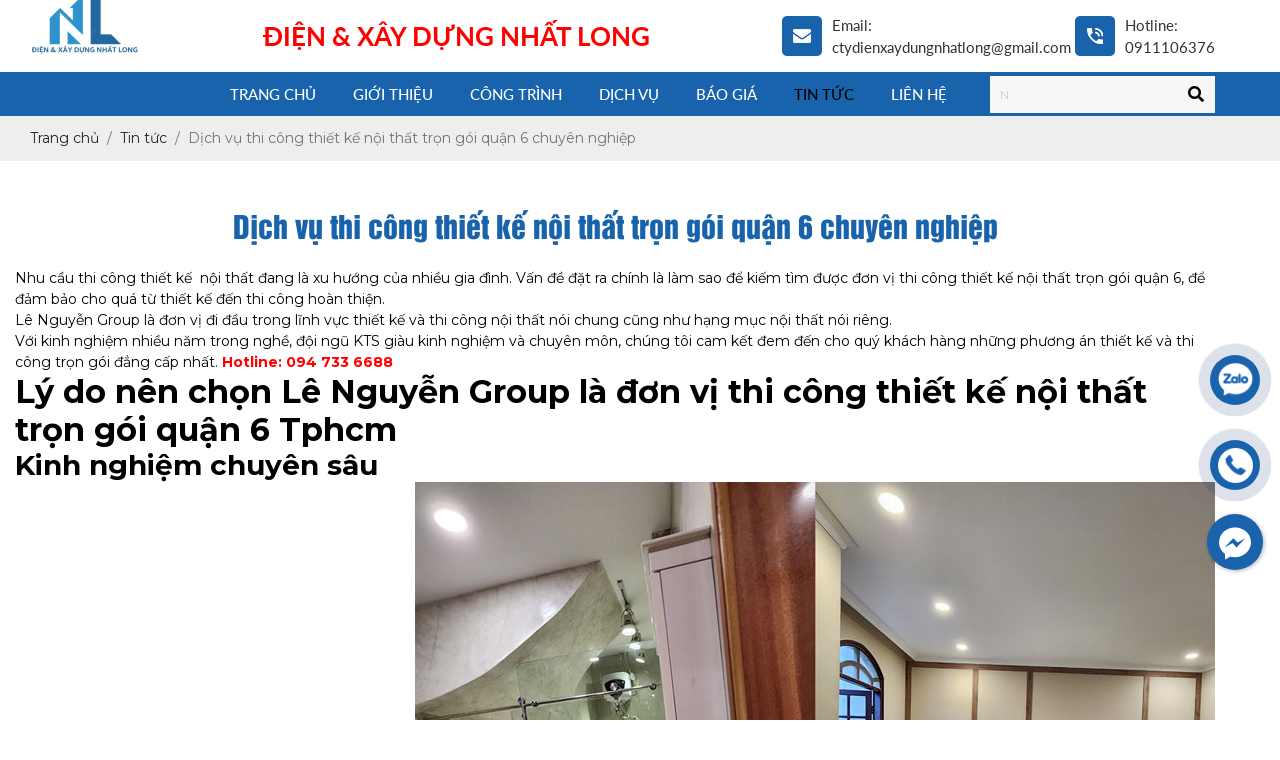

--- FILE ---
content_type: text/html; charset=UTF-8
request_url: https://suachuaxaydungtrongoi.com/thi-cong-thiet-ke-noi-that-tron-goi-quan-6
body_size: 9741
content:
<!DOCTYPE html>
<html lang="vi|en">
<head>
    <!-- Basehref -->
<base href="https://suachuaxaydungtrongoi.com/"/>

<!-- UTF-8 -->
<meta http-equiv="Content-Type" content="text/html; charset=utf-8" />

<!-- Title, Keywords, Description -->
<title> Dịch vụ thi công thiết kế nội thất trọn gói quận 6 chuyên nghiệp </title>
<meta name="keywords" content="thi công thiết kế nội thất trọn gói quận 6"/>
<meta name="description" content="Làm sao để kiếm tìm được đơn vị thi công thiết kế nội thất chung cư trọn gói quận 6, để đảm bảo cho quá từ thiết kế đến thi công hoàn thiện.
"/>

<!-- Robots -->
<meta name="robots" content="index,follow" />

<!-- Favicon -->
<link href="https://suachuaxaydungtrongoi.com/upload/photo/logo-removebg-preview-2696.png" rel="shortcut icon" type="image/x-icon" />

<!-- Webmaster Tool -->

<!-- GEO -->
<meta name="geo.region" content="VN" />
<meta name="geo.placename" content="Hồ Chí Minh" />
<meta name="geo.position" content="10.823099;106.629664" />
<meta name="ICBM" content="10.823099, 106.629664" />

<!-- Author - Copyright -->
<meta name='revisit-after' content='1 days' />
<meta name="author" content="CÔNG TY TNHH ĐIỆN &amp; XÂY DỰNG  NHẤT LONG" />
<meta name="copyright" content="CÔNG TY TNHH ĐIỆN &amp; XÂY DỰNG  NHẤT LONG - [ctydienxaydungnhatlong@gmail.com]" />

<!-- Facebook -->
<meta property="og:type" content="article" />
<meta property="og:site_name" content="CÔNG TY TNHH ĐIỆN &amp; XÂY DỰNG  NHẤT LONG" />
<meta property="og:title" content=" Dịch vụ thi công thiết kế nội thất trọn gói quận 6 chuyên nghiệp " />
<meta property="og:description" content="Làm sao để kiếm tìm được đơn vị thi công thiết kế nội thất chung cư trọn gói quận 6, để đảm bảo cho quá từ thiết kế đến thi công hoàn thiện.
" />
<meta property="og:url" content="https://suachuaxaydungtrongoi.com/thi-cong-thiet-ke-noi-that-tron-goi-quan-6" />
<meta property="og:image" content="https://suachuaxaydungtrongoi.com/thumbs/800x533x2/upload/news/743406164213-9186.jpg" />
<meta property="og:image:alt" content=" Dịch vụ thi công thiết kế nội thất trọn gói quận 6 chuyên nghiệp " />
<meta property="og:image:type" content="image/jpeg" />
<meta property="og:image:width" content="800" />
<meta property="og:image:height" content="533" />

<!-- Twitter -->
<meta name="twitter:card" content="summary_large_image" />
<meta name="twitter:site" content="ctydienxaydungnhatlong@gmail.com" />
<meta name="twitter:creator" content="CÔNG TY TNHH ĐIỆN &amp; XÂY DỰNG  NHẤT LONG" />
<meta property="og:url" content="https://suachuaxaydungtrongoi.com/thi-cong-thiet-ke-noi-that-tron-goi-quan-6" />
<meta property="og:title" content=" Dịch vụ thi công thiết kế nội thất trọn gói quận 6 chuyên nghiệp " />
<meta property="og:description" content="Làm sao để kiếm tìm được đơn vị thi công thiết kế nội thất chung cư trọn gói quận 6, để đảm bảo cho quá từ thiết kế đến thi công hoàn thiện.
" />
<meta property="og:image" content="https://suachuaxaydungtrongoi.com/thumbs/800x533x2/upload/news/743406164213-9186.jpg" />

<!-- Canonical -->
<link rel="canonical" href="https://suachuaxaydungtrongoi.com/thi-cong-thiet-ke-noi-that-tron-goi-quan-6" />

<!-- Chống đổi màu trên IOS -->
<meta name="format-detection" content="telephone=no">

<!-- Viewport -->
<!-- <meta name="viewport" content="width=device-width, initial-scale=1.0, user-scalable=no"> -->
<meta name="viewport" content="width=device-width, initial-scale=1.0, user-scalable=no">    <!-- Css Files -->
<link href="https://suachuaxaydungtrongoi.com/assets/css/animate.min.css?v=hjXrf8XpNO" rel="stylesheet">
<link href="https://suachuaxaydungtrongoi.com/assets/bootstrap/bootstrap.css?v=MoknedY6ZC" rel="stylesheet">
<link href="https://suachuaxaydungtrongoi.com/assets/fontawesome512/all.css?v=OHqsgkZ1z" rel="stylesheet">
<link href="https://suachuaxaydungtrongoi.com/assets/confirm/confirm.css?v=hODTynLl6Y" rel="stylesheet">
<link href="https://suachuaxaydungtrongoi.com/assets/holdon/HoldOn.css?v=cwdqWonOOF" rel="stylesheet">
<link href="https://suachuaxaydungtrongoi.com/assets/holdon/HoldOn-style.css?v=ylWhLq0Hul" rel="stylesheet">
<link href="https://suachuaxaydungtrongoi.com/assets/mmenu/mmenu.css?v=r0PMKz1NiZ" rel="stylesheet">
<link href="https://suachuaxaydungtrongoi.com/assets/fancybox3/jquery.fancybox.css?v=FFeEO8iaV0" rel="stylesheet">
<link href="https://suachuaxaydungtrongoi.com/assets/fancybox3/jquery.fancybox.style.css?v=524QDmr2XN" rel="stylesheet">
<link href="https://suachuaxaydungtrongoi.com/assets/css/account.css?v=Wzpqen4QwU" rel="stylesheet">
<link href="https://suachuaxaydungtrongoi.com/assets/css/cart.css?v=FKp598nZCV" rel="stylesheet">
<link href="https://suachuaxaydungtrongoi.com/assets/photobox/photobox.css?v=tolHVKg7st" rel="stylesheet">
<link href="https://suachuaxaydungtrongoi.com/assets/slick/slick.css?v=G4lmLyPZGR" rel="stylesheet">
<link href="https://suachuaxaydungtrongoi.com/assets/slick/slick-theme.css?v=w1I6sFrjJ" rel="stylesheet">
<link href="https://suachuaxaydungtrongoi.com/assets/slick/slick-style.css?v=3WFmGijZD" rel="stylesheet">
<link href="https://suachuaxaydungtrongoi.com/assets/fotorama/fotorama.css?v=75c5JeWEpd" rel="stylesheet">
<link href="https://suachuaxaydungtrongoi.com/assets/fotorama/fotorama-style.css?v=kWjramTXQ9" rel="stylesheet">
<link href="https://suachuaxaydungtrongoi.com/assets/magiczoomplus/magiczoomplus.css?v=b80wj7DFHq" rel="stylesheet">
<link href="https://suachuaxaydungtrongoi.com/assets/datetimepicker/jquery.datetimepicker.css?v=D7b8aQV7cV" rel="stylesheet">
<link href="https://suachuaxaydungtrongoi.com/assets/owlcarousel2/owl.carousel.css?v=IingmhDEG4" rel="stylesheet">
<link href="https://suachuaxaydungtrongoi.com/assets/owlcarousel2/owl.theme.default.css?v=oJy4SDc5u" rel="stylesheet">
<link href="https://suachuaxaydungtrongoi.com/assets/simplenotify/simple-notify.css?v=DtWO42f1mE" rel="stylesheet">
<link href="https://suachuaxaydungtrongoi.com/assets/fileuploader/font-fileuploader.css?v=v68EWzChGd" rel="stylesheet">
<link href="https://suachuaxaydungtrongoi.com/assets/fileuploader/jquery.fileuploader.min.css?v=2ZnHpVbvCW" rel="stylesheet">
<link href="https://suachuaxaydungtrongoi.com/assets/fileuploader/jquery.fileuploader-theme-dragdrop.css?v=TlPL2rIYqt" rel="stylesheet">
<link href="https://suachuaxaydungtrongoi.com/assets/comment/comment.css?v=g6vwQEGthG" rel="stylesheet">
<link href="https://suachuaxaydungtrongoi.com/assets/simplyscroll/jquery.simplyscroll.css?v=x4nml9fJwt" rel="stylesheet">
<link href="https://suachuaxaydungtrongoi.com/assets/simplyscroll/jquery.simplyscroll-style.css?v=KDwcW3s6ZC" rel="stylesheet">
<link href="https://suachuaxaydungtrongoi.com/assets/css/fonts.css?v=BRvKiBaPUO" rel="stylesheet">
<link href="https://suachuaxaydungtrongoi.com/assets/css/css_effect.css?v=5DX3Z0hvGV" rel="stylesheet">
<link href="https://suachuaxaydungtrongoi.com/assets/css/style.css?v=MFfljW3lpk" rel="stylesheet">
<link href="https://suachuaxaydungtrongoi.com/assets/css/css.css?v=eCQbWeps" rel="stylesheet">
<link href="https://suachuaxaydungtrongoi.com/assets/css/responsive.css?v=MR4wm7ZGw9" rel="stylesheet">

<!-- Js Google Analytic -->
<script async src="https://www.googletagmanager.com/gtag/js?id=G-SNYR7KKNBL"></script>
<script>
  window.dataLayer = window.dataLayer || [];
  function gtag(){dataLayer.push(arguments);}

  gtag('js', new Date());

  gtag('config', 'G-SNYR7KKNBL');
</script>
<!-- Js Head -->
<script>(function(w,d,s,l,i){w[l]=w[l]||[];w[l].push({'gtm.start':
new Date().getTime(),event:'gtm.js'});var f=d.getElementsByTagName(s)[0],
j=d.createElement(s),dl=l!='dataLayer'?'&l='+l:'';j.async=true;j.src=
'https://www.googletagmanager.com/gtm.js?id='+i+dl;f.parentNode.insertBefore(j,f);
})(window,document,'script','dataLayer','GTM-TDZC2MQ');</script>



<script async src="https://www.googletagmanager.com/gtag/js?id=AW-16579533672"></script>
<script>
  window.dataLayer = window.dataLayer || [];
  function gtag(){dataLayer.push(arguments);}
  gtag('js', new Date());

  gtag('config', 'AW-16579533672');
</script>

</head>
<body>
    <div class="container_full">
    <ul class="h-card hidden">
    <li class="h-fn fn">CÔNG TY TNHH ĐIỆN &amp; XÂY DỰNG  NHẤT LONG</li>
    <li class="h-org org">CÔNG TY TNHH ĐIỆN &amp; XÂY DỰNG  NHẤT LONG</li>
    <li class="h-tel tel">0911106376</li>
    <li><a class="u-url ul" href="https://suachuaxaydungtrongoi.com/">https://suachuaxaydungtrongoi.com/</a></li>
</ul>
<h1 class="hidden-seoh"> Dịch vụ thi công thiết kế nội thất trọn gói quận 6 chuyên nghiệp </h1><div class="header">
    <div class="header-bottom">
        <div class="wrap-content">
            <div class="hotline-header">
                <div class="namecty">
                     ĐIỆN &amp; XÂY DỰNG  NHẤT LONG                </div>
                <div class="sologan ">
                    <img class='lazy'  onerror="this.src='https://suachuaxaydungtrongoi.com/thumbs//assets/images/noimage.png';" data-src='https://suachuaxaydungtrongoi.com/assets/imgs/icons/thu.png' alt='line'/>                    <div class="info-header1">
                        <p>Email: </p>
                        <p>ctydienxaydungnhatlong@gmail.com</p>
                    </div>
                </div>
                <div class="tel">
                    <img class='lazy'  onerror="this.src='https://suachuaxaydungtrongoi.com/thumbs//assets/images/noimage.png';" data-src='https://suachuaxaydungtrongoi.com/assets/imgs/icons/phone.png' alt='line'/>                    <div class="info-header1">
                        <p>Hotline: </p>
                        <p><a href="tel:0911 106 376">0911106376</a></p>
                    </div>
                </div>
            </div>
        </div>
    </div>
</div><div class="menu">
    <div class="wrap-content">
        <div class="flex_menu">
            <div class="menu_logo">
                <a class="logo-header" href="">
                    <img class='lazy'  onerror="this.src='https://suachuaxaydungtrongoi.com/thumbs/140x87x2/assets/images/noimage.png';" data-src='https://suachuaxaydungtrongoi.com/thumbs/140x87x2/upload/photo/logo-9913.png' alt='CÔNG TY TNHH ĐIỆN &amp; XÂY DỰNG  NHẤT LONG'/>                </a>
            </div>
            <ul class=" d-flex align-items-center justify-content-between">
                <li class="home"><a class=" level_0 transition" href="" title="Trang chủ">Trang chủ</a></li>

                <li><a class=" level_0 transition" href="gioi-thieu" title="Giới thiệu">Giới thiệu</a></li>

                <li>
                    <a class="  level_0 transition" href="cong-trinh" title="Công trình">Công trình</a>
                                            <ul>
                                                            <li>
                                    <a class=" transition" title="SỬA CHỮA - CẢI TẠO - CHỐNG THẤM " href="sua-chua-cai-tao-nha">SỬA CHỮA - CẢI TẠO - CHỐNG THẤM </a>
                                </li>
                                                            <li>
                                    <a class=" transition" title="THI CÔNG - XÂY DỰNG" href="xay-dung-moi">THI CÔNG - XÂY DỰNG</a>
                                </li>
                                                    </ul>
                                    </li>

                <li>
                    <a class="  level_0 transition" href="dich-vu" title="Dịch vụ">Dịch vụ</a>
                                            <ul>
                                                            <li>
                                    <a class=" transition" title="DỊCH VỤ CHỐNG THẤM SÂN THƯỢNG" href="chong-tham-san-thuong">DỊCH VỤ CHỐNG THẤM SÂN THƯỢNG</a>
                                </li>
                                                            <li>
                                    <a class=" transition" title="DỊCH VỤ CHỐNG THẤM TƯỜNG " href="chong-tham-tuong">DỊCH VỤ CHỐNG THẤM TƯỜNG </a>
                                </li>
                                                            <li>
                                    <a class=" transition" title="CHỐNG THẤM NHÀ VỆ SINH " href="chong-tham-nha-ve-sinh">CHỐNG THẤM NHÀ VỆ SINH </a>
                                </li>
                                                            <li>
                                    <a class=" transition" title="DỊCH VỤ CHỐNG THẤM NHÀ" href="chong-tham-nha">DỊCH VỤ CHỐNG THẤM NHÀ</a>
                                </li>
                                                    </ul>
                                    </li>
                <li>
                    <a class="  level_0 transition" href="bao-gia" title="Báo giá">Báo giá</a>
                                            <ul>
                                                            <li>
                                    <a class=" transition" title="Bảng giá sửa nhà" href="bang-gia-sua-nha">Bảng giá sửa nhà</a>
                                </li>
                                                    </ul>
                                    </li>

                <li>
                    <a class="active level_0 transition" href="tin-tuc" title="Tin tức">Tin tức</a>
                                    </li>

                <li><a class=" level_0 transition" href="lien-he" title="Liên hệ">Liên hệ</a></li>
                <li class="ml-4">
                    <div class="search w-clear">
                        <input type="text" id="keyword" placeholder="Nhập từ khóa cần tìm..." onkeypress="doEnter(event,'keyword');" />
                        <p onclick="onSearch('keyword');"><i class="fas fa-search"></i></p>
                    </div>
                </li>
            </ul>
        </div>
    </div>
</div><div class="wrap">
    <a class="logo-header " href="">

        <img class='lazy'  onerror="this.src='https://suachuaxaydungtrongoi.com/thumbs/160x160x2/assets/images/noimage.png';" data-src='https://suachuaxaydungtrongoi.com/thumbs/160x160x2/upload/photo/logo-removebg-preview-2420.png' alt=''/>
    </a>
</div>
<div class="menu-res">

    <div class="menu-bar-res">

        <a id="hamburger" href="#menu" title="Menu"><span></span></a>

        <div class="search-res">

            <p class="icon-search transition"><i class="fa fa-search"></i></p>

            <div class="search-grid w-clear">

                <input type="text" name="keyword-res" id="keyword-res" placeholder="Nhập từ khóa cần tìm..." onkeypress="doEnter(event,'keyword-res');" />

                <p onclick="onSearch('keyword-res');"><i class="fa fa-search"></i></p>

            </div>

        </div>

    </div>

    <nav id="menu">

        <ul>

            <li class="home"><a class=" transition" href="" title="Trang chủ">Trang chủ</a></li>



            <li><a class=" transition" href="gioi-thieu" title="Giới thiệu">Giới thiệu</a></li>



            <li>

                <a class="  transition" href="cong-trinh" title="Công trình">Công trình</a>

                
                    <ul>

                        
                            <li>

                                <a class=" transition" title="SỬA CHỮA - CẢI TẠO - CHỐNG THẤM " href="sua-chua-cai-tao-nha">SỬA CHỮA - CẢI TẠO - CHỐNG THẤM </a>

                            </li>

                        
                            <li>

                                <a class=" transition" title="THI CÔNG - XÂY DỰNG" href="xay-dung-moi">THI CÔNG - XÂY DỰNG</a>

                            </li>

                        
                    </ul>

                
            </li>



            <li>

                <a class="  transition" href="dich-vu" title="Dịch vụ">Dịch vụ</a>

                
                    <ul>

                        
                            <li>

                                <a class=" transition" title="DỊCH VỤ CHỐNG THẤM SÂN THƯỢNG" href="chong-tham-san-thuong">DỊCH VỤ CHỐNG THẤM SÂN THƯỢNG</a>

                            </li>

                        
                            <li>

                                <a class=" transition" title="DỊCH VỤ CHỐNG THẤM TƯỜNG " href="chong-tham-tuong">DỊCH VỤ CHỐNG THẤM TƯỜNG </a>

                            </li>

                        
                            <li>

                                <a class=" transition" title="CHỐNG THẤM NHÀ VỆ SINH " href="chong-tham-nha-ve-sinh">CHỐNG THẤM NHÀ VỆ SINH </a>

                            </li>

                        
                            <li>

                                <a class=" transition" title="DỊCH VỤ CHỐNG THẤM NHÀ" href="chong-tham-nha">DỊCH VỤ CHỐNG THẤM NHÀ</a>

                            </li>

                        
                    </ul>

                
            </li>

            <li>

                <a class="  transition" href="bao-gia" title="Báo giá">Báo giá</a>

                
                    <ul>

                        
                            <li>

                                <a class=" transition" title="Bảng giá sửa nhà" href="bang-gia-sua-nha">Bảng giá sửa nhà</a>

                            </li>

                        
                    </ul>

                
            </li>



            <li>

                <a class="active transition" href="tin-tuc" title="Tin tức">Tin tức</a>

                
            </li>



            <li><a class=" transition" href="lien-he" title="Liên hệ">Liên hệ</a></li>

        </ul>

    </nav>

</div><div class="breadCrumbs"><div class="wrap-content"><ol class="breadcrumb"><li class="breadcrumb-item"><a class="text-decoration-none" href="https://suachuaxaydungtrongoi.com/"><span>Trang chủ</span></a></li><li class="breadcrumb-item "><a class="text-decoration-none" href="https://suachuaxaydungtrongoi.com/tin-tuc"><span>Tin tức</span></a></li><li class="breadcrumb-item active"><a class="text-decoration-none" href="https://suachuaxaydungtrongoi.com/thi-cong-thiet-ke-noi-that-tron-goi-quan-6"><span> Dịch vụ thi công thiết kế nội thất trọn gói quận 6 chuyên nghiệp </span></a></li></ol><script type="application/ld+json">{"@context": "https://schema.org","@type": "BreadcrumbList","itemListElement": [{"@type":"ListItem","position":1,"name":"Tin t\u1ee9c","item":"https:\/\/suachuaxaydungtrongoi.com\/tin-tuc"},{"@type":"ListItem","position":2,"name":" D\u1ecbch v\u1ee5 thi c\u00f4ng thi\u1ebft k\u1ebf n\u1ed9i th\u1ea5t tr\u1ecdn g\u00f3i qu\u1eadn 6 chuy\u00ean nghi\u1ec7p ","item":"https:\/\/suachuaxaydungtrongoi.com\/thi-cong-thiet-ke-noi-that-tron-goi-quan-6"}]}</script></div></div>    <div class="wrap-main wrap-inside w-clear">
        <div class="wrap-content">
    <div class="news_main">
                <div class="">
            <div class="title-main1">
                <span> Dịch vụ thi công thiết kế nội thất trọn gói quận 6 chuyên nghiệp </span>
            </div>
                            <div class="content-main w-clear ckeditor"><p><span style="color:#000000">Nhu cầu thi công thiết kế  nội thất đang là xu hướng của nhiều gia đình. Vấn đề đặt ra chính là làm sao để kiếm tìm được đơn vị <a href="https://suachuaxaydungtrongoi.com/thi-cong-thiet-ke-noi-that-tron-goi-quan-6">thi công thiết kế nội thất trọn gói quận 6</a>, để đảm bảo cho quá từ thiết kế đến thi công hoàn thiện.</span></p>

<p><span style="color:#000000">Lê Nguyễn Group là đơn vị đi đầu trong lĩnh vực thiết kế và thi công nội thất nói chung cũng như hạng mục nội thất nói riêng.</span></p>

<p><span style="color:#000000">Với kinh nghiệm nhiều năm trong nghề, đội ngũ KTS giàu kinh nghiệm và chuyên môn, chúng tôi cam kết đem đến cho quý khách hàng những phương án thiết kế và thi công trọn gói đẳng cấp nhất. </span><span style="color:#ff0000"><strong>Hotline: 094 733 6688</strong></span></p>

<h2><strong><span style="color:#000000">Lý do nên chọn Lê Nguyễn Group là đơn vị thi công thiết kế nội thất trọn gói quận 6 Tphcm</span></strong></h2>

<h3><strong><span style="color:#000000">Kinh nghiệm chuyên sâu</span></strong></h3>

<p style="text-align:right"><img alt="Dịch vụ thi công thiết kế nội thất trọn gói quận 3" src="https://suachuaxaydungtrongoi.com//upload/ckfinder/images/thi-cong-10.jpg" style="height:533px; width:800px" /></p>

<p><span style="color:#000000">Hiện nay có rất nhiều đơn vị chuyên thi công thiết kế nội thất, tuy nhiên để chọn được đơn vị thi công nội thất chuyên nghiệp như Lê Nguyễn Group thì thực sự không phải là dễ dàng chúng tôi tự tin và cam kết là đơn vị thi công thiết kế nội thất trọn gói quận 6.</span></p>

<h3><strong><span style="color:#000000">Đội ngũ KTS được đào tạo</span></strong></h3>

<p><span style="color:#000000">Đội ngũ KTS, KS và đội thợ thi công đều được đào tạo bài bản và có kinh nghiệm thực chiến nhiều dự án. Việc xử lý các vấn đề phát sinh cũng như các công việc trong quá trình thi công đều được xử lý một cách triệt để và đảm bảo đúng chuẩn kỹ thuật.</span></p>

<h3><strong><span style="color:#000000">Quy trình thi công chuyên nghiệp</span></strong></h3>

<p><span style="color:#000000">Quy trình thi công được xây dựng trên nền tảng tiến độ công việc, cam kết giữa Lê Nguyễn Group với gia chủ, do đó luôn đảm bảo tính chính xác, chi tiết và cụ thể hóa tiến độ thời gian. Việc này luôn có sự giám sát của kỹ thuật, do đó chất lượng thi công công trình luôn được đảm bảo triệt để..</span></p>

<h3><strong><span style="color:#000000">Giá cả phải chăng</span></strong></h3>

<p><span style="color:#000000">Chất lượng luôn đi cùng với giá cả. Lê Nguyễn Group khảo sát công trinh thực tế đưa ra mức giá phù hợp với diện tích và nhu cầu của Gia chủ về chung cư của mình.</span></p>

<h2><strong><span style="color:#000000">Dịch vụ thi công thiết kế nội thất trọn gói quận 6 của Lê Nguyễn Group</span></strong></h2>

<p style="text-align:center"><img alt="Dịch vụ thi công thiết kế nội thất trọn gói quận 3" src="https://suachuaxaydungtrongoi.com//upload/ckfinder/images/thi-cong-13.jpg" style="height:533px; width:800px" /></p>

<p><strong><span style="color:#000000">Hiện nay, Lê Nguyễn Group chúng tôi cung cấp đầy đủ các dịch vụ thi công thiết kế nội thất trọn gói như sau:</span></strong></p>

<p><span style="color:#000000">Gói này bao gồm toàn bộ các giai đoạn thiết kế và thi công nội thất. Chúng tôi sẽ làm việc và chịu trách nhiệm với công trình của khách hàng từ đầu đến cuối.</span></p>

<p><span style="color:#000000">Từ công đoạn tiếp nhận khách hàng, khảo sát thực tế, lên phương án sơn bộ, chốt hồ sơ <a href="https://suachuaxaydungtrongoi.com/thi-cong-noi-that" target="_blank">thiết kế nội thất</a> 3d, bóc tách dự toán đồ nội thất, tiến hành thi công hoàn thiện công trình.</span></p>

<p><span style="color:#000000">Việc này sẽ giúp khách hàng tiết kiệm thời gian và chi phí, mặt khác sẽ đảm bảo chất lượng thi công nội thất cao nhất cho công trình.</span></p>

<h2><strong><span style="color:#000000">Gia chủ sử dụng dịch vụ trọn gói thi công thiết kế nội thất sẽ nhận được những lợi ích sau đây:</span></strong></h2>

<p><span style="color:#000000">+ Được tư vấn phương pháp tối ưu hóa không gian sử dụng, đảm bảo chức năng thẩm mĩ, công năng tiện ích, đảm bảo chi phí đầu tư tối ưu.</span></p>

<p><span style="color:#000000">+ Cam kết về quy trình và chất lượng thi công nội thất, giúp khách hàng an tâm về không gian sống của gia đình mình.</span></p>

<p><span style="color:#000000">+ Giảm chi phí thiết kế khi khách hàng lựa chọn thiết kế thi công nội thất trọn gói. Lợi ích này chỉ dành cho những khách hàng sử dụng dịch vụ Full</span></p>

<p><span style="color:#000000">+ Đảm bảo sự thống nhất và đồng bộ từ phương án thiết kế, phong cách, giúp không gian ngôi nhà trở nên sang trọnh và tinh tế hơn.+ Gia Chủ sẽ được hưởng chế độ bảo hành và bảo trì lâu dài từ công ty khi sử dụng dịch vụ thiết kế thi công trọn gói nội thất của Lê Nguyễn Group.</span></p>

<h2><strong><span style="color:#000000">Quy trình thi công thiết kế nội thất chuyên nghiệp quận 6 và trọn gói</span></strong></h2>

<p style="text-align:center"><img alt="Dịch vụ thi công thiết kế nội thất trọn gói quận 3" src="https://suachuaxaydungtrongoi.com//upload/ckfinder/images/thi-cong-11.jpg" style="height:533px; width:800px" /></p>

<p><span style="color:#000000">Để lấy được niềm tin của khách hàng, Lê Nguyễn Group đã xây dựng được quy trình thi công nội thất chuyên nghiệp với các bước cụ thể:</span></p>

<p><span style="color:#000000">Bước 1: tiến hành khảo sát hiện trạng mặt bằng thực tế, xem xét hồ sơ thiết kế 3D, tiến hành bóc tách đồ nội thất chi tiết và báo giá</span></p>

<p><span style="color:#000000">Bước 2: Ký hợp đồng thi công nội thất với các hạng mục cụ thể, công việc triển khai, đơn giá cụ thể từng hạng mục</span></p>

<p><span style="color:#000000">Bước 3: Tiến hành thi công lắp đặt nội thất</span></p>

<p><span style="color:#000000">Bước 4: Tiến hành nghiệm thu và bàn giao cho chủ nhàVới một quy trình thi công thiết kế nội thất rõ ràng, hợp đồng rõ ràng với từng điều khoản, đảm bảo quyền lợi khách hàng với đơn giá công khai.</span></p>

<p><span style="color:#000000">Cam kết chính sách bảo hành và bảo trì về sau, do đó Gia chủ hoàn toàn có thể an tâm với chất lượng thi công.</span></p>

<p> </p>
</div>
                <div class="share">
                    <b>Chia sẻ:</b>
                    <div class="social-plugin w-clear">
                        <div class="a2a_kit a2a_kit_size_32 a2a_default_style" data-a2a-title="Share">
<a class="a2a_dd" href="https://www.addtoany.com/share"></a>
<a class="a2a_button_facebook"></a>
<a class="a2a_button_twitter"></a>
<a class="a2a_button_facebook_messenger"></a>
<div class="zalo-share-button" data-href="https://suachuaxaydungtrongoi.com/thi-cong-thiet-ke-noi-that-tron-goi-quan-6" data-oaid="579745863508352884" data-layout="3" data-color="blue" data-customize=false></div>
</div>
<style type="text/css">.a2a_svg{height: 30px !important}</style>                    </div>
                </div>
                    </div>
    </div>


            <div class="share othernews mb-3">
            <b>Bài viết khác:</b>
            <ul class="list-news-other">
                                    <li><a class="text-decoration-none" href="chong-tham-san-thuong-quan-4" title="Dịch vụ chống thấm sân thượng quận 4  ngăn chặn triệt để ">Dịch vụ chống thấm sân thượng quận 4  ngăn chặn triệt để  - 24/01/2026</a></li>
                                    <li><a class="text-decoration-none" href="cha-rua-be-nuoc-sinh-hoat-quan-1" title="Dịch vụ chà rửa bể nước sinh hoạt quận 1 làm sạch hiệu quả, giá phải chăng  ">Dịch vụ chà rửa bể nước sinh hoạt quận 1 làm sạch hiệu quả, giá phải chăng   - 22/01/2026</a></li>
                                    <li><a class="text-decoration-none" href="xay-nha-gia-re-huyen-nha-be" title="Dịch vụ xây nhà giá rẻ huyện Nhà Bè chất lượng cao, đúng tiến độ ">Dịch vụ xây nhà giá rẻ huyện Nhà Bè chất lượng cao, đúng tiến độ  - 17/01/2026</a></li>
                                    <li><a class="text-decoration-none" href="chong-tham-san-thuong-quan-3" title="Dịch Vụ Chống Thấm Sân Thượng Quận 3 Uy Tín – Giải Pháp Bảo Vệ Nhà Ở Bền Vững">Dịch Vụ Chống Thấm Sân Thượng Quận 3 Uy Tín – Giải Pháp Bảo Vệ Nhà Ở Bền Vững - 15/01/2026</a></li>
                                    <li><a class="text-decoration-none" href="sua-nha-tron-goi-huyen-nha-be" title="Dịch vụ sửa nhà trọn gói huyện Nhà Bè số 1 khu khu vực,  hơn 10 năm kinh nghiệm ">Dịch vụ sửa nhà trọn gói huyện Nhà Bè số 1 khu khu vực,  hơn 10 năm kinh nghiệm  - 13/01/2026</a></li>
                                    <li><a class="text-decoration-none" href="cha-rua-be-nuoc-ngam-huyen-nha-be" title="Dịch vụ chà rửa bể nước ngầm huyện Nhà Bè uy tín, chuyên môn cao ">Dịch vụ chà rửa bể nước ngầm huyện Nhà Bè uy tín, chuyên môn cao  - 10/01/2026</a></li>
                                    <li><a class="text-decoration-none" href="lam-tran-thach-cao-huyen-nha-be" title="Dịch vụ làm trần thạch cao huyện Nhà Bè đáp ứng mọi yêu cầu khách hàng">Dịch vụ làm trần thạch cao huyện Nhà Bè đáp ứng mọi yêu cầu khách hàng - 08/01/2026</a></li>
                                    <li><a class="text-decoration-none" href="cha-rua-be-nuoc-ngam-huyen-hoc-mon" title="Dịch vụ chà rửa bể nước ngầm huyện Hóc Môn chất lượng, thợ lành nghề  ">Dịch vụ chà rửa bể nước ngầm huyện Hóc Môn chất lượng, thợ lành nghề   - 07/01/2026</a></li>
                                    <li><a class="text-decoration-none" href="sua-nha-tron-goi-huyen-hoc-mon" title="Dịch vụ sửa nhà trọn gói huyện Hóc Môn chuyên nghiệp, tỉ mỹ, giá cạnh tranh">Dịch vụ sửa nhà trọn gói huyện Hóc Môn chuyên nghiệp, tỉ mỹ, giá cạnh tranh - 03/01/2026</a></li>
                                    <li><a class="text-decoration-none" href="cha-rua-be-nuoc-ngam-quan-thu-duc" title="Dịch vụ chà rửa bể nước ngầm quận Thủ Đức làm sạch hiệu quả, giá phải chăng ">Dịch vụ chà rửa bể nước ngầm quận Thủ Đức làm sạch hiệu quả, giá phải chăng  - 31/12/2025</a></li>
                                    <li><a class="text-decoration-none" href="lam-tran-thach-cao-quan-binh-thanh" title="Dịch vụ làm trần thạch cao quận Bình Thạnh cung cấp trọn gói, uy tín  ">Dịch vụ làm trần thạch cao quận Bình Thạnh cung cấp trọn gói, uy tín   - 29/12/2025</a></li>
                                    <li><a class="text-decoration-none" href="dich-vu-sua-nha-tron-goi-quan-tan-phu-uy-tin-hang-dau-tu-van-tan-noi-1" title="Dịch vụ sửa nhà trọn gói quận Thủ Đức uy tín hàng đầu, tư vấn tận nơi ">Dịch vụ sửa nhà trọn gói quận Thủ Đức uy tín hàng đầu, tư vấn tận nơi  - 27/12/2025</a></li>
                            </ul>
            <div class="pagination-home w-100"><ul class='pagination flex-wrap justify-content-center mb-0'><li class='page-item'><a class='page-link'>Page 1 / 36</a></li><li class='page-item active'><a class='page-link'>1</a></li><li class='page-item'><a class='page-link' href='https://suachuaxaydungtrongoi.com/thi-cong-thiet-ke-noi-that-tron-goi-quan-6?p=2'>2</a></li><li class='page-item'><a class='page-link' href='https://suachuaxaydungtrongoi.com/thi-cong-thiet-ke-noi-that-tron-goi-quan-6?p=3'>3</a></li><li class='page-item'><a class='page-link' href='https://suachuaxaydungtrongoi.com/thi-cong-thiet-ke-noi-that-tron-goi-quan-6?p=4'>4</a></li><li class='page-item'><a class='page-link' href='https://suachuaxaydungtrongoi.com/thi-cong-thiet-ke-noi-that-tron-goi-quan-6?p=5'>5</a></li><li class='page-item'><a class='page-link' href='https://suachuaxaydungtrongoi.com/thi-cong-thiet-ke-noi-that-tron-goi-quan-6?p=6'>6</a></li><li class='page-item'><a class='page-link' href='https://suachuaxaydungtrongoi.com/thi-cong-thiet-ke-noi-that-tron-goi-quan-6?p=7'>7</a></li><li class='page-item'><a class='page-link' href='https://suachuaxaydungtrongoi.com/thi-cong-thiet-ke-noi-that-tron-goi-quan-6?p=1'>...</a></li><li class='page-item'><a class='page-link' href='https://suachuaxaydungtrongoi.com/thi-cong-thiet-ke-noi-that-tron-goi-quan-6?p=35'>35</a></li><li class='page-item'><a class='page-link' href='https://suachuaxaydungtrongoi.com/thi-cong-thiet-ke-noi-that-tron-goi-quan-6?p=36'>36</a></li><li class='page-item'><a class='page-link' href='https://suachuaxaydungtrongoi.com/thi-cong-thiet-ke-noi-that-tron-goi-quan-6?p=2'>Next</a></li><li class='page-item'><a class='page-link' href='https://suachuaxaydungtrongoi.com/thi-cong-thiet-ke-noi-that-tron-goi-quan-6?p=36'>Last</a></li></ul></div>
        </div>
    </div>
    </div>
    <div class="footer">
    <div class="footer-article">
        <div class="wrap-content">
            <div class="box_footer">
                <div class="footer-news">
                    <div class="logo-footer " href="">
                        <img class='lazy'  onerror="this.src='https://suachuaxaydungtrongoi.com/thumbs//assets/images/noimage.png';" data-src='https://suachuaxaydungtrongoi.com/upload/photo/logo-removebg-preview-2420.png' alt=''/>                        <div class="list_icon">
                            <ul>
                                                            </ul>
                        </div>
                    </div>
                </div>
                <div class="footer-news">
                    <h2 class="title-footer1 chinh_sach">THÔNG TIN LIÊN HỆ</h2>
                    <div class="vien_trang"></div>
                                        <div class="footer_icon">
                        <h4><strong><span style="font-size:14px;">CÔNG TY TNHH ĐIỆN & XÂY DỰNG NHẤT LONG </span></strong></h4>

<h4><span style="font-size:14px;">Địa chỉ: 55/52/42 Nguyễn Văn Công, Phường 3, Quận Gò Vấp, Thành phố Hồ Chí Minh</span></h4>

<h4><span style="font-size:14px;">Tel: 0911106376;</span></h4>

<h4><span style="font-size:14px;">Website: <a content="www.diennuocnhatlong.vn" data-z-element-type="link" rel="noopener noreferrer" target="_blank">https://suachuaxaydungtrongoi.com/</a> ;</span></h4>

<h4><span style="font-size:14px;">Mst: <a data-z-element-type="phone-number">0318039591</a></span></h4>
                    </div>
                </div>
                <div class="footer-news">
                    <div id="fanpage-facebook"></div>                </div>
            </div>
            <div class="box_footer2">
                <div class="footer-news2">
                    <h2 class="title-footer1 chinh_sach">CÔNG TRÌNH</h2>
                    <div class="vien_trang"></div>
                    <ul class="footer-ul">
                                                    <li><a href="sua-chua-cai-tao-nha" title="SỬA CHỮA - CẢI TẠO - CHỐNG THẤM ">SỬA CHỮA - CẢI TẠO - CHỐNG THẤM </a></li>
                                                    <li><a href="xay-dung-moi" title="THI CÔNG - XÂY DỰNG">THI CÔNG - XÂY DỰNG</a></li>
                                            </ul>
                </div>
                <div class="footer-news2">
                    <h2 class="title-footer1 chinh_sach">BÁO GIÁ</h2>
                    <div class="vien_trang"></div>
                    <ul class="footer-ul">
                                                    <li><a href="bang-gia-sua-nha" title="Bảng giá sửa nhà">Bảng giá sửa nhà</a></li>
                                            </ul>
                </div>
                <div class="footer-news2">
                    <h2 class="titlefooter1 chinh_sach">CHÍNH SÁCH</h2>
                    <div class="vien_trang"></div>
                    <ul class="footer-ul">
                                                    <li><a href="chinh-sach-sua-chua" title="Chính sách khách hàng">Chính sách khách hàng</a></li>
                                                    <li><a href="chinh-sach-bao-hanh" title="Chính sách bảo hành ">Chính sách bảo hành </a></li>
                                            </ul>
                </div>
            </div>
        </div>
    </div>
    <div class="footer-article2"></div>
    <div class="footer-powered">
        <div class="wrap-content">
            <div class="row">
                <div class="footer-copyright col-md-6">Copyright © <span>CÔNG TY TNHH ĐIỆN &amp; XÂY DỰNG  NHẤT LONG</span>. Web Designed by Nina.vn </div>
                <div class="footer-statistic col-md-6">
                    <span>Đang online: 4</span>
                    <span>Ngày: 939</span>
                    <span>Tháng: 18553</span>
                    <span>Tổng truy cập: 341704</span>
                </div>
            </div>
        </div>
    </div>
    <div id="footer-map"></div>    <div id="messages-facebook"></div></div>
<!-- </?php if ($com != 'gio-hang') { ?>
    <a class="cart-fixed text-decoration-none" href="gio-hang" title="Giỏ hàng">
        <i class="fas fa-shopping-bag"></i>
        <span class="count-cart"></?= (!empty($_SESSION['cart'])) ? count($_SESSION['cart']) : 0 ?></span>
    </a>
</?php } ?> -->
<a class="btn-zalo btn-frame text-decoration-none" target="_blank" href="https://zalo.me/0911106376">
    <div class="animated infinite zoomIn kenit-alo-circle"></div>
    <div class="animated infinite pulse kenit-alo-circle-fill"></div>
    <i><img class='lazy'  onerror="this.src='https://suachuaxaydungtrongoi.com/thumbs/35x35x2/assets/images/noimage.png';" data-src='https://suachuaxaydungtrongoi.com/assets/images/zl.png' alt='Zalo'/></i>
</a>
<a class="btn-phone btn-frame text-decoration-none" href="tel:0911106376">
    <div class="animated infinite zoomIn kenit-alo-circle"></div>
    <div class="animated infinite pulse kenit-alo-circle-fill"></div>
    <i><img class='lazy'  onerror="this.src='https://suachuaxaydungtrongoi.com/thumbs/35x35x2/assets/images/noimage.png';" data-src='https://suachuaxaydungtrongoi.com/assets/images/hl.png' alt='Hotline'/></i>
</a>
<!-- Modal cart -->
<div class="modal fade" id="popup-cart" tabindex="-1" role="dialog" aria-labelledby="popup-cart-label" aria-hidden="true">
	<div class="modal-dialog modal-dialog-top modal-lg" role="document">
		<div class="modal-content">
			<div class="modal-header">
				<h6 class="modal-title" id="popup-cart-label">Giỏ hàng của bạn</h6>
				<button type="button" class="close" data-dismiss="modal" aria-label="Close">
					<span aria-hidden="true">&times;</span>
				</button>
			</div>
			<div class="modal-body"></div>
		</div>
	</div>
</div>

<!-- Js Config -->
<script type="text/javascript">
    var NN_FRAMEWORK = NN_FRAMEWORK || {};
    var CONFIG_BASE = 'https://suachuaxaydungtrongoi.com/';
    var ASSET = 'https://suachuaxaydungtrongoi.com/';
    var WEBSITE_NAME = 'CÔNG TY TNHH ĐIỆN &amp; XÂY DỰNG  NHẤT LONG';
    var TIMENOW = '26/01/2026';
    var SHIP_CART = false;
    var RECAPTCHA_ACTIVE = true;
    var RECAPTCHA_SITEKEY = '6LfkzzApAAAAAInC48y8vDyjOIcQUzMsh1aFBua_';
    var GOTOP = ASSET + 'assets/images/top.png';
    var LANG = {
        'no_keywords': 'Chưa nhập từ khóa tìm kiếm',
        'delete_product_from_cart': 'Bạn muốn xóa sản phẩm này khỏi giỏ hàng ? ',
        'no_products_in_cart': 'Không tồn tại sản phẩm nào trong giỏ hàng !',
        'ward': 'Phường/xã',
        'back_to_home': 'Về trang chủ',
    };
</script>

<!-- Js Files -->
<script type="text/javascript" src="https://suachuaxaydungtrongoi.com/assets/js/jquery.min.js?v=waqjsE9mo9"></script>
<script type="text/javascript" src="https://suachuaxaydungtrongoi.com/assets/js/lazyload.min.js?v=aDqTjwidfW"></script>
<script type="text/javascript" src="https://suachuaxaydungtrongoi.com/assets/bootstrap/bootstrap.js?v=HTfALIEoPk"></script>
<script type="text/javascript" src="https://suachuaxaydungtrongoi.com/assets/js/wow.min.js?v=9quDWSCElp"></script>
<script type="text/javascript" src="https://suachuaxaydungtrongoi.com/assets/confirm/confirm.js?v=FlgbB1wtC"></script>
<script type="text/javascript" src="https://suachuaxaydungtrongoi.com/assets/holdon/HoldOn.js?v=1qIdsNNIwB"></script>
<script type="text/javascript" src="https://suachuaxaydungtrongoi.com/assets/mmenu/mmenu.js?v=lw2yDe6tU"></script>
<script type="text/javascript" src="https://suachuaxaydungtrongoi.com/assets/easyticker/easy-ticker.js?v=KxAdWhBZQ"></script>
<script type="text/javascript" src="https://suachuaxaydungtrongoi.com/assets/fotorama/fotorama.js?v=zQUhYgJa0E"></script>
<script type="text/javascript" src="https://suachuaxaydungtrongoi.com/assets/owlcarousel2/owl.carousel.js?v=sWu5nOOwiv"></script>
<script type="text/javascript" src="https://suachuaxaydungtrongoi.com/assets/magiczoomplus/magiczoomplus.js?v=aUef6oQ9MB"></script>
<script type="text/javascript" src="https://suachuaxaydungtrongoi.com/assets/slick/slick.js?v=9IwSWlp52"></script>
<script type="text/javascript" src="https://suachuaxaydungtrongoi.com/assets/fancybox3/jquery.fancybox.js?v=m8I21eyNoa"></script>
<script type="text/javascript" src="https://suachuaxaydungtrongoi.com/assets/photobox/photobox.js?v=PXBtIYrwGx"></script>
<script type="text/javascript" src="https://suachuaxaydungtrongoi.com/assets/simplenotify/simple-notify.js?v=EdG2g42c3"></script>
<script type="text/javascript" src="https://suachuaxaydungtrongoi.com/assets/fileuploader/jquery.fileuploader.min.js?v=tJwNWu3qTm"></script>
<script type="text/javascript" src="https://suachuaxaydungtrongoi.com/assets/datetimepicker/php-date-formatter.min.js?v=fJyNhdLyv8"></script>
<script type="text/javascript" src="https://suachuaxaydungtrongoi.com/assets/datetimepicker/jquery.mousewheel.js?v=CqQ0swxZy1"></script>
<script type="text/javascript" src="https://suachuaxaydungtrongoi.com/assets/datetimepicker/jquery.datetimepicker.js?v=hTvfZXQjft"></script>
<script type="text/javascript" src="https://suachuaxaydungtrongoi.com/assets/simplyscroll/jquery.simplyscroll.js?v=iwBIxkzmg6"></script>
<script type="text/javascript" src="https://suachuaxaydungtrongoi.com/assets/js/functions.js?v=DPnDeiXIc3"></script>
<script type="text/javascript" src="https://suachuaxaydungtrongoi.com/assets/comment/comment.js?v=3FJ8V6F0np"></script>
<script type="text/javascript" src="https://suachuaxaydungtrongoi.com/assets/js/placeholderTypewriter.js?v=mQ5ssWwBZB"></script>
<script type="text/javascript" src="https://suachuaxaydungtrongoi.com/assets/js/apps.js?v=cSdRjNYqtc"></script>

<script type="text/javascript">
    var placeholderText = ["Nhập từ khóa..."];
    $('#keyword').placeholderTypewriter({text: placeholderText});
</script>

<!-- <script>
	$(document).ready(function() {

		$(".service").hover(function() {
			$(".service").removeClass('act');
			$(this).addClass('act');
			
		});
	});
</script> -->


    <!-- Js Google Recaptcha V3 -->
    <script src="https://www.google.com/recaptcha/api.js?render=6LfkzzApAAAAAInC48y8vDyjOIcQUzMsh1aFBua_"></script>
    <script type="text/javascript">
        grecaptcha.ready(function () {
            /* Newsletter */
            generateCaptcha('Newsletter', 'recaptchaResponseNewsletter');

                    });
    </script>


<!-- Js Structdata -->
    <!-- News -->
    <script type="application/ld+json">
        {
            "@context": "https://schema.org",
            "@type": "NewsArticle",
            "mainEntityOfPage":
            {
                "@type": "WebPage",
                "@id": "https://google.com/article"
            },
            "headline": " Dịch vụ thi công thiết kế nội thất trọn gói quận 6 chuyên nghiệp ",
            "image":
            [
                "https://suachuaxaydungtrongoi.com/upload/news/743406164213-9186.jpg"
            ],
            "datePublished": "2024-01-15",
            "dateModified": "1970-01-01",
            "author":
            {
                "@type": "Person",
                "name": "CÔNG TY TNHH ĐIỆN &amp; XÂY DỰNG  NHẤT LONG"
            },
            "publisher":
            {
                "@type": "Organization",
                "name": "Google",
                "logo":
                {
                    "@type": "ImageObject",
                    "url": "https://suachuaxaydungtrongoi.com/upload/photo/logo-9913.png"
                }
            },
            "description": "Làm sao để kiếm tìm được đơn vị thi công thiết kế nội thất chung cư trọn gói quận 6, để đảm bảo cho quá từ thiết kế đến thi công hoàn thiện.
"
        }
    </script>

<!-- Js Addons -->
<div id="script-main"></div><script type="text/javascript">$(function(){setTimeout(function(){$("#fanpage-facebook").load("api/addons.php?type=fanpage-facebook")},2000);});</script><script type="text/javascript">$(function(){setTimeout(function(){$("#footer-map").load("api/addons.php?type=footer-map")},6000);});</script><script type="text/javascript">$(function(){setTimeout(function(){$("#messages-facebook").load("api/addons.php?type=messages-facebook")},2000);});</script><script type="text/javascript">$(function(){setTimeout(function(){$("#script-main").load("api/addons.php?type=script-main")},2000);});</script>
<!-- Js Body -->
<noscript></noscript>
    </div>
</body>
</html>

--- FILE ---
content_type: text/html; charset=utf-8
request_url: https://www.google.com/recaptcha/api2/anchor?ar=1&k=6LfkzzApAAAAAInC48y8vDyjOIcQUzMsh1aFBua_&co=aHR0cHM6Ly9zdWFjaHVheGF5ZHVuZ3Ryb25nb2kuY29tOjQ0Mw..&hl=en&v=N67nZn4AqZkNcbeMu4prBgzg&size=invisible&anchor-ms=20000&execute-ms=30000&cb=tu2d0j4fg813
body_size: 48757
content:
<!DOCTYPE HTML><html dir="ltr" lang="en"><head><meta http-equiv="Content-Type" content="text/html; charset=UTF-8">
<meta http-equiv="X-UA-Compatible" content="IE=edge">
<title>reCAPTCHA</title>
<style type="text/css">
/* cyrillic-ext */
@font-face {
  font-family: 'Roboto';
  font-style: normal;
  font-weight: 400;
  font-stretch: 100%;
  src: url(//fonts.gstatic.com/s/roboto/v48/KFO7CnqEu92Fr1ME7kSn66aGLdTylUAMa3GUBHMdazTgWw.woff2) format('woff2');
  unicode-range: U+0460-052F, U+1C80-1C8A, U+20B4, U+2DE0-2DFF, U+A640-A69F, U+FE2E-FE2F;
}
/* cyrillic */
@font-face {
  font-family: 'Roboto';
  font-style: normal;
  font-weight: 400;
  font-stretch: 100%;
  src: url(//fonts.gstatic.com/s/roboto/v48/KFO7CnqEu92Fr1ME7kSn66aGLdTylUAMa3iUBHMdazTgWw.woff2) format('woff2');
  unicode-range: U+0301, U+0400-045F, U+0490-0491, U+04B0-04B1, U+2116;
}
/* greek-ext */
@font-face {
  font-family: 'Roboto';
  font-style: normal;
  font-weight: 400;
  font-stretch: 100%;
  src: url(//fonts.gstatic.com/s/roboto/v48/KFO7CnqEu92Fr1ME7kSn66aGLdTylUAMa3CUBHMdazTgWw.woff2) format('woff2');
  unicode-range: U+1F00-1FFF;
}
/* greek */
@font-face {
  font-family: 'Roboto';
  font-style: normal;
  font-weight: 400;
  font-stretch: 100%;
  src: url(//fonts.gstatic.com/s/roboto/v48/KFO7CnqEu92Fr1ME7kSn66aGLdTylUAMa3-UBHMdazTgWw.woff2) format('woff2');
  unicode-range: U+0370-0377, U+037A-037F, U+0384-038A, U+038C, U+038E-03A1, U+03A3-03FF;
}
/* math */
@font-face {
  font-family: 'Roboto';
  font-style: normal;
  font-weight: 400;
  font-stretch: 100%;
  src: url(//fonts.gstatic.com/s/roboto/v48/KFO7CnqEu92Fr1ME7kSn66aGLdTylUAMawCUBHMdazTgWw.woff2) format('woff2');
  unicode-range: U+0302-0303, U+0305, U+0307-0308, U+0310, U+0312, U+0315, U+031A, U+0326-0327, U+032C, U+032F-0330, U+0332-0333, U+0338, U+033A, U+0346, U+034D, U+0391-03A1, U+03A3-03A9, U+03B1-03C9, U+03D1, U+03D5-03D6, U+03F0-03F1, U+03F4-03F5, U+2016-2017, U+2034-2038, U+203C, U+2040, U+2043, U+2047, U+2050, U+2057, U+205F, U+2070-2071, U+2074-208E, U+2090-209C, U+20D0-20DC, U+20E1, U+20E5-20EF, U+2100-2112, U+2114-2115, U+2117-2121, U+2123-214F, U+2190, U+2192, U+2194-21AE, U+21B0-21E5, U+21F1-21F2, U+21F4-2211, U+2213-2214, U+2216-22FF, U+2308-230B, U+2310, U+2319, U+231C-2321, U+2336-237A, U+237C, U+2395, U+239B-23B7, U+23D0, U+23DC-23E1, U+2474-2475, U+25AF, U+25B3, U+25B7, U+25BD, U+25C1, U+25CA, U+25CC, U+25FB, U+266D-266F, U+27C0-27FF, U+2900-2AFF, U+2B0E-2B11, U+2B30-2B4C, U+2BFE, U+3030, U+FF5B, U+FF5D, U+1D400-1D7FF, U+1EE00-1EEFF;
}
/* symbols */
@font-face {
  font-family: 'Roboto';
  font-style: normal;
  font-weight: 400;
  font-stretch: 100%;
  src: url(//fonts.gstatic.com/s/roboto/v48/KFO7CnqEu92Fr1ME7kSn66aGLdTylUAMaxKUBHMdazTgWw.woff2) format('woff2');
  unicode-range: U+0001-000C, U+000E-001F, U+007F-009F, U+20DD-20E0, U+20E2-20E4, U+2150-218F, U+2190, U+2192, U+2194-2199, U+21AF, U+21E6-21F0, U+21F3, U+2218-2219, U+2299, U+22C4-22C6, U+2300-243F, U+2440-244A, U+2460-24FF, U+25A0-27BF, U+2800-28FF, U+2921-2922, U+2981, U+29BF, U+29EB, U+2B00-2BFF, U+4DC0-4DFF, U+FFF9-FFFB, U+10140-1018E, U+10190-1019C, U+101A0, U+101D0-101FD, U+102E0-102FB, U+10E60-10E7E, U+1D2C0-1D2D3, U+1D2E0-1D37F, U+1F000-1F0FF, U+1F100-1F1AD, U+1F1E6-1F1FF, U+1F30D-1F30F, U+1F315, U+1F31C, U+1F31E, U+1F320-1F32C, U+1F336, U+1F378, U+1F37D, U+1F382, U+1F393-1F39F, U+1F3A7-1F3A8, U+1F3AC-1F3AF, U+1F3C2, U+1F3C4-1F3C6, U+1F3CA-1F3CE, U+1F3D4-1F3E0, U+1F3ED, U+1F3F1-1F3F3, U+1F3F5-1F3F7, U+1F408, U+1F415, U+1F41F, U+1F426, U+1F43F, U+1F441-1F442, U+1F444, U+1F446-1F449, U+1F44C-1F44E, U+1F453, U+1F46A, U+1F47D, U+1F4A3, U+1F4B0, U+1F4B3, U+1F4B9, U+1F4BB, U+1F4BF, U+1F4C8-1F4CB, U+1F4D6, U+1F4DA, U+1F4DF, U+1F4E3-1F4E6, U+1F4EA-1F4ED, U+1F4F7, U+1F4F9-1F4FB, U+1F4FD-1F4FE, U+1F503, U+1F507-1F50B, U+1F50D, U+1F512-1F513, U+1F53E-1F54A, U+1F54F-1F5FA, U+1F610, U+1F650-1F67F, U+1F687, U+1F68D, U+1F691, U+1F694, U+1F698, U+1F6AD, U+1F6B2, U+1F6B9-1F6BA, U+1F6BC, U+1F6C6-1F6CF, U+1F6D3-1F6D7, U+1F6E0-1F6EA, U+1F6F0-1F6F3, U+1F6F7-1F6FC, U+1F700-1F7FF, U+1F800-1F80B, U+1F810-1F847, U+1F850-1F859, U+1F860-1F887, U+1F890-1F8AD, U+1F8B0-1F8BB, U+1F8C0-1F8C1, U+1F900-1F90B, U+1F93B, U+1F946, U+1F984, U+1F996, U+1F9E9, U+1FA00-1FA6F, U+1FA70-1FA7C, U+1FA80-1FA89, U+1FA8F-1FAC6, U+1FACE-1FADC, U+1FADF-1FAE9, U+1FAF0-1FAF8, U+1FB00-1FBFF;
}
/* vietnamese */
@font-face {
  font-family: 'Roboto';
  font-style: normal;
  font-weight: 400;
  font-stretch: 100%;
  src: url(//fonts.gstatic.com/s/roboto/v48/KFO7CnqEu92Fr1ME7kSn66aGLdTylUAMa3OUBHMdazTgWw.woff2) format('woff2');
  unicode-range: U+0102-0103, U+0110-0111, U+0128-0129, U+0168-0169, U+01A0-01A1, U+01AF-01B0, U+0300-0301, U+0303-0304, U+0308-0309, U+0323, U+0329, U+1EA0-1EF9, U+20AB;
}
/* latin-ext */
@font-face {
  font-family: 'Roboto';
  font-style: normal;
  font-weight: 400;
  font-stretch: 100%;
  src: url(//fonts.gstatic.com/s/roboto/v48/KFO7CnqEu92Fr1ME7kSn66aGLdTylUAMa3KUBHMdazTgWw.woff2) format('woff2');
  unicode-range: U+0100-02BA, U+02BD-02C5, U+02C7-02CC, U+02CE-02D7, U+02DD-02FF, U+0304, U+0308, U+0329, U+1D00-1DBF, U+1E00-1E9F, U+1EF2-1EFF, U+2020, U+20A0-20AB, U+20AD-20C0, U+2113, U+2C60-2C7F, U+A720-A7FF;
}
/* latin */
@font-face {
  font-family: 'Roboto';
  font-style: normal;
  font-weight: 400;
  font-stretch: 100%;
  src: url(//fonts.gstatic.com/s/roboto/v48/KFO7CnqEu92Fr1ME7kSn66aGLdTylUAMa3yUBHMdazQ.woff2) format('woff2');
  unicode-range: U+0000-00FF, U+0131, U+0152-0153, U+02BB-02BC, U+02C6, U+02DA, U+02DC, U+0304, U+0308, U+0329, U+2000-206F, U+20AC, U+2122, U+2191, U+2193, U+2212, U+2215, U+FEFF, U+FFFD;
}
/* cyrillic-ext */
@font-face {
  font-family: 'Roboto';
  font-style: normal;
  font-weight: 500;
  font-stretch: 100%;
  src: url(//fonts.gstatic.com/s/roboto/v48/KFO7CnqEu92Fr1ME7kSn66aGLdTylUAMa3GUBHMdazTgWw.woff2) format('woff2');
  unicode-range: U+0460-052F, U+1C80-1C8A, U+20B4, U+2DE0-2DFF, U+A640-A69F, U+FE2E-FE2F;
}
/* cyrillic */
@font-face {
  font-family: 'Roboto';
  font-style: normal;
  font-weight: 500;
  font-stretch: 100%;
  src: url(//fonts.gstatic.com/s/roboto/v48/KFO7CnqEu92Fr1ME7kSn66aGLdTylUAMa3iUBHMdazTgWw.woff2) format('woff2');
  unicode-range: U+0301, U+0400-045F, U+0490-0491, U+04B0-04B1, U+2116;
}
/* greek-ext */
@font-face {
  font-family: 'Roboto';
  font-style: normal;
  font-weight: 500;
  font-stretch: 100%;
  src: url(//fonts.gstatic.com/s/roboto/v48/KFO7CnqEu92Fr1ME7kSn66aGLdTylUAMa3CUBHMdazTgWw.woff2) format('woff2');
  unicode-range: U+1F00-1FFF;
}
/* greek */
@font-face {
  font-family: 'Roboto';
  font-style: normal;
  font-weight: 500;
  font-stretch: 100%;
  src: url(//fonts.gstatic.com/s/roboto/v48/KFO7CnqEu92Fr1ME7kSn66aGLdTylUAMa3-UBHMdazTgWw.woff2) format('woff2');
  unicode-range: U+0370-0377, U+037A-037F, U+0384-038A, U+038C, U+038E-03A1, U+03A3-03FF;
}
/* math */
@font-face {
  font-family: 'Roboto';
  font-style: normal;
  font-weight: 500;
  font-stretch: 100%;
  src: url(//fonts.gstatic.com/s/roboto/v48/KFO7CnqEu92Fr1ME7kSn66aGLdTylUAMawCUBHMdazTgWw.woff2) format('woff2');
  unicode-range: U+0302-0303, U+0305, U+0307-0308, U+0310, U+0312, U+0315, U+031A, U+0326-0327, U+032C, U+032F-0330, U+0332-0333, U+0338, U+033A, U+0346, U+034D, U+0391-03A1, U+03A3-03A9, U+03B1-03C9, U+03D1, U+03D5-03D6, U+03F0-03F1, U+03F4-03F5, U+2016-2017, U+2034-2038, U+203C, U+2040, U+2043, U+2047, U+2050, U+2057, U+205F, U+2070-2071, U+2074-208E, U+2090-209C, U+20D0-20DC, U+20E1, U+20E5-20EF, U+2100-2112, U+2114-2115, U+2117-2121, U+2123-214F, U+2190, U+2192, U+2194-21AE, U+21B0-21E5, U+21F1-21F2, U+21F4-2211, U+2213-2214, U+2216-22FF, U+2308-230B, U+2310, U+2319, U+231C-2321, U+2336-237A, U+237C, U+2395, U+239B-23B7, U+23D0, U+23DC-23E1, U+2474-2475, U+25AF, U+25B3, U+25B7, U+25BD, U+25C1, U+25CA, U+25CC, U+25FB, U+266D-266F, U+27C0-27FF, U+2900-2AFF, U+2B0E-2B11, U+2B30-2B4C, U+2BFE, U+3030, U+FF5B, U+FF5D, U+1D400-1D7FF, U+1EE00-1EEFF;
}
/* symbols */
@font-face {
  font-family: 'Roboto';
  font-style: normal;
  font-weight: 500;
  font-stretch: 100%;
  src: url(//fonts.gstatic.com/s/roboto/v48/KFO7CnqEu92Fr1ME7kSn66aGLdTylUAMaxKUBHMdazTgWw.woff2) format('woff2');
  unicode-range: U+0001-000C, U+000E-001F, U+007F-009F, U+20DD-20E0, U+20E2-20E4, U+2150-218F, U+2190, U+2192, U+2194-2199, U+21AF, U+21E6-21F0, U+21F3, U+2218-2219, U+2299, U+22C4-22C6, U+2300-243F, U+2440-244A, U+2460-24FF, U+25A0-27BF, U+2800-28FF, U+2921-2922, U+2981, U+29BF, U+29EB, U+2B00-2BFF, U+4DC0-4DFF, U+FFF9-FFFB, U+10140-1018E, U+10190-1019C, U+101A0, U+101D0-101FD, U+102E0-102FB, U+10E60-10E7E, U+1D2C0-1D2D3, U+1D2E0-1D37F, U+1F000-1F0FF, U+1F100-1F1AD, U+1F1E6-1F1FF, U+1F30D-1F30F, U+1F315, U+1F31C, U+1F31E, U+1F320-1F32C, U+1F336, U+1F378, U+1F37D, U+1F382, U+1F393-1F39F, U+1F3A7-1F3A8, U+1F3AC-1F3AF, U+1F3C2, U+1F3C4-1F3C6, U+1F3CA-1F3CE, U+1F3D4-1F3E0, U+1F3ED, U+1F3F1-1F3F3, U+1F3F5-1F3F7, U+1F408, U+1F415, U+1F41F, U+1F426, U+1F43F, U+1F441-1F442, U+1F444, U+1F446-1F449, U+1F44C-1F44E, U+1F453, U+1F46A, U+1F47D, U+1F4A3, U+1F4B0, U+1F4B3, U+1F4B9, U+1F4BB, U+1F4BF, U+1F4C8-1F4CB, U+1F4D6, U+1F4DA, U+1F4DF, U+1F4E3-1F4E6, U+1F4EA-1F4ED, U+1F4F7, U+1F4F9-1F4FB, U+1F4FD-1F4FE, U+1F503, U+1F507-1F50B, U+1F50D, U+1F512-1F513, U+1F53E-1F54A, U+1F54F-1F5FA, U+1F610, U+1F650-1F67F, U+1F687, U+1F68D, U+1F691, U+1F694, U+1F698, U+1F6AD, U+1F6B2, U+1F6B9-1F6BA, U+1F6BC, U+1F6C6-1F6CF, U+1F6D3-1F6D7, U+1F6E0-1F6EA, U+1F6F0-1F6F3, U+1F6F7-1F6FC, U+1F700-1F7FF, U+1F800-1F80B, U+1F810-1F847, U+1F850-1F859, U+1F860-1F887, U+1F890-1F8AD, U+1F8B0-1F8BB, U+1F8C0-1F8C1, U+1F900-1F90B, U+1F93B, U+1F946, U+1F984, U+1F996, U+1F9E9, U+1FA00-1FA6F, U+1FA70-1FA7C, U+1FA80-1FA89, U+1FA8F-1FAC6, U+1FACE-1FADC, U+1FADF-1FAE9, U+1FAF0-1FAF8, U+1FB00-1FBFF;
}
/* vietnamese */
@font-face {
  font-family: 'Roboto';
  font-style: normal;
  font-weight: 500;
  font-stretch: 100%;
  src: url(//fonts.gstatic.com/s/roboto/v48/KFO7CnqEu92Fr1ME7kSn66aGLdTylUAMa3OUBHMdazTgWw.woff2) format('woff2');
  unicode-range: U+0102-0103, U+0110-0111, U+0128-0129, U+0168-0169, U+01A0-01A1, U+01AF-01B0, U+0300-0301, U+0303-0304, U+0308-0309, U+0323, U+0329, U+1EA0-1EF9, U+20AB;
}
/* latin-ext */
@font-face {
  font-family: 'Roboto';
  font-style: normal;
  font-weight: 500;
  font-stretch: 100%;
  src: url(//fonts.gstatic.com/s/roboto/v48/KFO7CnqEu92Fr1ME7kSn66aGLdTylUAMa3KUBHMdazTgWw.woff2) format('woff2');
  unicode-range: U+0100-02BA, U+02BD-02C5, U+02C7-02CC, U+02CE-02D7, U+02DD-02FF, U+0304, U+0308, U+0329, U+1D00-1DBF, U+1E00-1E9F, U+1EF2-1EFF, U+2020, U+20A0-20AB, U+20AD-20C0, U+2113, U+2C60-2C7F, U+A720-A7FF;
}
/* latin */
@font-face {
  font-family: 'Roboto';
  font-style: normal;
  font-weight: 500;
  font-stretch: 100%;
  src: url(//fonts.gstatic.com/s/roboto/v48/KFO7CnqEu92Fr1ME7kSn66aGLdTylUAMa3yUBHMdazQ.woff2) format('woff2');
  unicode-range: U+0000-00FF, U+0131, U+0152-0153, U+02BB-02BC, U+02C6, U+02DA, U+02DC, U+0304, U+0308, U+0329, U+2000-206F, U+20AC, U+2122, U+2191, U+2193, U+2212, U+2215, U+FEFF, U+FFFD;
}
/* cyrillic-ext */
@font-face {
  font-family: 'Roboto';
  font-style: normal;
  font-weight: 900;
  font-stretch: 100%;
  src: url(//fonts.gstatic.com/s/roboto/v48/KFO7CnqEu92Fr1ME7kSn66aGLdTylUAMa3GUBHMdazTgWw.woff2) format('woff2');
  unicode-range: U+0460-052F, U+1C80-1C8A, U+20B4, U+2DE0-2DFF, U+A640-A69F, U+FE2E-FE2F;
}
/* cyrillic */
@font-face {
  font-family: 'Roboto';
  font-style: normal;
  font-weight: 900;
  font-stretch: 100%;
  src: url(//fonts.gstatic.com/s/roboto/v48/KFO7CnqEu92Fr1ME7kSn66aGLdTylUAMa3iUBHMdazTgWw.woff2) format('woff2');
  unicode-range: U+0301, U+0400-045F, U+0490-0491, U+04B0-04B1, U+2116;
}
/* greek-ext */
@font-face {
  font-family: 'Roboto';
  font-style: normal;
  font-weight: 900;
  font-stretch: 100%;
  src: url(//fonts.gstatic.com/s/roboto/v48/KFO7CnqEu92Fr1ME7kSn66aGLdTylUAMa3CUBHMdazTgWw.woff2) format('woff2');
  unicode-range: U+1F00-1FFF;
}
/* greek */
@font-face {
  font-family: 'Roboto';
  font-style: normal;
  font-weight: 900;
  font-stretch: 100%;
  src: url(//fonts.gstatic.com/s/roboto/v48/KFO7CnqEu92Fr1ME7kSn66aGLdTylUAMa3-UBHMdazTgWw.woff2) format('woff2');
  unicode-range: U+0370-0377, U+037A-037F, U+0384-038A, U+038C, U+038E-03A1, U+03A3-03FF;
}
/* math */
@font-face {
  font-family: 'Roboto';
  font-style: normal;
  font-weight: 900;
  font-stretch: 100%;
  src: url(//fonts.gstatic.com/s/roboto/v48/KFO7CnqEu92Fr1ME7kSn66aGLdTylUAMawCUBHMdazTgWw.woff2) format('woff2');
  unicode-range: U+0302-0303, U+0305, U+0307-0308, U+0310, U+0312, U+0315, U+031A, U+0326-0327, U+032C, U+032F-0330, U+0332-0333, U+0338, U+033A, U+0346, U+034D, U+0391-03A1, U+03A3-03A9, U+03B1-03C9, U+03D1, U+03D5-03D6, U+03F0-03F1, U+03F4-03F5, U+2016-2017, U+2034-2038, U+203C, U+2040, U+2043, U+2047, U+2050, U+2057, U+205F, U+2070-2071, U+2074-208E, U+2090-209C, U+20D0-20DC, U+20E1, U+20E5-20EF, U+2100-2112, U+2114-2115, U+2117-2121, U+2123-214F, U+2190, U+2192, U+2194-21AE, U+21B0-21E5, U+21F1-21F2, U+21F4-2211, U+2213-2214, U+2216-22FF, U+2308-230B, U+2310, U+2319, U+231C-2321, U+2336-237A, U+237C, U+2395, U+239B-23B7, U+23D0, U+23DC-23E1, U+2474-2475, U+25AF, U+25B3, U+25B7, U+25BD, U+25C1, U+25CA, U+25CC, U+25FB, U+266D-266F, U+27C0-27FF, U+2900-2AFF, U+2B0E-2B11, U+2B30-2B4C, U+2BFE, U+3030, U+FF5B, U+FF5D, U+1D400-1D7FF, U+1EE00-1EEFF;
}
/* symbols */
@font-face {
  font-family: 'Roboto';
  font-style: normal;
  font-weight: 900;
  font-stretch: 100%;
  src: url(//fonts.gstatic.com/s/roboto/v48/KFO7CnqEu92Fr1ME7kSn66aGLdTylUAMaxKUBHMdazTgWw.woff2) format('woff2');
  unicode-range: U+0001-000C, U+000E-001F, U+007F-009F, U+20DD-20E0, U+20E2-20E4, U+2150-218F, U+2190, U+2192, U+2194-2199, U+21AF, U+21E6-21F0, U+21F3, U+2218-2219, U+2299, U+22C4-22C6, U+2300-243F, U+2440-244A, U+2460-24FF, U+25A0-27BF, U+2800-28FF, U+2921-2922, U+2981, U+29BF, U+29EB, U+2B00-2BFF, U+4DC0-4DFF, U+FFF9-FFFB, U+10140-1018E, U+10190-1019C, U+101A0, U+101D0-101FD, U+102E0-102FB, U+10E60-10E7E, U+1D2C0-1D2D3, U+1D2E0-1D37F, U+1F000-1F0FF, U+1F100-1F1AD, U+1F1E6-1F1FF, U+1F30D-1F30F, U+1F315, U+1F31C, U+1F31E, U+1F320-1F32C, U+1F336, U+1F378, U+1F37D, U+1F382, U+1F393-1F39F, U+1F3A7-1F3A8, U+1F3AC-1F3AF, U+1F3C2, U+1F3C4-1F3C6, U+1F3CA-1F3CE, U+1F3D4-1F3E0, U+1F3ED, U+1F3F1-1F3F3, U+1F3F5-1F3F7, U+1F408, U+1F415, U+1F41F, U+1F426, U+1F43F, U+1F441-1F442, U+1F444, U+1F446-1F449, U+1F44C-1F44E, U+1F453, U+1F46A, U+1F47D, U+1F4A3, U+1F4B0, U+1F4B3, U+1F4B9, U+1F4BB, U+1F4BF, U+1F4C8-1F4CB, U+1F4D6, U+1F4DA, U+1F4DF, U+1F4E3-1F4E6, U+1F4EA-1F4ED, U+1F4F7, U+1F4F9-1F4FB, U+1F4FD-1F4FE, U+1F503, U+1F507-1F50B, U+1F50D, U+1F512-1F513, U+1F53E-1F54A, U+1F54F-1F5FA, U+1F610, U+1F650-1F67F, U+1F687, U+1F68D, U+1F691, U+1F694, U+1F698, U+1F6AD, U+1F6B2, U+1F6B9-1F6BA, U+1F6BC, U+1F6C6-1F6CF, U+1F6D3-1F6D7, U+1F6E0-1F6EA, U+1F6F0-1F6F3, U+1F6F7-1F6FC, U+1F700-1F7FF, U+1F800-1F80B, U+1F810-1F847, U+1F850-1F859, U+1F860-1F887, U+1F890-1F8AD, U+1F8B0-1F8BB, U+1F8C0-1F8C1, U+1F900-1F90B, U+1F93B, U+1F946, U+1F984, U+1F996, U+1F9E9, U+1FA00-1FA6F, U+1FA70-1FA7C, U+1FA80-1FA89, U+1FA8F-1FAC6, U+1FACE-1FADC, U+1FADF-1FAE9, U+1FAF0-1FAF8, U+1FB00-1FBFF;
}
/* vietnamese */
@font-face {
  font-family: 'Roboto';
  font-style: normal;
  font-weight: 900;
  font-stretch: 100%;
  src: url(//fonts.gstatic.com/s/roboto/v48/KFO7CnqEu92Fr1ME7kSn66aGLdTylUAMa3OUBHMdazTgWw.woff2) format('woff2');
  unicode-range: U+0102-0103, U+0110-0111, U+0128-0129, U+0168-0169, U+01A0-01A1, U+01AF-01B0, U+0300-0301, U+0303-0304, U+0308-0309, U+0323, U+0329, U+1EA0-1EF9, U+20AB;
}
/* latin-ext */
@font-face {
  font-family: 'Roboto';
  font-style: normal;
  font-weight: 900;
  font-stretch: 100%;
  src: url(//fonts.gstatic.com/s/roboto/v48/KFO7CnqEu92Fr1ME7kSn66aGLdTylUAMa3KUBHMdazTgWw.woff2) format('woff2');
  unicode-range: U+0100-02BA, U+02BD-02C5, U+02C7-02CC, U+02CE-02D7, U+02DD-02FF, U+0304, U+0308, U+0329, U+1D00-1DBF, U+1E00-1E9F, U+1EF2-1EFF, U+2020, U+20A0-20AB, U+20AD-20C0, U+2113, U+2C60-2C7F, U+A720-A7FF;
}
/* latin */
@font-face {
  font-family: 'Roboto';
  font-style: normal;
  font-weight: 900;
  font-stretch: 100%;
  src: url(//fonts.gstatic.com/s/roboto/v48/KFO7CnqEu92Fr1ME7kSn66aGLdTylUAMa3yUBHMdazQ.woff2) format('woff2');
  unicode-range: U+0000-00FF, U+0131, U+0152-0153, U+02BB-02BC, U+02C6, U+02DA, U+02DC, U+0304, U+0308, U+0329, U+2000-206F, U+20AC, U+2122, U+2191, U+2193, U+2212, U+2215, U+FEFF, U+FFFD;
}

</style>
<link rel="stylesheet" type="text/css" href="https://www.gstatic.com/recaptcha/releases/N67nZn4AqZkNcbeMu4prBgzg/styles__ltr.css">
<script nonce="RL-9g6JIaK_Ww9GZ0bOcew" type="text/javascript">window['__recaptcha_api'] = 'https://www.google.com/recaptcha/api2/';</script>
<script type="text/javascript" src="https://www.gstatic.com/recaptcha/releases/N67nZn4AqZkNcbeMu4prBgzg/recaptcha__en.js" nonce="RL-9g6JIaK_Ww9GZ0bOcew">
      
    </script></head>
<body><div id="rc-anchor-alert" class="rc-anchor-alert"></div>
<input type="hidden" id="recaptcha-token" value="[base64]">
<script type="text/javascript" nonce="RL-9g6JIaK_Ww9GZ0bOcew">
      recaptcha.anchor.Main.init("[\x22ainput\x22,[\x22bgdata\x22,\x22\x22,\[base64]/[base64]/MjU1Ong/[base64]/[base64]/[base64]/[base64]/[base64]/[base64]/[base64]/[base64]/[base64]/[base64]/[base64]/[base64]/[base64]/[base64]/[base64]\\u003d\x22,\[base64]\\u003d\x22,\[base64]/DsMKowrfCncOtw5bCisOUwrPChSPDvGxVwrzDmsKIAwVQcjjDgTZLwobCkMKAwq/Dqn/CmcKPw5Bhw77CiMKzw5BCaMOawojChQbDjjjDglpkfhrCqXMzTTg4wrFgY8OwVAYHYAXDm8Orw599w4Zaw4jDrTrDmHjDosKawqrCrcK5wqkTEMO8dsOzNUJGKMKmw6nCiRNWPXLDg8KaV2bCqcKTwqEIw6LCthvCvEzCol7CskfChcOSd8KWTcOBNMOwGsK/[base64]/CpXJSwpzDllpaZMKBwrfDo8KywpJJw7F3worDpcKFwqTClcO0G8KNw5/[base64]/DiMKsw4PDpWEGw7jCh8Kgwqx9woBCDMOXw4vCt8KqA8OTCsK8wpjCmcKmw71Ww5rCjcKJw5liZcK4bMO/NcOJw4vCkV7CkcOvOjzDnGnCsQs6wqrCqcKHMsORwoo7wqwaEVI5wrggIcOHw6YCPUQHwrwGwpXDpXzCn8KpBGwkw5HCgjVrY8KxwoPDq8OcwpHCklLDhcKzYGtgwpnDnVJNCsOuw5tOwq7ChcOew4hOw6xfwrvCgURxXDfDhsOOXiNEw4/[base64]/w6DCmwnCjsKow4/DgMOfBhrDsMKzEcKbwpETQ8KtKMOgT8KWO2BWwpEbW8OvCEPDgWbCn0zCisOsVDbCo1DCp8OqwofDmAHCrcOTwrQ2HW87wqRVw7oHwqjCucKlSMK1AsKDPg/CmcOzTcOUY0xQwofDmMKcwqvDrMK7w5nDnsKnw61vwoLCt8Otc8O3ZMKrw5oRw7AZwo57BUHCvMKXb8O+w5hLw7tCwpNgMw1Two1Mw61ZVMOYFEEdwr3Dn8Kvwq/DpsKZMV/CvQnDjnzDhkXCpsOWCMOgbBHCicOhBMKZw6hNEzzDoUPDpRnCoBcdwqDCgTAfwqnCsMKlwq9cw7pSEVrDiMK6wq0/OlAgd8KqwpfCisKAAMOlH8K0wrgcGsOJwonDlMKADzxZw7jCoC9jKBJYw4vCn8OWHsOHbhHDmndnw59VfG/CjcOEw71xJhZjAsOAwoQzU8KvFMKqwrREw7h3SBfCjnBYwqrClsKbGkgaw5I4woQbTMKSw53CmlvDmMOoQcOIwrzCriFyJjHDncOIwp/[base64]/DQ/DhmjCg8Ouw4PDj2giGcKBw7rDnDg9LlrDoWorw5Y0KcOLw4dPAWfDocK5Dxkww6gnS8KXw63ClsKOEcKxF8K1w5vDh8O9Qitbw6sXXsKLMsKAwq3Dm2/CscODw5jCtSs/[base64]/DpcOswqw8RMOQwrxOK0bDkUE9YsK2w74Nw5/[base64]/DkcKnLMOlw7hEJknDuSEqYUnDssKob8O4wqgcwrlfAylew5HCncKRIsKuwooewqXCqcK5XsOCRiAKwoYndcKvwoDChg/CsMOMSsOSd1TDuXt8AMONwp4Mw5/DvMOKJ34YNzxjwpthwowAOsKfw6JAwqvDpENpwofCq3dGwrLCgRN0bcOkw7TDu8K0w77DtgJoGGzCqcO5Tyh1ZMK9ZwbChm/CosOALXjCsQAXJUbDlxvCmsOHwpzDrcOACEbDlD0LwqTCpD4+wo7CgMKjwqBNwqTDsBN3WBrDi8Kmw6lyI8OKwpzDhlzDp8OMASXCiWQywoHDqMK3w7h6woQRbMKHA0p5aMKgwp0IesO/QsOEwrTCgcK5wqzDpEpzZcKETcKEAwDCrTsSwoEFwq9YRsO5wrDDnw/CinEpbsKhFcO+wpIFBjUsIB86dsK/woLCjz/DtcKuwovCshM0OGkTYhdbw5VSw4zDn1UpwpbCozTCjkvDgcOpP8OiMsKmwqZBfwzDnsKpJXTDpMOEwpPDvjvDg302woLCjCgWwpjDjAbDusKYw5NgwrLDmMOcw4Rqw40Kw6F7w5U0JcKWIMODfmnDm8K/d3Y9ccK/[base64]/DgVbDlMOYWFUgccKew7fDqlDDjzzDqcKRwq/CnsOHwpJKw7FlAHTDo3/CoD7DnA/[base64]/CrsK/[base64]/Dmw17UcKyWngUw4tww6EOw6F/wrBQa8OyLcOwVMOSZcOzFsOEw7fDmFDCvwbCiMKvw5rDgsKOcDnDjC4Ywr/CusO4wo/CsMKUFDpIwoFuwrTDvWkCJsOawoLCpjkNwp9Kw6Jta8Orwp/[base64]/Ch8OYWyUCA8OIZR7ChMKrT8OCHA3DgQoew6/CpcOQw6rDhcKpw5cMWsOmBSDDuMOdw6s0w4PDmzjDmMOtHsOLDcOpfcKqAhhIwpYVHsODHH7DscOPcCbCq3HDhDBsdcO1w543wrB1wqp9w4xtwqFWw7lUBl4EwrhKw6JpZ0zDkMKmAMKJM8KsZ8KPaMO9emHCqRQFwo99dw3DgsOQc1BXdMKSAh/CpMOyTMOKwr/DsMO1GxXDj8KwXR7Ck8KswrPCp8OKwrVpW8OBwoBrJwHCgzvCjUjCpMOXYMKXIMOdTBRZwr/[base64]/[base64]/Dr8O9ARQ9bsOSaSjCgMKFwq5zw6fClMOGPsKAwq3CisOnwowhYcKvw4YlRiHCiiwHfsKmw7TDo8Olw50tdlfDmQjDpsOpdFbDshB1dcKFOn7DksObVcO8PsO2wqhbMMOyw4LCvcKOwp7Dogp3LxXDpzQWw7Rlw6osaMKBwpbCocKGw7hnw6HCmzsFw6/DnsKHwqjCrjMQwoZ3w4R2QMKEwpTCjyTCiQDCoMOvV8OJw4TCssKsVcKiwovDnsKnwoYGw64ST0DDtsOeCypYw5PCl8Ojw5vDusK3woh1wq3Du8OUwpcawrjCvcOfwqDCm8OPVxIJa3HDnMO4O8KyfAjDij0xOnfCuhgsw7PCjiHCqcOmwrQ/wqo5RkVpW8KIw5UjK0hXwqbCjC4/woHCh8OMKSB3wpVkw5XCp8KMRcOAw43DmjwPwoHDrcKkKW/[base64]/[base64]/[base64]/DoFfCtMOIBcKBw4djMAQmPxvCnGkwKQ/Chx/CnV1fwpwbwpHDsiMyXMKgKMOfZ8Kyw67Djl9aFELCjcOrwqsJw4AhwovCq8K6woFQWX11KsK3S8OVwrl6w6cdwooOS8OxwoBgw50LwrcFw4/Di8O1CcOZUwxuwp/CicKPEsONIjbCi8Ovw6nDocKcwqt1XMK/[base64]/[base64]/[base64]/DkkhLZn9qwrHCrEpLa2lBIgA5AcOQwpbDlEIRw67DgG5vw4V/F8KVBsOYw7bDpsO5aC/DmcKRN18iwrvDn8OqTwMewpxKVcOlwrLDlcOHwo80wpNZw4PCg8KLMMK2J346NMOuwpgnwo7CrMK6bsOawrrCsmDDh8KvUMKIXsK+w61fw7jDhTpYw47DnsOQw7nDqVrCkMOLQ8KYI1dlEzIxeTFvw6lnYMKRAsKxw5TDtsOJw6DCuA/DiMK+UUjCoHfDpcOKwqBbPQE2wpt/w6Zuw5vCs8OXw6PCuMOKX8OqCCYDw75Kw6Vwwrw8wqzDpMO5Ik/ClMKBbzrDki7DtF7DhsO6wpzCvcOnc8KzTMOEw69zLcOGA8KEw4xpXF3DsnjDvcO5w5TDiHYEN8Klw6gjT2U9Qzxrw5/CmVDCgkhqLFbDg0fCnMO+w6nDs8KVw6/Cl202w5jDmgTCssO+wprDuWtPw5RGNcONw6nCiFt1wqLDpMKcw5FWwpnDvUbDl1LDrWTClcOBwp7Dh3rDrsKOc8O+HjzCvsO4XcOqJnFHNcKIUcObwo/DpcKaRcKbwovDpcK9QsOCw4Vew4LDm8Kww5w7D2jCsMKlw5JkHMKfZDLDqcORNCrClgkTW8O8Mk7Dlz5LIsOmNMK7SMKxZEUEcyocw6nDr1QnwrEzN8K6w5DCg8OWwqhbw4xfw5rCscODeMKew4p3ZF/[base64]/[base64]/wrodw4DCtsOYw6gqHsOqwprDvxvDnzFgLcOqwpQ/IMKhcG3DtsKFwqBAwobCnsKEHj/DncOQw4cDw4Ypw6bCsycyO8OHEjBJTUfCmMKAGx07wr7DrcKENsO+woPCrS4hBMK3ecKDw4TCnWtIcGnCjjJhNcKoHcKSw4FXKTTDlcOgUgFcWwpVQjpJMMOsOH/DvS7DqAcFw4TDi2pQw5xEw6fCpH/DiG1fUmTDvsOeGX/Cj1Esw4HDlxLCp8ObXMKfHB11w57DnkjCpldTw6TCqsO/DcKQOcOVwonCvMORPBIZBkXCqcO0EhTDtMKdN8KyVsKVRgbCplglwq3DkDzDgn/[base64]/PgsQw5c2GMKVaMO5CCrCgnsid8OuN1bDsTZGAsOTa8OxwolpFMO4D8KmVMOfwocdaBQcQCPCsg7CrBjCq2FJIkTDq8KKwpPDp8OEHDrCum/Ck8O6wq/DrC7DlsKIw4ogalnDhXdBHmfCg8KWX190w7nCisKga091fMKOTm/CgMKtQ3zDh8Kkw7J+cF5ZEsOKOsKTCB9mMVjDh3nCnDhMwp/DjsKWwo5nVRvDmFV9GsKbw6rDqi/Cv1TCr8KrVcKAwp8xH8KVOV4Rw4hhHMKVbQw5wqjDvzBtZ2ocw6DDuXojwoM9w44fY0Qge8KJw4BJw5JHaMKrw5k/N8KlAcK8FAPDr8OFOQJNw6bCpsOkfhowIB3DtMKpw5pfDS4dw7EIwrTDqsK+dcOyw4sUw4rDhXPClcKnwrjDv8OucsO/csOFw5jDisKfQMKXQMKIwozCnyfDrjfDsFV3S3TDlMKEwqvCjWnCsMObw5VEw7HCvGQ7w7DCoiEEeMKdXXLDpEXDizvCijnClMKHwqkgXsO0RsOnE8O2DcOuwq3Ct8K/[base64]/[base64]/Di3XCiXQvacO+w6Efwr99wr5UXlfDqcOue18NO8KbdE42wrtJPmrCjcKwwptDa8ODwrISwqnDo8Ksw60Zw7/[base64]/[base64]/LcO0I8KgNgwpb2zCqsK9VsKfwqFOw6TClV4ywo8bw6jCsMKWY1hOTREKwqLDjRnDvUHCu0nDjsO4TcK7w7DDhDLDksKQajnDuz0pw6cXR8KgwrPDvMKDJ8OGwrnCgMKTXHXCnEHCvg/Cpl/Ctxgyw7A6XcOiZMKBw4QsUcKzwqnDo8KOw4YMA3jDqMOGP24cdMOcOsO9Dy7ClGnCisOOw5EqM3jCsiBMwq9HPsODdhx3wp7CicOjdsKqw77CtQJFBcKKQHA9U8KeWRnDnMKHNGzDqsKVw7ZwQsODw77Do8OwP3gQYDjDnnQ+ZMKYTC/CisOXwrbCj8OPFcO3w6dnM8KdQMKkCl06PRbDiiR5wrkywrDDgcO2H8O/SsKOAmBPJTrCkTASw7bDuVHDuStheVgrw7xQdMKbw69ycwfCgcOeSsKyb8OBNsOJalVDJi3Dn1bCo8OoJsKnccOewrHCpxzCtcKjRAw0ClLCucKPViQqAEEwOsKqw4fDtw3ClBjDhgwYwoc4wqfDogPCiCthRMO7w7rDnkjDpcKGESzCgXN+wq/[base64]/Cu8O/wqjDmsKOUyZBV3fDv2A5wp/Dix8oK8OZQMKuw6fDs8OxwqPDhcK9wr05d8ONwrTCpsOWfsOnw4QaWMKQw6jCp8OsSMKbHCHDkwDDhsODw6NsQ0kFV8KRw6zCu8K2wpRxw5ZLw6UEwqVhwog4w64KAMKoKQU5wrfCn8KfwozChsKLPywjwpfCssOpw5d/[base64]/DknHDjFJfwo7CuMOUw4ENwo19w63CoMO9PwDChm1/[base64]/F8OGCC/CmT5Bw6rCq1rDmsOYwqDCnwBaFAnCl8KSw6xVRMKXwrVJwr/DiBzDqkkWwpsKwqYpwojDs3VPwrMIaMKVeVAZcSXDmcK4bznCn8KiwrV9wqAuw7vDsMOYwqUFY8O0wrwxR2rCgsK5w4oJwrsvU8KQwpJDA8K8wprCn3/DijHCjsOvwpwDJFExwrthAMOrNFoHwp1NMsKxwoXDv3pfGcOdTcKkY8KNLMOYCC/DuFzDg8KAesKDKBxYw7hwfSXDhcKWw60pTsKub8Kqw7zCpivCnT3DjAVMOMKSFcKkwqPDliPCkgpQKD7DqANmwrxnwqc8w7DDsXXDicKfDCTCi8OiwolpNsKNwoTDgmnCrsKWwrMqw4p+U8O9L8KYI8OgbsOzP8KiLUjChRXCmsK/wrHCugXDrzhiw7UNBQHDj8Krw77Dn8OyQmTDmDnDoMKGw6LDq11Cd8KSwp19w7DDnjzDqMKlwrs+w601eUnDgxcucxfDnsOzZ8KgBsKAwpHDuCgkU8K3wogkw6LCpy1kRsOqw60ewqfDjcKUw41wwr8YBSxHw6oAEjLDrMO8wpUTwrTDrwYlw60/aCRIfXfChlp/wpDDtcKVTsKkIcOhTi7DvsKnw7fDgsKPw5hiwoRrESLCijrDrjVVw5XDl2kEK2jDv3N7Slkaw5PDi8K9w4Fmw5LCh8OCMcOcBMKcIMKSHWwPwobDgxXDhBHDpirCglvCq8KTe8ORGFM5BkFgHcO2w61fw6ZKXcKPwq3Dl3ABPz0Ew5/[base64]/wrZhesOWFFvDtVPDjFdPwqJ3W8OucgJrw7oowo7DqcOawqgNcWkew5A0ZVDCjMK+RRMHYFtBSFEnZzF5wrNawojCqS4Zw7gUwoUwwr0Cw7Udw4BnwroSw43DvijClBhKw4TDj01XKBkaX0kMwppjEk4DTW/[base64]/DrybDpcOmwo3Ck8KwEwRsw4bDscOywqZ/[base64]/[base64]/Ckx4nM0/DtAfDmBUBwq84IgRNeWI3FAjCqMKjU8ORAMKsw5vDmTjCqwrDmcOowqLDo1hkw4/CvcOlw6ZRYMOQNcOqwo/Dr2/CnR7CgmwASsK6M2XDmRYqO8KTw7YSwqpCTMKcWxhnw77CmD00QQEew5PDkMOGIj3CkMKVwqzCisOMw4E3G0InwrTCj8K+w4N0MMKIwqTDi8K1MMKow6rCu8Olwp3CrkptK8KGwqICw6NIO8O4wrTCmcKjbB/Cs8ONDxDCosK8WjbCpMK/wrbDsnHDuwPCtcKXwoNZwrzDh8OWLHvDsxnCsVTDrsOcwo/[base64]/[base64]/CqFRsT8KaGcKZBgjDqsOAMTvCs8KZDDfCg8K2GmHDssKDeFjDtwnChFnCjRPDu0/DgAc+woLCgsOpb8KVw5ohw5dGwpTCn8OSDHNKciVZwpPCl8Odw7RTw5XCnCbCgEIwPFXDmcKEeDDCpMKbJH7CqMKdY0zCgj/DmsOEVgbDkzjCscKfwqZ+bsO0XF97w7FswpTCh8Kow6ljHSoaw5TDjMKkE8OtwrrDl8OWw6VZwpQ7KRxLBCnDn8KoX3fDg8O7wqrCrXzDsBfCmcOxOMKRw6UFwq3Cl1MoNywvwq/[base64]/Dn8KaOMK3w6JRRcKXQz3DrUnCsMK0wq3CnMKkwrVTB8KzFcKHwqjDtcOYw5ljw5rDujjCq8Kswr0CaCZREjgLw43CicODa8KEeMKuPRbDhzHDtcKqw740w441VcOzVg1uw6fCkcKbUVlAMw3CkcKSMn3DvhNWc8O/QcKFdzR+wrTDi8Kcw6rDv2wDScO2w4jCgcKSw4E1w5Juwr9HwoHDi8OAdsOJFsOLw6U8wq4zAcKxBjgmw73DqGAaw7jDtgINwqjCl2DCgklPw5LCjMOUw55cfQzCp8Oqwos6asOAYcKmw6Y3F8O8IWADfinDucK/XcKEEsOWNgNSUsOiMMK5QXd6FA/[base64]/[base64]/CnEvCgQ1SfQtPbnlAZFsjwpc1w4VTwr/CjMKxD8KPw7bDvgN0FWJ4bcKHVX/Dq8KPw5bCp8KjSX3Dl8O9cX7Cl8K2Lk/[base64]/[base64]/[base64]/WcOZw6zCt8Kxw5ZbKMKYw4rCkjDCmQvDj0UGw6NsbVQ/w45zwqY8w5Q3SsKrajnDhcOMWgvDrGvCnSzDhcKXRQsyw7/[base64]/CqcKkfMOOdWrDs8OKUsKmwrQCHAfDu8OFwr0bVcKuwqzDmgE/ZMOnIMKwwrnCpMK0Hz3CjcKRHMK4w4rDkwvChhHCr8OQCl8TwqTDrcOzRyMIw6JOwq4gGMOLwq1ROcKIwpzDrz7DnQA7PMKlw6HCo3xsw6HCojpAw4xNwrIhw6gkG3HDkhvDgGnDm8OSR8OSEcKjwp3CtMKuwqVqwrTDrMK5NcOQw4VRwoVkTDVJPRo6wq/CpsKCHyTDmsKGSsKeKMKmHDXCk8Opwp3Dj0BpaQXDoMKxXsOOwq8KQTzDiWpmwoPDmw/CrHPDusOOQcOCYgLDmSHCk0LDhcKFw6bCmcOIw4TDhGMswpDDhMKVP8KAw6FXWMKdVMKSw6YDLsKgwql4V8Ksw67CjRshCD7CqcOCQDR/w616wpjCrcKjOcKLwpZ5w6jCncO8CmJDL8K1B8Kiwq/CuV7CnsKmw4HCkMOXPMO2wqzDmsKTFAnCqcKiKsKQw5RYIk4eAMKLwo9zP8Ozw5DDpBDDmcONdE7DjS/DhcOWNcOhw7PDmMKxwpYWw7UYwrUPw5sOwofCmnZww7fDisO3REl3w5wfwq1lw6k3w6kPJ8KewrrCsihoRcKWKMOywpLDi8K3BDXCr3/CisOKScKjSQXCmMOHwpzCqcOVU3DCqFpPwrtswpDCiFoPwpRtZVzDt8OaWcKJwrTCiRc+w7h5JTvCkAXCuwMOGcOwNUPDmBLDonLDusK7W8Knd2DDt8OEFCUGKsKWdE/[base64]/ClMKvEcKNw6LDsxvDpxrDpXXCjxnCqcOKwqDDo8Kaw5JwwoXCjWjClMKjewEsw7YcwrXCp8Oxwp/CrMO0wrBLw4DDmMKgMFDCnWXChlN5GsOSXcOZODhXLwTDtwQ4w7Udwq3Dr0QmwpAywpFKAwvDvMKNw57Dm8OCb8K4EsOedETDv2DCvW/CosKDBCHCgsKEMxwewofCk2LCk8KnwrPDhSrCgAwowqJSZMKfcUpkwqc/JgHCjMK7wr94w5IpIw7Dt1t/w4grwoPDoUrDvsK1w7t2JQXDmj/CpsK/LcK4w7pzw6FBAsOpwr/[base64]/CjnMRCAc6RsKGO8Kuwp59wrRqaMKPBBPDkhnDmcKNRBDDhQxNRMOYwoTCgivDo8K9w5c+ag3CqMKxwo/[base64]/CihIDBMO/wprCpmlXwoExKcOrTijCrjbCpsKRw7p7w4HChMKcwonCh8KySiHDhsK/wqY3CcKaw4vDu210wpZSaEMAwpJewqrDicOxQXIIw6ZBwqvDi8K4C8Odw5RCw6YKO8K5wpwuwoXDqBdxJjhPw4AKw7PDg8OkwrTDt3ErwrIsw6/Cu2nDgsO5wrQmYMO3EibCrGcmYlHDn8KLE8KRwpI8RWTDj10kcMOlwq3Ch8KZw5bDt8Kfwp3ClsKuMyzCrcOQUcKgwrnCoSBtN8Odw4rCucKtwonChmXCsMK2Tzh3O8OjL8OgDTlKbcK/PwnCqcO4FzAnw405UHN7wp/Co8OAw6TDlsOiXmxKwqwaw6tgw6TDjXI3wpYFw6TCgcKOecO0w7fCrH/DhMKgOxBVX8KRw7rDmkoyWnzDg13Do3hHwo/DsMOEfTPDsgcTKcO3wq7CrmrDnMOZwrxIwqBZM3IuIFt8w7/CqcKywph5NnPDpxzDsMOuw43DkSrCq8OPIyLCkcKOOsKZacKwwqHCqQzCicKWw5nCkyvDhcOOw6LDscOYw7Jvw6ooecOWWSvCnsKAwr/CjnjCp8Oiw6TDsnoGFcOJw4nDuTXChG/[base64]/UcK3wp4LGzrCgsOhRT7Cohl9fF45QhLCo8K5w4rCo8OKw6/[base64]/DpMKOwpDDicO1wr3DssKjwojCjhDCj2bCtMKIw59YesOsw4V1MGTCjDkDJTDDn8OAVsK3EMOIw7jDuRZEY8K6CWjDkMKpYMORwodSwql6woNoOMKEwqZRVsOGSGlowrNTwqTDmD/DnhwzCX7CjUfDnypQw4Y+w7/[base64]/w6TCtVFPwphnG0jCnsK6wrwZwo8vwo83wo/DnmjDrMOPaT/[base64]/CvsOXXMKNe8KeAMO9bMO2d8OzdsOWw5TDplw3QMKaMUEKw6TDhDvDk8OSw6zDoTPDjj0fw64HwpfCtE0MwoPCksKVwrfDt1nDvnXDsyTCl0EFw5TCsUkRF8KAWTHClMOTAsKdw6jCgDUNUMKtNljDuUnCgRE0w6F9w7/DqwPDuFbDl3bCnEpzbsOGJsKjA8KzR3DDqcObwq1Pw7bDsMObwo3ClsOhwojDhsOBwrDDocOrw7wKMkhPeS7Cq8KuPDhGwp8/wr0JwrfCjEzChMK4JSDCqRTCgg7DjUhJMHXDkTdVJ3Ugw4YAw6YNNibDg8O2wq7DkMOvEQl0w4FcIcKLwoQSwpt9csKrw4fCiDBiw4VRwozDky9hw7J2wq/DohbCixjCq8Otw67Dg8KdbMKtw7TDoFw4w6oOwot+w45ve8KBwodWLWgvD1zDhTrCrsOHw7/DmQfDkMKdPjbDlsKJw57ChMOnw5nCusK/[base64]/D8OuwobCkcOSwpVvw7sEP8OxwonCn8OGHsKxw6IuDMKcwrJ0TTTDr2/CtMORT8KqYMKLwpPCiRU9DcKvWcKowrI5w714w4lIw5FIM8ObYEbDgl5tw6Q3A3YjERrCksOYwr5NTsOdwrjCuMOJw5IEBBlfZcK/w45aw78AOQ8EXFnCuMKIHFfDi8Okw4EgBzfDgMKVw7PCo2/[base64]/DhMKSw7taZsKqLhbCqcO6ck3DgTJcw5ZEwrIiQzfDpnF0w5XDrcKtwqE2wqI/wq3Dvhh0ZcKNw4M5wpV0woIGWhTCln7DkC9uw6nCpsKfwrnDuUUxw4JyMDbCkDfDqsKEZ8O6wpLDnTbCpcO1wqA3wrAjw4RpA3rCpFFpBsOPwp46ZGTDlMKdwpVFw50iOsKtVcK/GydJwqRsw6xBw7wnw61Gw5MVwqTDsMKAMcOzWsOUwqpCXcKve8KkwrRZwofCuMOew5TDhX3Dq8OnTRIefsKYwrrDtMO6KcO/wpzCkU4qw4UCw4MMwojCqmHDrsKVYMOcQ8OjeMOtAcKYDcO4w7PDsS7DgMKuwp/[base64]/[base64]/Dg8Kpw7jCnUppwqMkckcCwrPDgm7CuMKDw7IXwolxSFrCoMOyZcO6fx4RFMOuw6vCgWfDoHLCsMK/[base64]/DrnJWw57Cn8KKw4PCvMKww4XDujwFwqJKw5bDkMKUwqrCjB7DjMOfw7JnNSMZAHnDhGlBXgPDsgXDlQBDecKywqfDuDzCj111MsKyw4VLKMKhHx7CvsKqwrx3I8ONGxLCicOZwq3DjMO0wqLCrQ/CinFISBMDwrzDqcOoNsOObVJ/L8O+w7ZYw7zCtcKVwozDrcK6wovDqsKLDVXCo24Ywrlmw7HDtcKhejrCjyJCwqoGw5jDs8O9w4zCj3c7wpHCqD8bwrBAU1rDisK1w4bCjMOaUABHT0lowqjCg8OVCHfDlSJ+w6XCj39Ewp/Dl8O+bWvCn1nCjmXCjjrCgcKtHMKIwoAeWMKVTcO+w78cZsO+w618FcKpwrFxejbDucKOVsOHwopuwpZJIMKQwqrDqcKtwpPCoMOxBwNVRQFIwpY5Ck7Cv2whw47ChUp0RkvDr8O/ByonP1LDn8OBw789w5DDoRXDrXrDtWbDosKCcWIFK1siFy4Ba8KCw4hGLS8gUsOsMMOzGsOdw7YiXVRkayl/w4TChsOBWHA7HzDDl8KDw6Elw4TCoAp3w64YWRcKUsKhwqEBE8KLIH9awp3Du8KRwo5KwoMLw68nH8Kow7rClcOFGMO8Tktywo/CncKpw5/Dmk/[base64]/w7XCssOWwovDgcOGwr3CqkTCpMK3w5A2w6giw6NQJcKEw67Ch0LClwPCvi1ND8KXJ8K1AlQEw4JHesO/w5cywpERK8KBw60Fw49gdsOYwr5lCsO6DMO+w44QwqgkEMOawoc7Nx9yN1Fcw4YjBy7Dpmxqwp3DpEnDvMKBfQ/CkcOUwpLCh8OlwpsKwqBpKicPIip0OcObw68jdncMwrUqe8Kgwo7CosOZaw7DqcKYw7REJwfCngV3wrglwppMGcOEwp7DpBEwRsOLw68VwqHDtR/ClMOdMcKVTcOOH3PDsATChMO+w7TClRgEd8OSw57Cq8O7FmnDgsODwo0lwqjDtsO/[base64]/[base64]/[base64]/Cs8KNw4ROVWlcVVvCk3HCmRjCgsKmwozDisOcJsOiYsOPw4cMDcK3wqpHw4dVw4Vdw7xGFMOiw5zCqhPCmMODRV8BYcK5wq7DoCcIw4QzQ8OWOsK0XT7CkGpVdE3CtS1rw6MyQMKdEcKnw7fDsXjCuznDvcKkc8Kowo/Cu33Cm13CrlTDu2pFKsODwpDCgzA1w6FBw7vDm1pWGmoWFw0MwqjDrBDDvcO1bE7Ct8OKTjlGwpwswr14wqB/wqvDtHcZw7rDggDCgcOgFx/CryMzw6jChCx+JlrCrAt0SMOKZHbCgH9vw7bDjsKowpQzeELCqXE+EcKZPcOcwqTDmRTCpnDDicOIBsKcw4LCtcOrw75zNQLDscKCbsK/w7F5CMOkw414wprCo8KdJsK3w7UOw5Y3fMKFf2jCvMOYwrdhw6rDtcKcwqbDkcObEyvDsMOUJBXDvw3CsWrCsMO+w61zZcKyZW5idhJ6EhIrwpnCsnIAwrPDpTnDssOswqs0w6zCmUhAKR3DrmIrN0jDlyoUw5UEJ2nCu8Odw6jCkDFYwrZAw5/Dn8KcwqHCjWXCsMOqw7kdwprCh8OHecObAAITw6YfIcK7Z8K3WiVcXsKewpbCpz3Cnk5sw7ZkAcK8w43DuMOyw6wSRsOEw5vCoX3CiFQ+TGQTw6l4VUHCi8Kjw7FVHh1uRXYQwr1bw7AvL8KrLTBBwqcBw6ViUyXDocO/w4Fow5vDmGRCQMOkfHpgQ8OEwo/DocOgf8KhLMOVesKNwqo/[base64]/CkFY1w4nDiEXDskfCp2LDhE/CvzDCn8KywpcIQMOPcn/DsBfCvMOiV8O2U33DpUvCnmfCtQTDncO9Kw1Ywq1Xw5/DsMK9w6bDiW7CvcK/w4XCocO6XwPCqjbDrcOPPMKgV8OuUsKsOsKjw6fDucOTw7FKY3nCoivCu8OFfcKMwqjCpsOVNFsvecODw6JaXRIGwo5HWQ/CnMOpAcOMwp4uZMO8w7ovw7XCj8Kkw4PDg8KOwqXDrsORF3HCtRp8wqDDtj7DqmDCksKWWsOIwoV6fcKuwpR/LcOaw4YsJGY/w5VIwp7CrsKhw6vCqsOAQA0PdcOhwr7CpEnCm8OHYcKAwrPDrMOZw4rCrS/Di8Ozwq5BL8O5BFABFcK9MR/Dulc+WcO5P8O+wqk6bsKnwozDkQFyEEUbwosbwpPDuMKKwojCk8K8FghqdsOTw40Dwo/DlUFHT8Oewr/[base64]/[base64]/[base64]/DqMORwo3DmXPDmXdIwqbDkcK8d8OAM2bDp8Knw4Q9wonCtG0MccKiNMKbwqoxwqgNwqg3GsKdSj4SwqLCvsKbw6vClFfDj8K5wqcEw4kacW8mwq4JDElXfsKTwrXDmS/DvsOULsOxwo5Xw7TDhjpiwpDDjMOKwrJkK8ObR8Kgw6VOw6PDv8KsG8KIKgY4w6ICwrnCoMK6H8O0wpfCncKgwqHCiSoqO8KUw6g8ayhHwrnCrB3CrGg\\u003d\x22],null,[\x22conf\x22,null,\x226LfkzzApAAAAAInC48y8vDyjOIcQUzMsh1aFBua_\x22,0,null,null,null,1,[21,125,63,73,95,87,41,43,42,83,102,105,109,121],[7059694,851],0,null,null,null,null,0,null,0,null,700,1,null,0,\[base64]/76lBhnEnQkZnOKMAhnM8xEZ\x22,0,0,null,null,1,null,0,0,null,null,null,0],\x22https://suachuaxaydungtrongoi.com:443\x22,null,[3,1,1],null,null,null,1,3600,[\x22https://www.google.com/intl/en/policies/privacy/\x22,\x22https://www.google.com/intl/en/policies/terms/\x22],\x22gL+dvUK/1yLdFaPjAZVr+n1uZDbVuCZIy9t0y7Vm9jg\\u003d\x22,1,0,null,1,1769436714731,0,0,[46,55],null,[145,115],\x22RC-iTT2gBk2f2vm2w\x22,null,null,null,null,null,\x220dAFcWeA6NZNux8Q8GGk11jiTofTI-WcwlKuYajb8OasvUny2OXU-500-D5o04cXeS_zNNbqZilZYh4_PbR_SuLgX5bqH_xcMT5w\x22,1769519514860]");
    </script></body></html>

--- FILE ---
content_type: text/html; charset=UTF-8
request_url: https://suachuaxaydungtrongoi.com/api/addons.php?type=fanpage-facebook
body_size: -73
content:
	<div class="fb-page" data-href="https://www.facebook.com/diennuocnhatlong.vn?locale=vi_VN" data-tabs="timeline" data-width="363" data-height="244" data-small-header="true" data-adapt-container-width="true" data-hide-cover="false" data-show-facepile="true">
		<div class="fb-xfbml-parse-ignore">
			<blockquote cite="https://www.facebook.com/diennuocnhatlong.vn?locale=vi_VN">
				<a href="https://www.facebook.com/diennuocnhatlong.vn?locale=vi_VN"></a>
			</blockquote>
		</div>
	</div>


--- FILE ---
content_type: text/html; charset=UTF-8
request_url: https://suachuaxaydungtrongoi.com/api/addons.php?type=messages-facebook
body_size: 472
content:
	<div class="js-facebook-messenger-box onApp rotate bottom-right cfm rubberBand animated" data-anim="rubberBand">
		<svg id="fb-msng-icon" data-name="messenger icon" xmlns="//www.w3.org/2000/svg" viewBox="0 0 30.47 30.66">
			<path d="M29.56,14.34c-8.41,0-15.23,6.35-15.23,14.19A13.83,13.83,0,0,0,20,39.59V45l5.19-2.86a16.27,16.27,0,0,0,4.37.59c8.41,0,15.23-6.35,15.23-14.19S38,14.34,29.56,14.34Zm1.51,19.11-3.88-4.16-7.57,4.16,8.33-8.89,4,4.16,7.48-4.16Z" transform="translate(-14.32 -14.34)" style="fill:#fff"></path>
		</svg>
		<svg id="close-icon" data-name="close icon" xmlns="//www.w3.org/2000/svg" viewBox="0 0 39.98 39.99">
			<path d="M48.88,11.14a3.87,3.87,0,0,0-5.44,0L30,24.58,16.58,11.14a3.84,3.84,0,1,0-5.44,5.44L24.58,30,11.14,43.45a3.87,3.87,0,0,0,0,5.44,3.84,3.84,0,0,0,5.44,0L30,35.45,43.45,48.88a3.84,3.84,0,0,0,5.44,0,3.87,3.87,0,0,0,0-5.44L35.45,30,48.88,16.58A3.87,3.87,0,0,0,48.88,11.14Z" transform="translate(-10.02 -10.02)" style="fill:#fff"></path>
		</svg>
	</div>
	<div class="js-facebook-messenger-container">
		<div class="js-facebook-messenger-top-header">
			<span>CÔNG TY TNHH ĐIỆN &amp; XÂY DỰNG  NHẤT LONG</span>
		</div>
		<div class="fb-page" data-href="https://www.facebook.com/diennuocnhatlong.vn?locale=vi_VN" data-tabs="messages" data-small-header="true" data-height="300" data-adapt-container-width="true" data-hide-cover="false" data-show-facepile="true">
			<blockquote cite="https://www.facebook.com/diennuocnhatlong.vn?locale=vi_VN" class="fb-xfbml-parse-ignore"><a href="https://www.facebook.com/diennuocnhatlong.vn?locale=vi_VN">Facebook</a></blockquote>
		</div>
	</div>


--- FILE ---
content_type: text/css
request_url: https://suachuaxaydungtrongoi.com/assets/confirm/confirm.css?v=hODTynLl6Y
body_size: 2967
content:
@-webkit-keyframes jconfirm-spin{
    from{-webkit-transform:rotate(0deg);transform:rotate(0deg);}
    to{-webkit-transform:rotate(360deg);transform:rotate(360deg);}
}
@keyframes jconfirm-spin{
    from{-webkit-transform:rotate(0deg);transform:rotate(0deg);}
    to{-webkit-transform:rotate(360deg);transform:rotate(360deg);}
}
body[class*=jconfirm-no-scroll-]{overflow:hidden!important;}
.jconfirm{position:fixed;top:0;left:0;right:0;bottom:0;z-index:99999999;font-family:inherit;overflow:hidden;}
.jconfirm .jconfirm-bg{position:fixed;top:0;left:0;right:0;bottom:0;-webkit-transition:opacity .4s;transition:opacity .4s;}
.jconfirm .jconfirm-bg.jconfirm-bg-h{opacity:0!important;}
.jconfirm .jconfirm-scrollpane{-webkit-perspective:500px;perspective:500px;-webkit-perspective-origin:center;perspective-origin:center;display:table;width:100%;height:100%;}
.jconfirm .jconfirm-row{display:table-row;width:100%;}
.jconfirm .jconfirm-cell{display:table-cell;vertical-align:middle;}
.jconfirm .jconfirm-holder{max-height:100%;padding:50px 0;}
.jconfirm .jconfirm-box-container{-webkit-transition:-webkit-transform;transition:-webkit-transform;transition:transform;transition:transform,-webkit-transform;}
.jconfirm .jconfirm-box-container.jconfirm-no-transition{-webkit-transition:none!important;transition:none!important;}
.jconfirm .jconfirm-box{background:white;border-radius:4px;position:relative;outline:none;padding:15px 15px 0;overflow:hidden;margin-left:auto;margin-right:auto;}
@-webkit-keyframes type-blue{
    1%,100%{border-color:#3498db;}
    50%{border-color:#5faee3;}
}
@keyframes type-blue{
    1%,100%{border-color:#3498db;}
    50%{border-color:#5faee3;}
}
@-webkit-keyframes type-green{
    1%,100%{border-color:#2ecc71;}
    50%{border-color:#54d98c;}
}
@keyframes type-green{
    1%,100%{border-color:#2ecc71;}
    50%{border-color:#54d98c;}
}
@-webkit-keyframes type-red{
    1%,100%{border-color:#e74c3c;}
    50%{border-color:#ed7669;}
}
@keyframes type-red{
    1%,100%{border-color:#e74c3c;}
    50%{border-color:#ed7669;}
}
@-webkit-keyframes type-orange{
    1%,100%{border-color:#f1c40f;}
    50%{border-color:#f4d03f;}
}
@keyframes type-orange{
    1%,100%{border-color:#f1c40f;}
    50%{border-color:#f4d03f;}
}
@-webkit-keyframes type-purple{
    1%,100%{border-color:#9b59b6;}
    50%{border-color:#b07cc6;}
}
@keyframes type-purple{
    1%,100%{border-color:#9b59b6;}
    50%{border-color:#b07cc6;}
}
@-webkit-keyframes type-dark{
    1%,100%{border-color:#34495e;}
    50%{border-color:#46627f;}
}
@keyframes type-dark{
    1%,100%{border-color:#34495e;}
    50%{border-color:#46627f;}
}
.jconfirm .jconfirm-box.jconfirm-type-animated{-webkit-animation-duration:2s;animation-duration:2s;-webkit-animation-iteration-count:infinite;animation-iteration-count:infinite;}
.jconfirm .jconfirm-box.jconfirm-type-blue{border-top:solid 7px #3498db;-webkit-animation-name:type-blue;animation-name:type-blue;}
.jconfirm .jconfirm-box.jconfirm-type-green{border-top:solid 7px #2ecc71;-webkit-animation-name:type-green;animation-name:type-green;}
.jconfirm .jconfirm-box.jconfirm-type-red{border-top:solid 7px #e74c3c;-webkit-animation-name:type-red;animation-name:type-red;}
.jconfirm .jconfirm-box.jconfirm-type-orange{border-top:solid 7px #f1c40f;-webkit-animation-name:type-orange;animation-name:type-orange;}
.jconfirm .jconfirm-box.jconfirm-type-purple{border-top:solid 7px #9b59b6;-webkit-animation-name:type-purple;animation-name:type-purple;}
.jconfirm .jconfirm-box.jconfirm-type-dark{border-top:solid 7px #34495e;-webkit-animation-name:type-dark;animation-name:type-dark;}
.jconfirm .jconfirm-box.loading{height:120px;}
.jconfirm .jconfirm-box.loading:before{content:'';position:absolute;left:0;background:white;right:0;top:0;bottom:0;border-radius:10px;z-index:1;}
.jconfirm .jconfirm-box.loading:after{opacity:0.6;content:'';height:30px;width:30px;border:solid 3px transparent;position:absolute;left:50%;margin-left:-15px;border-radius:50%;-webkit-animation:jconfirm-spin 1s infinite linear;animation:jconfirm-spin 1s infinite linear;border-bottom-color:dodgerblue;top:50%;margin-top:-15px;z-index:2;}
.jconfirm .jconfirm-box div.jconfirm-closeIcon{height:20px;width:20px;position:absolute;top:10px;right:10px;cursor:pointer;opacity:.6;text-align:center;font-size:27px!important;line-height:14px!important;display:none;z-index:1;}
.jconfirm .jconfirm-box div.jconfirm-closeIcon:empty{display:none;}
.jconfirm .jconfirm-box div.jconfirm-closeIcon .fa{font-size:16px;}
.jconfirm .jconfirm-box div.jconfirm-closeIcon .glyphicon{font-size:16px;}
.jconfirm .jconfirm-box div.jconfirm-closeIcon .zmdi{font-size:16px;}
.jconfirm .jconfirm-box div.jconfirm-closeIcon:hover{opacity:1;}
.jconfirm .jconfirm-box div.jconfirm-title-c{display:block;font-size:22px;line-height:20px;-webkit-user-select:none;-moz-user-select:none;-ms-user-select:none;user-select:none;cursor:default;padding-bottom:15px;}
.jconfirm .jconfirm-box div.jconfirm-title-c.jconfirm-hand{cursor:move;}
.jconfirm .jconfirm-box div.jconfirm-title-c .jconfirm-icon-c{font-size:inherit;display:inline-block;vertical-align:middle;}
.jconfirm .jconfirm-box div.jconfirm-title-c .jconfirm-icon-c i{vertical-align:middle;}
.jconfirm .jconfirm-box div.jconfirm-title-c .jconfirm-icon-c:empty{display:none;}
.jconfirm .jconfirm-box div.jconfirm-title-c .jconfirm-title{-webkit-user-select:none;-moz-user-select:none;-ms-user-select:none;user-select:none;font-size:inherit;font-family:inherit;display:inline-block;vertical-align:middle;font-size:16px;}
.jconfirm .jconfirm-box div.jconfirm-title-c .jconfirm-title:empty{display:none;}
.jconfirm .jconfirm-box div.jconfirm-content-pane{margin-bottom:15px;height:auto;-webkit-transition:height 0.4s ease-in;transition:height 0.4s ease-in;display:inline-block;width:100%;position:relative;overflow-x:hidden;overflow-y:auto;}
.jconfirm .jconfirm-box div.jconfirm-content-pane.no-scroll{overflow-y:hidden;}
.jconfirm .jconfirm-box div.jconfirm-content-pane::-webkit-scrollbar{width:3px;}
.jconfirm .jconfirm-box div.jconfirm-content-pane::-webkit-scrollbar-track{background:rgba(0,0,0,0.1);}
.jconfirm .jconfirm-box div.jconfirm-content-pane::-webkit-scrollbar-thumb{background:#666;border-radius:3px;}
.jconfirm .jconfirm-box div.jconfirm-content-pane .jconfirm-content{overflow:auto;}
.jconfirm .jconfirm-box div.jconfirm-content-pane .jconfirm-content img{max-width:100%;height:auto;}
.jconfirm .jconfirm-box div.jconfirm-content-pane .jconfirm-content:empty{display:none;}
.jconfirm .jconfirm-box .jconfirm-buttons{padding-bottom:11px;}
.jconfirm .jconfirm-box .jconfirm-buttons > button{margin-bottom:4px;margin-left:2px;margin-right:2px;}
.jconfirm .jconfirm-box .jconfirm-buttons button{display:inline-block;padding:6px 12px;font-size:14px;font-weight:400;line-height:1.42857143;text-align:center;white-space:nowrap;vertical-align:middle;-ms-touch-action:manipulation;touch-action:manipulation;cursor:pointer;-webkit-user-select:none;-moz-user-select:none;-ms-user-select:none;user-select:none;border-radius:4px;min-height:1em;-webkit-transition:opacity 0.1s ease,background-color 0.1s ease,color 0.1s ease,background 0.1s ease,-webkit-box-shadow 0.1s ease;transition:opacity 0.1s ease,background-color 0.1s ease,color 0.1s ease,background 0.1s ease,-webkit-box-shadow 0.1s ease;transition:opacity 0.1s ease,background-color 0.1s ease,color 0.1s ease,box-shadow 0.1s ease,background 0.1s ease;transition:opacity 0.1s ease,background-color 0.1s ease,color 0.1s ease,box-shadow 0.1s ease,background 0.1s ease,-webkit-box-shadow 0.1s ease;-webkit-tap-highlight-color:transparent;border:none;background-image:none;}
.jconfirm .jconfirm-box .jconfirm-buttons button.btn-blue{background-color:#3498db;color:#FFF;text-shadow:none;-webkit-transition:background .2s;transition:background .2s;}
.jconfirm .jconfirm-box .jconfirm-buttons button.btn-blue:hover{background-color:#2980b9;color:#FFF;}
.jconfirm .jconfirm-box .jconfirm-buttons button.btn-green{background-color:#2ecc71;color:#FFF;text-shadow:none;-webkit-transition:background .2s;transition:background .2s;}
.jconfirm .jconfirm-box .jconfirm-buttons button.btn-green:hover{background-color:#27ae60;color:#FFF;}
.jconfirm .jconfirm-box .jconfirm-buttons button.btn-red{background-color:#e74c3c;color:#FFF;text-shadow:none;-webkit-transition:background .2s;transition:background .2s;}
.jconfirm .jconfirm-box .jconfirm-buttons button.btn-red:hover{background-color:#c0392b;color:#FFF;}
.jconfirm .jconfirm-box .jconfirm-buttons button.btn-orange{background-color:#f1c40f;color:#FFF;text-shadow:none;-webkit-transition:background .2s;transition:background .2s;}
.jconfirm .jconfirm-box .jconfirm-buttons button.btn-orange:hover{background-color:#f39c12;color:#FFF;}
.jconfirm .jconfirm-box .jconfirm-buttons button.btn-default{background-color:#ecf0f1;color:#000;text-shadow:none;-webkit-transition:background .2s;transition:background .2s;}
.jconfirm .jconfirm-box .jconfirm-buttons button.btn-default:hover{background-color:#bdc3c7;color:#000;}
.jconfirm .jconfirm-box .jconfirm-buttons button.btn-purple{background-color:#9b59b6;color:#FFF;text-shadow:none;-webkit-transition:background .2s;transition:background .2s;}
.jconfirm .jconfirm-box .jconfirm-buttons button.btn-purple:hover{background-color:#8e44ad;color:#FFF;}
.jconfirm .jconfirm-box .jconfirm-buttons button.btn-dark{background-color:#34495e;color:#FFF;text-shadow:none;-webkit-transition:background .2s;transition:background .2s;}
.jconfirm .jconfirm-box .jconfirm-buttons button.btn-dark:hover{background-color:#2c3e50;color:#FFF;}
.jconfirm .jconfirm-box.jconfirm-type-red .jconfirm-title-c .jconfirm-icon-c{color:#e74c3c!important;}
.jconfirm .jconfirm-box.jconfirm-type-blue .jconfirm-title-c .jconfirm-icon-c{color:#3498db!important;}
.jconfirm .jconfirm-box.jconfirm-type-green .jconfirm-title-c .jconfirm-icon-c{color:#2ecc71!important;}
.jconfirm .jconfirm-box.jconfirm-type-purple .jconfirm-title-c .jconfirm-icon-c{color:#9b59b6!important;}
.jconfirm .jconfirm-box.jconfirm-type-orange .jconfirm-title-c .jconfirm-icon-c{color:#f1c40f!important;}
.jconfirm .jconfirm-box.jconfirm-type-dark .jconfirm-title-c .jconfirm-icon-c{color:#34495e!important;}
.jconfirm .jconfirm-clear{clear:both;}
.jconfirm.jconfirm-rtl{direction:rtl;}
.jconfirm.jconfirm-rtl div.jconfirm-closeIcon{left:5px;right:auto;}
.jconfirm.jconfirm-white .jconfirm-bg,.jconfirm.jconfirm-light .jconfirm-bg{background-color:#444;opacity:.8;}
.jconfirm.jconfirm-white .jconfirm-box,.jconfirm.jconfirm-light .jconfirm-box{-webkit-box-shadow:0 2px 6px rgba(0,0,0,0.2);box-shadow:0 2px 6px rgba(0,0,0,0.2);border-radius:5px;}
.jconfirm.jconfirm-white .jconfirm-box .jconfirm-title-c .jconfirm-icon-c,.jconfirm.jconfirm-light .jconfirm-box .jconfirm-title-c .jconfirm-icon-c{margin-right:8px;margin-left:0px;}
.jconfirm.jconfirm-white .jconfirm-box .jconfirm-buttons,.jconfirm.jconfirm-light .jconfirm-box .jconfirm-buttons{float:right;}
.jconfirm.jconfirm-white .jconfirm-box .jconfirm-buttons button,.jconfirm.jconfirm-light .jconfirm-box .jconfirm-buttons button{font-size:12px;text-shadow:none;}
.jconfirm.jconfirm-white .jconfirm-box .jconfirm-buttons button.btn-default,.jconfirm.jconfirm-light .jconfirm-box .jconfirm-buttons button.btn-default{-webkit-box-shadow:none;box-shadow:none;color:#333;}
.jconfirm.jconfirm-white .jconfirm-box .jconfirm-buttons button.btn-default:hover,.jconfirm.jconfirm-light .jconfirm-box .jconfirm-buttons button.btn-default:hover{background:#ddd;}
.jconfirm.jconfirm-white.jconfirm-rtl .jconfirm-title-c .jconfirm-icon-c,.jconfirm.jconfirm-light.jconfirm-rtl .jconfirm-title-c .jconfirm-icon-c{margin-left:8px;margin-right:0px;}
.jconfirm.jconfirm-black .jconfirm-bg,.jconfirm.jconfirm-dark .jconfirm-bg{background-color:darkslategray;opacity:.4;}
.jconfirm.jconfirm-black .jconfirm-box,.jconfirm.jconfirm-dark .jconfirm-box{-webkit-box-shadow:0 2px 6px rgba(0,0,0,0.2);box-shadow:0 2px 6px rgba(0,0,0,0.2);background:#444;border-radius:5px;color:white;}
.jconfirm.jconfirm-black .jconfirm-box .jconfirm-title-c .jconfirm-icon-c,.jconfirm.jconfirm-dark .jconfirm-box .jconfirm-title-c .jconfirm-icon-c{margin-right:8px;margin-left:0px;}
.jconfirm.jconfirm-black .jconfirm-box .jconfirm-buttons,.jconfirm.jconfirm-dark .jconfirm-box .jconfirm-buttons{float:right;}
.jconfirm.jconfirm-black .jconfirm-box .jconfirm-buttons button,.jconfirm.jconfirm-dark .jconfirm-box .jconfirm-buttons button{border:none;background-image:none;text-transform:uppercase;font-size:14px;font-weight:bold;text-shadow:none;-webkit-transition:background .1s;transition:background .1s;color:white;}
.jconfirm.jconfirm-black .jconfirm-box .jconfirm-buttons button.btn-default,.jconfirm.jconfirm-dark .jconfirm-box .jconfirm-buttons button.btn-default{-webkit-box-shadow:none;box-shadow:none;color:#fff;background:none;}
.jconfirm.jconfirm-black .jconfirm-box .jconfirm-buttons button.btn-default:hover,.jconfirm.jconfirm-dark .jconfirm-box .jconfirm-buttons button.btn-default:hover{background:#666;}
.jconfirm.jconfirm-black.jconfirm-rtl .jconfirm-title-c .jconfirm-icon-c,.jconfirm.jconfirm-dark.jconfirm-rtl .jconfirm-title-c .jconfirm-icon-c{margin-left:8px;margin-right:0px;}
.jconfirm .jconfirm-box.hilight.jconfirm-hilight-shake{-webkit-animation:shake 0.82s cubic-bezier(0.36,0.07,0.19,0.97) both;animation:shake 0.82s cubic-bezier(0.36,0.07,0.19,0.97) both;-webkit-transform:translate3d(0,0,0);transform:translate3d(0,0,0);}
.jconfirm .jconfirm-box.hilight.jconfirm-hilight-glow{-webkit-animation:glow 0.82s cubic-bezier(0.36,0.07,0.19,0.97) both;animation:glow 0.82s cubic-bezier(0.36,0.07,0.19,0.97) both;-webkit-transform:translate3d(0,0,0);transform:translate3d(0,0,0);}
@-webkit-keyframes shake{
    10%,90%{-webkit-transform:translate3d(-2px,0,0);transform:translate3d(-2px,0,0);}
    20%,80%{-webkit-transform:translate3d(4px,0,0);transform:translate3d(4px,0,0);}
    30%,50%,70%{-webkit-transform:translate3d(-8px,0,0);transform:translate3d(-8px,0,0);}
    40%,60%{-webkit-transform:translate3d(8px,0,0);transform:translate3d(8px,0,0);}
}
@keyframes shake{
    10%,90%{-webkit-transform:translate3d(-2px,0,0);transform:translate3d(-2px,0,0);}
    20%,80%{-webkit-transform:translate3d(4px,0,0);transform:translate3d(4px,0,0);}
    30%,50%,70%{-webkit-transform:translate3d(-8px,0,0);transform:translate3d(-8px,0,0);}
    40%,60%{-webkit-transform:translate3d(8px,0,0);transform:translate3d(8px,0,0);}
}
@-webkit-keyframes glow{
    0%,100%{-webkit-box-shadow:0 0 0px red;box-shadow:0 0 0px red;}
    50%{-webkit-box-shadow:0 0 30px red;box-shadow:0 0 30px red;}
}
@keyframes glow{
    0%,100%{-webkit-box-shadow:0 0 0px red;box-shadow:0 0 0px red;}
    50%{-webkit-box-shadow:0 0 30px red;box-shadow:0 0 30px red;}
}

/*Transition rules*/
.jconfirm{-webkit-perspective:400px;perspective:400px;}
.jconfirm .jconfirm-box{opacity:1;-webkit-transition-property:all;transition-property:all;}
.jconfirm .jconfirm-box.jconfirm-animation-top,.jconfirm .jconfirm-box.jconfirm-animation-left,.jconfirm .jconfirm-box.jconfirm-animation-right,.jconfirm .jconfirm-box.jconfirm-animation-bottom,.jconfirm .jconfirm-box.jconfirm-animation-opacity,.jconfirm .jconfirm-box.jconfirm-animation-zoom,.jconfirm .jconfirm-box.jconfirm-animation-scale,.jconfirm .jconfirm-box.jconfirm-animation-none,.jconfirm .jconfirm-box.jconfirm-animation-rotate,.jconfirm .jconfirm-box.jconfirm-animation-rotatex,.jconfirm .jconfirm-box.jconfirm-animation-rotatey,.jconfirm .jconfirm-box.jconfirm-animation-scaley,.jconfirm .jconfirm-box.jconfirm-animation-scalex{opacity:0;}
.jconfirm .jconfirm-box.jconfirm-animation-rotate{-webkit-transform:rotate(90deg);transform:rotate(90deg);}
.jconfirm .jconfirm-box.jconfirm-animation-rotatex{-webkit-transform:rotateX(90deg);transform:rotateX(90deg);-webkit-transform-origin:center;transform-origin:center;}
.jconfirm .jconfirm-box.jconfirm-animation-rotatexr{-webkit-transform:rotateX(-90deg);transform:rotateX(-90deg);-webkit-transform-origin:center;transform-origin:center;}
.jconfirm .jconfirm-box.jconfirm-animation-rotatey{-webkit-transform:rotatey(90deg);transform:rotatey(90deg);-webkit-transform-origin:center;transform-origin:center;}
.jconfirm .jconfirm-box.jconfirm-animation-rotateyr{-webkit-transform:rotatey(-90deg);transform:rotatey(-90deg);-webkit-transform-origin:center;transform-origin:center;}
.jconfirm .jconfirm-box.jconfirm-animation-scaley{-webkit-transform:scaley(1.5);transform:scaley(1.5);-webkit-transform-origin:center;transform-origin:center;}
.jconfirm .jconfirm-box.jconfirm-animation-scalex{-webkit-transform:scalex(1.5);transform:scalex(1.5);-webkit-transform-origin:center;transform-origin:center;}
.jconfirm .jconfirm-box.jconfirm-animation-top{-webkit-transform:translate(0px,-100px);transform:translate(0px,-100px);}
.jconfirm .jconfirm-box.jconfirm-animation-left{-webkit-transform:translate(-100px,0px);transform:translate(-100px,0px);}
.jconfirm .jconfirm-box.jconfirm-animation-right{-webkit-transform:translate(100px,0px);transform:translate(100px,0px);}
.jconfirm .jconfirm-box.jconfirm-animation-bottom{-webkit-transform:translate(0px,100px);transform:translate(0px,100px);}
.jconfirm .jconfirm-box.jconfirm-animation-zoom{-webkit-transform:scale(1.2);transform:scale(1.2);}
.jconfirm .jconfirm-box.jconfirm-animation-scale{-webkit-transform:scale(0.5);transform:scale(0.5);}
.jconfirm .jconfirm-box.jconfirm-animation-none{visibility:hidden;}
.jconfirm.jconfirm-supervan .jconfirm-bg{background-color:rgba(54,70,93,0.95);}
.jconfirm.jconfirm-supervan .jconfirm-box{background-color:transparent;}
.jconfirm.jconfirm-supervan .jconfirm-box.jconfirm-type-blue{border:none;}
.jconfirm.jconfirm-supervan .jconfirm-box.jconfirm-type-green{border:none;}
.jconfirm.jconfirm-supervan .jconfirm-box.jconfirm-type-red{border:none;}
.jconfirm.jconfirm-supervan .jconfirm-box.jconfirm-type-orange{border:none;}
.jconfirm.jconfirm-supervan .jconfirm-box.jconfirm-type-purple{border:none;}
.jconfirm.jconfirm-supervan .jconfirm-box.jconfirm-type-dark{border:none;}
.jconfirm.jconfirm-supervan .jconfirm-box div.jconfirm-closeIcon{color:white;}
.jconfirm.jconfirm-supervan .jconfirm-box div.jconfirm-title-c{text-align:center;color:white;font-size:28px;font-weight:normal;}
.jconfirm.jconfirm-supervan .jconfirm-box div.jconfirm-title-c > *{padding-bottom:25px;}
.jconfirm.jconfirm-supervan .jconfirm-box div.jconfirm-title-c .jconfirm-icon-c{margin-right:8px;margin-left:0px;}
.jconfirm.jconfirm-supervan .jconfirm-box div.jconfirm-content-pane{margin-bottom:25px;}
.jconfirm.jconfirm-supervan .jconfirm-box div.jconfirm-content{text-align:center;color:white;}
.jconfirm.jconfirm-supervan .jconfirm-box .jconfirm-buttons{text-align:center;}
.jconfirm.jconfirm-supervan .jconfirm-box .jconfirm-buttons button{font-size:16px;border-radius:2px;background:#303f53;text-shadow:none;border:none;color:white;padding:10px;min-width:100px;}
.jconfirm.jconfirm-supervan.jconfirm-rtl .jconfirm-box div.jconfirm-title-c .jconfirm-icon-c{margin-left:8px;margin-right:0px;}
.jconfirm.jconfirm-material .jconfirm-bg{background-color:rgba(0,0,0,0.67);}
.jconfirm.jconfirm-material .jconfirm-box{background-color:white;-webkit-box-shadow:0 7px 8px -4px rgba(0,0,0,0.2),0 13px 19px 2px rgba(0,0,0,0.14),0 5px 24px 4px rgba(0,0,0,0.12);box-shadow:0 7px 8px -4px rgba(0,0,0,0.2),0 13px 19px 2px rgba(0,0,0,0.14),0 5px 24px 4px rgba(0,0,0,0.12);padding:30px 25px 10px 25px;}
.jconfirm.jconfirm-material .jconfirm-box .jconfirm-title-c .jconfirm-icon-c{margin-right:8px;margin-left:0px;}
.jconfirm.jconfirm-material .jconfirm-box div.jconfirm-closeIcon{color:rgba(0,0,0,0.87);}
.jconfirm.jconfirm-material .jconfirm-box div.jconfirm-title-c{color:rgba(0,0,0,0.87);font-size:22px;font-weight:bold;}
.jconfirm.jconfirm-material .jconfirm-box div.jconfirm-content{color:rgba(0,0,0,0.87);}
.jconfirm.jconfirm-material .jconfirm-box .jconfirm-buttons{text-align:right;}
.jconfirm.jconfirm-material .jconfirm-box .jconfirm-buttons button{text-transform:uppercase;font-weight:500;}
.jconfirm.jconfirm-material.jconfirm-rtl .jconfirm-title-c .jconfirm-icon-c{margin-left:8px;margin-right:0px;}
.jconfirm.jconfirm-bootstrap .jconfirm-bg{background-color:rgba(0,0,0,0.21);}
.jconfirm.jconfirm-bootstrap .jconfirm-box{background-color:white;-webkit-box-shadow:0 3px 8px 0px rgba(0,0,0,0.2);box-shadow:0 3px 8px 0px rgba(0,0,0,0.2);border:solid 1px rgba(0,0,0,0.4);padding:15px 0 0;}
.jconfirm.jconfirm-bootstrap .jconfirm-box .jconfirm-title-c .jconfirm-icon-c{margin-right:8px;margin-left:0px;}
.jconfirm.jconfirm-bootstrap .jconfirm-box div.jconfirm-closeIcon{color:rgba(0,0,0,0.87);}
.jconfirm.jconfirm-bootstrap .jconfirm-box div.jconfirm-title-c{color:rgba(0,0,0,0.87);font-size:22px;font-weight:bold;padding-left:15px;padding-right:15px;}
.jconfirm.jconfirm-bootstrap .jconfirm-box div.jconfirm-content{color:rgba(0,0,0,0.87);padding:0px 15px;}
.jconfirm.jconfirm-bootstrap .jconfirm-box .jconfirm-buttons{text-align:right;padding:10px;margin:-5px 0 0px;border-top:solid 1px #ddd;overflow:hidden;border-radius:0 0 4px 4px;}
.jconfirm.jconfirm-bootstrap .jconfirm-box .jconfirm-buttons button{font-weight:500;}
.jconfirm.jconfirm-bootstrap.jconfirm-rtl .jconfirm-title-c .jconfirm-icon-c{margin-left:8px;margin-right:0px;}
.jconfirm.jconfirm-modern .jconfirm-bg{background-color:slategray;opacity:.6;}
.jconfirm.jconfirm-modern .jconfirm-box{background-color:white;-webkit-box-shadow:0 7px 8px -4px rgba(0,0,0,0.2),0 13px 19px 2px rgba(0,0,0,0.14),0 5px 24px 4px rgba(0,0,0,0.12);box-shadow:0 7px 8px -4px rgba(0,0,0,0.2),0 13px 19px 2px rgba(0,0,0,0.14),0 5px 24px 4px rgba(0,0,0,0.12);padding:30px 30px 15px;}
.jconfirm.jconfirm-modern .jconfirm-box div.jconfirm-closeIcon{color:rgba(0,0,0,0.87);top:15px;right:15px;}
.jconfirm.jconfirm-modern .jconfirm-box div.jconfirm-title-c{color:rgba(0,0,0,0.87);font-size:24px;font-weight:bold;text-align:center;margin-bottom:10px;}
.jconfirm.jconfirm-modern .jconfirm-box div.jconfirm-title-c .jconfirm-icon-c{-webkit-transition:-webkit-transform .5s;transition:-webkit-transform .5s;transition:transform .5s;transition:transform .5s,-webkit-transform .5s;-webkit-transform:scale(0);transform:scale(0);display:block;margin-right:0px;margin-left:0px;margin-bottom:10px;font-size:69px;color:#aaa;}
.jconfirm.jconfirm-modern .jconfirm-box div.jconfirm-content{text-align:center;font-size:15px;color:#777;margin-bottom:25px;}
.jconfirm.jconfirm-modern .jconfirm-box .jconfirm-buttons{text-align:center;}
.jconfirm.jconfirm-modern .jconfirm-box .jconfirm-buttons button{font-weight:bold;text-transform:uppercase;-webkit-transition:background .1s;transition:background .1s;padding:10px 20px;}
.jconfirm.jconfirm-modern .jconfirm-box .jconfirm-buttons button + button{margin-left:4px;}
.jconfirm.jconfirm-modern.jconfirm-open .jconfirm-box .jconfirm-title-c .jconfirm-icon-c{-webkit-transform:scale(1);transform:scale(1);}

--- FILE ---
content_type: text/css
request_url: https://suachuaxaydungtrongoi.com/assets/css/cart.css?v=FKp598nZCV
body_size: 1064
content:
#popup-cart .modal-title{text-transform:uppercase;}
#popup-cart .modal-body .wrap-cart{padding:0px;box-shadow:none;border:0px;}
#popup-cart .modal-footer{padding:0.75rem 0 0 0;border-top:0px;}
.buymore-cart{color:var(--color-red);cursor:pointer;margin:0px;}
.buymore-cart i{margin-right:2px;margin-top:5px;vertical-align:top;font-size:12px;}
.wrap-cart{padding:20px 15px;background:#ffffff;border:1px solid #d8d8d8;box-shadow:0 0 20px rgba(0,0,0,.15);}
.top-cart{border-right:1px solid #eee;}
.procart{padding:20px 10px;border:1px solid #eee;border-top:0px;}
.pic-procart{text-align:center;}
.pic-procart img{max-height:100px;height:inherit;}
.pic-procart .del-procart{color:#999;font-size:12px;display:block;margin-top:5px;cursor:pointer;}
.pic-procart .del-procart:hover{color:red;}
.name-procart a{font-size:14px;color:#000;display:block;}
.name-procart a:hover{color:var(--color-red);}
.properties-procart{display:block;}
.properties-procart p{display:inline-block;margin-bottom:0px;}
.properties-procart p:first-child{margin-right:10px;}
.properties-procart p strong{font-weight:600;}
.quantity-procart p{margin-bottom:0px;}
.quantity-counter-procart{border:1px solid #dfdfdf;width:100%;height:30px;line-height:normal;text-align:center;border-radius:3px;}
.counter-procart{background-color:transparent;border:0px;width:30%;color:#333;outline:none;cursor:pointer;font-size:23px;}
.counter-procart:hover,.counter-procart:focus{color:var(--color-red);}
.counter-procart:disabled,.counter-procart:disabled:hover{color:#ccc;cursor:not-allowed;}
.counter-procart-minus{line-height:26px;}
.counter-procart-plus{line-height:24px;}
.quantity-counter-procart .quantity-procart{width:40%;box-sizing:border-box;border:0px;border-right:1px solid #dfdfdf;border-left:1px solid #dfdfdf;outline:none;box-shadow:none;padding:0px;color:#333;text-align:center;}
.price-procart{width:20%;text-align:right;}
.price-procart-rp{display:none;width:100%;margin-bottom:10px;font-size:13.5px;}
.price-new-cart{color:var(--color-red);margin-bottom:0px;}
.price-old-cart{color:#999;text-decoration:line-through;}
.procart-label{border:0px;background:#eee;padding:10px;margin:0px;text-transform:capitalize;}
.procart-label .quantity-procart p:last-child{display:none;}
.money-procart{margin-top:15px;}
.total-procart{background:#eee;padding:7px 10px;border:1px solid #dddfe2;margin-bottom:-1px;}
.total-procart p{margin-bottom:0px;font-size:15px;}
.total-procart p:last-child{color:var(--color-red);}
.section-cart{position:-webkit-sticky;position:sticky;top:15px;}
.title-cart{font-size:15px;text-transform:uppercase;color:var(--color-red);border-bottom:1px solid #eee;padding-bottom:5px;margin-bottom:15px;}
.information-cart{margin-bottom:1.5rem;}
.input-cart{margin-bottom:0.5rem;position:relative;}
.input-cart textarea{resize:none;height:100px;}
.input-cart select{cursor:pointer;}
.payments-cart{text-align:left;margin-bottom:5px;min-height:auto;}
.payments-cart:last-child{margin-bottom:0px;}
.payments-cart input{top:calc(50% - 1.25rem/2);}
.payments-label{cursor:pointer;background:#eee;display:block;padding:10px 15px;border-radius:3px;margin-bottom:0px;color:#313131!important;}
.payments-label::before,.payments-label::after{top:calc(50% - 1rem/2);}
.payments-label.active {
    background: var(--c3);
    color: #ffffff!important;
}
.payments-info{opacity:0;visibility:hidden;height:0px;overflow:hidden;background:#f5efef;border-radius:5px;}
.payments-info p{margin-bottom:1em;}
.payments-info.active{padding:10px 15px;margin-top:5px;opacity:1;visibility:visible;height:auto;}
.btn-cart{outline:none!important;box-shadow:none!important;border-color:transparent!important;font-size:14px;text-transform:uppercase;background:#fd6e1d;background:-webkit-gradient(linear,0% 0%,0% 100%,from(#fd6e1d),to(#f59000));background:-webkit-linear-gradient(top,#f59000,#fd6e1d);background:-moz-linear-gradient(top,#f59000,#fd6e1d);background:-ms-linear-gradient(top,#f59000,#fd6e1d);background:-o-linear-gradient(top,#f59000,#fd6e1d);}
.empty-cart{padding:25px 30px;display:block;text-align:center;color:#23527c!important;width:100%;}
.empty-cart i{color:red;font-size:70px;}
.empty-cart p{margin:15px 0px;color:#333;font-size:18px;}
.empty-cart span{display:inline-block;border:1px solid #2e9ef2;border-radius:3px;padding:10px;font-size:16px;text-transform:uppercase;width:100%;max-width:325px;}
@media(max-width:991px){
	.top-cart{margin-bottom:2rem;}
}
@media(max-width:767px){
	.quantity-procart{text-align:right;}
	.price-procart,.procart-label .quantity-procart p:first-child{display:none;}
	.price-procart-rp,.procart-label .quantity-procart p:last-child{display:block;}
}
@media(max-width:567px){
	.procart-label,.name-procart a{font-size:13px;}
}

--- FILE ---
content_type: text/css
request_url: https://suachuaxaydungtrongoi.com/assets/fileuploader/jquery.fileuploader-theme-dragdrop.css?v=TlPL2rIYqt
body_size: 66
content:
.fileuploader-theme-dragdrop .fileuploader-input{display:block;padding:56px 0;background:#fff;border:2px dashed #c2cdda;border-radius:14px;text-align:center;}
.fileuploader-theme-dragdrop .fileuploader-input .fileuploader-main-icon{display:block;font-size:56px;margin:0 auto;margin-bottom:26px;-webkit-transition:all 0.2s ease;transition:all 0.2s ease;}
.fileuploader-theme-dragdrop .fileuploader-input h3{margin:0;margin-bottom:8px;padding:0;background:none;border:none;font-size:18px;font-weight:bold;color:#5B5B7B;white-space:normal;box-shadow:none;}
.fileuploader-theme-dragdrop .fileuploader-input p{margin:0;padding:0;color:#90a0bc;margin-bottom:12px;}
.fileuploader-theme-dragdrop .fileuploader-input .fileuploader-input-inner,.fileuploader-theme-dragdrop .fileuploader-input.fileuploader-dragging .fileuploader-main-icon{-webkit-transition:all 0.2s ease;transition:all 0.2s ease;}
.fileuploader-theme-dragdrop .fileuploader-input.fileuploader-dragging .fileuploader-input-inner{opacity:0.6;}
.fileuploader-theme-dragdrop .fileuploader-input.fileuploader-dragging .fileuploader-main-icon{-webkit-transform:translateY(18px);transform:translateY(18px);}
.fileuploader-theme-dragdrop .fileuploader-input.fileuploader-dragging .fileuploader-input-button{-webkit-transform:none;transform:none;opacity:1;}

--- FILE ---
content_type: text/css
request_url: https://suachuaxaydungtrongoi.com/assets/css/css_effect.css?v=5DX3Z0hvGV
body_size: 950
content:
/*Hiệu ứng menu*/
.centery, .centery-after:after, .centery-before:before { -moz-transform: translateY(-50%); -webkit-transform: translateY(-50%); -o-transform: translateY(-50%); -ms-transform: translateY(-50%); transform: translateY(-50%);}
.ease-in-200{-webkit-transition: all 500ms ease-in; -moz-transition: all 500ms ease-in; -ms-transition: all 500ms ease-in; -o-transition: all 500ms ease-in; transition: all 500ms ease-in;}
@-webkit-keyframes slideInDown1 {
0%{-webkit-transform:translate3d(0,-30px,0);transform:translate3d(0,-30px,0);visibility:visible}
100%{-webkit-transform:translate3d(0,0,0);transform:translate3d(0,0,0)}
}
@keyframes slideInDown1 {
0%{-webkit-transform:translate3d(0,-30px,0);transform:translate3d(0,-30px,0);visibility:visible}
100%{-webkit-transform:translate3d(0,0,0);transform:translate3d(0,0,0)}
}
.slideInDown1{-webkit-animation-name:slideInDown1;animation-name:slideInDown1}
/**/
/* .fixed { position:fixed !important;left:0;right:0;top:0; z-index:999;animation: slideInDown1 1s 0s;min-width: 1366px;margin: auto;} */
/*Hieu ung*/
.hvr-float-shadow{display:inline-block;vertical-align:middle;-webkit-transform:perspective(1px) translateZ(0);transform:perspective(1px) translateZ(0);box-shadow:0 0 1px transparent;position:relative;-webkit-transition-duration:.3s;transition-duration:.3s;-webkit-transition-property:transform;transition-property:transform}
.hvr-float-shadow:before{pointer-events:none;position:absolute;z-index:-1;content:'';top:100%;left:5%;height:10px;width:90%;opacity:0;background:-webkit-radial-gradient(center,ellipse,rgba(0,0,0,.35) 0,transparent 80%);background:radial-gradient(ellipse at center,rgba(0,0,0,.35) 0,transparent 80%);-webkit-transition-duration:.3s;transition-duration:.3s;-webkit-transition-property:transform,opacity;transition-property:transform,opacity}
.hvr-float-shadow:active,.hvr-float-shadow:focus,.hvr-float-shadow:hover{-webkit-transform:translateY(-5px);transform:translateY(-5px)}
.hvr-float-shadow:active:before,.hvr-float-shadow:focus:before,.hvr-float-shadow:hover:before{opacity:1;-webkit-transform:translateY(5px);transform:translateY(5px)}

.hover_sang2{position:relative; overflow:hidden;}
.hover_sang2:before{position: absolute;top: 0;left: -85%;z-index: 10;display: block;content: '';width: 50%;height: 100%;background: -webkit-linear-gradient(left, rgba(255,255,255,0) 0%, rgba(255,255,255,.3) 100%);background: linear-gradient(to right, rgba(255,255,255,0) 0%, rgba(255,255,255,.3) 100%);-webkit-transform: skewX(-25deg);transform: skewX(-25deg);}
.hover_sang2:hover:before {transition: 1s;left: 100%;}
.hover_sang{ display: block; position: relative; overflow: hidden;}
.hover_sang:hover:before {left: 0;top: 0;}
.hover_sang:before {left: -100%;top: -100%;}
.hover_sang:after {bottom: -100%;right: -100%;}
.hover_sang:before, .hover_sang:after {display: block;}
.hover_sang:before, .hover_sang:after {background: rgba(255,255,255,0.3) none repeat scroll 0 0;content: "";height: 100%;position: absolute;-webkit-transition: all 0.5s ease 0s;transition: all 0.5s ease 0s;width: 100%;z-index: 8;}
.hover_sang:hover img {-webkit-transform: scale(1.2,1.2);-moz-transform: scale(1.2,1.2);-o-transform: scale(1.2,1.2);-ms-transform: scale(1.2,1.2); transform: scale(1.2,1.2);}
.hover_sang img {transition: 0.7s;}
.hover_sang:hover:after {right: 0;bottom: 0;}
/*Xoay*/
.dichvu__item:hover .dichvu__img {
    transform: rotateY(360deg);
    transition: all 0.6s linear;
}
/*Phone anima*/
.animate__animated.animate__infinite {
    -webkit-animation-iteration-count: infinite;
    animation-iteration-count: infinite;
}

.animate__tada {
    -webkit-animation-name: tada;
    animation-name: tada;
}
.animate__animated {
    -webkit-animation-duration: 1s;
    animation-duration: 1s;
    -webkit-animation-duration: var(--animate-duration);
    animation-duration: var(--animate-duration);
    -webkit-animation-fill-mode: both;
    animation-fill-mode: both;
}
/*Nhấp nháy*/
.blink_me { -webkit-animation-name: blinker; -webkit-animation-duration: 1s; -webkit-animation-timing-function: linear; -webkit-animation-iteration-count: infinite; -moz-animation-name: blinker; -moz-animation-duration: 1s; -moz-animation-timing-function: linear; -moz-animation-iteration-count: infinite; animation-name: blinker; animation-duration: 1s; animation-timing-function: linear; animation-iteration-count: infinite; }  @-moz-keyframes blinker {  0% { opacity: 1.0; } 50% { opacity: 0.0; } 100% { opacity: 1.0; } }  @-webkit-keyframes blinker {  0% { opacity: 1.0; } 50% { opacity: 0.0; } 100% { opacity: 1.0; } }  @keyframes blinker {  0% { opacity: 1.0; } 50% { opacity: 0.0; } 100% { opacity: 1.0; } } 

--- FILE ---
content_type: text/css
request_url: https://suachuaxaydungtrongoi.com/assets/css/style.css?v=MFfljW3lpk
body_size: 8194
content:
@charset "UTF-8";
@import url('https://fonts.googleapis.com/css2?family=Fahkwang:ital,wght@0,300;0,400;0,500;0,600;0,700;1,300;1,400;1,500;1,600;1,700&family=Montserrat:ital,wght@0,300;0,400;0,500;0,600;0,700;0,800;0,900;1,300;1,400;1,500;1,600;1,700;1,800;1,900&display=swap');
:root{--color-red:#ec2d3f;--color-medium-red:#cc2c32;--color-dark-red:#c31829;--color-green:#28a745;--color-dark-green:#207d36;--color-black:#212529;--color-gray:#6c757d}
body{font-family:Montserrat;}
html,body{overflow-x:hidden;}
img{max-width:100%;height:auto;vertical-align:top}
a,input,textarea{outline:none;padding:0px}
a{color:inherit}
a:hover{text-decoration:none}
input[type=number]::-webkit-outer-spin-button,input[type=number]::-webkit-inner-spin-button{-webkit-appearance:none;margin:0}
.w-clear:after{display:block;content:"";clear:both}
.container_full{position:relative;overflow:hidden}
.hidden{display:none}
.clear{clear:both}
.none{display:none}
.hidden-seoh{visibility:hidden;height:0px;margin:0px;overflow:hidden}
.wrap-content{max-width:1200px;margin:auto}
.wrap-content1{max-width:1300px;margin:auto}
.wrap-home{max-width:100%;padding:0px}
.wrap-content{margin:auto}
.padding50{padding:50px 0px}
.marginb50{margin-bottom:50px}
.title-main{margin-bottom:1.5rem;text-align:center}
.textshadow span{text-shadow:2px 2px 0 #fff,2px -2px 0 #fff,-2px 2px 0 #fff,-2px -2px 0 #fff,2px 0px 0 #fff,0px 2px 0 #fff,-2px 0px 0 #fff,0px -2px 0 #fff}
.color-w span{color:#fff}
.slogan{color:#000;font-family:'RobotoBold';font-size:18px;text-transform:uppercase;margin-bottom:0.5rem}
.title-main .line{width:380px;height:2px;background-color:#fec110;margin:auto}
.time-main{margin-bottom:0.75rem;color:#999999}
.time-main i{vertical-align:top;margin:3px 7px 0px 0px}
.time-main span{vertical-align:top;display:inline-block}
.share{padding:17px 15px 10px 15px;line-height:normal;background:rgba(128,128,128,0.15);margin-top:15px;border-radius:5px}
.share b{display:block;margin-bottom:5px}
.control-owl{position:absolute;width:100%;z-index:2;left:0px;top:calc(50% - 45px/2)}
.control-owl button{opacity:0.5;top:0px;position:absolute;outline:none;border:0px;padding:0px;margin:0px;display:block;cursor:pointer;color:#ffffff;width:45px;height:45px;text-align:center;display:flex;align-items:center;justify-content:center;font-size:25px;margin:0px;background-color:#000000;border-radius:3px;-webkit-transition:0.3s ease-out;-moz-transition:0.3s ease-out;-o-transition:0.3s ease-out;transition:0.3s ease-out}
.control-owl button:hover{opacity:1}
.control-owl button.owl-prev{left:20px}
.control-owl button.owl-next{right:20px}
.form-control,.form-control-plaintext:not(textarea),.custom-select{height:calc(1em + 1.25rem + 8px)}
.text-sm{font-size:.875rem!important}
img.lazy{opacity:0}
img.lazies{filter:brightness(70%)}
img:not(.initial){transition:opacity 1s}
img.initial,img.loaded,img.error{opacity:1}
img:not([src]){visibility:hidden}
.menu-list{background-color:#fec110;position:relative;z-index:10}
.menu ul{padding:0px;margin:auto;list-style:none;width:100%}
.menu ul li{position:relative;z-index:1}
.menu ul li.line{width:2px;height:17px;background:url(../images/image/line1.png)no-repeat}
.menu ul li a{display:block;position:relative;font-family:'Lato-Medium';font-size:15px;color:#fff;padding:11px 18px;text-transform:uppercase;text-decoration:none!important}
.menu ul li a.has-child{padding-right:16px;margin-right:8px}
.menu ul li a.has-child:after{content:'';position:absolute;bottom:calc(50% - 4px/2);right:5px;width:5px;height:5px;border:1px solid #fafafa;border-top:0px;border-left:0px;-moz-transform:rotate(45deg);-webkit-transform:rotate(45deg);-o-transform:rotate(45deg);-ms-transform:rotate(45deg);transform:rotate(45deg);-webkit-transition:all 0.4s ease-out;-moz-transition:all 0.4s ease-out;-o-transition:all 0.4s ease-out;-ms-transition:all 0.3s ease-out;transition:all 0.3s ease-out}
.menu ul li a.active,.menu ul>li:hover > a{color:#000}
.menu ul li:hover > a.has-child:after,.menu ul li a.active.has-child:after{border:1px solid #333}
.menu ul li ul{z-index:11;position:absolute;min-width:250px;margin-top:-5px;padding-top:0.75rem;padding-bottom:0.75rem;background-color:#ffffff;border-radius:0.25rem;-webkit-box-shadow:1px 1px 15px rgb(0 0 0 / 15%);box-shadow:1px 1px 15px rgb(0 0 0 / 15%);-webkit-transform:perspective(600px) rotateX(-90deg);transform:perspective(600px) rotateX(-90deg);-webkit-transform-origin:0 0 0;transform-origin:0 0 0;opacity:0;visibility:hidden;transition:all .5s}
.menu ul li:hover > ul{-webkit-transform:perspective(600px) rotateX(0);transform:perspective(600px) rotateX(0);-webkit-transform-origin:0 0 0;opacity:1;visibility:visible;transition:all .7s}
.menu ul li ul li{padding-left:0.75rem;padding-right:0.75rem}
.menu ul li ul li a{font-size:14px;text-align:left;color:#fff;border-bottom:1px solid #ececec}
.menu ul li ul li:last-child > a{border-bottom:0px}
.menu ul li ul li a.has-child{margin-right:0px}
.menu ul li ul li a.has-child:after{border-color:#fff;-moz-transform:rotate(-45deg);-webkit-transform:rotate(-45deg);-o-transform:rotate(-45deg);-ms-transform:rotate(-45deg);transform:rotate(-45deg)}
.menu ul li ul li a.active,.menu ul li ul li:hover > a{color:#1863ac}
.menu ul li ul li:hover > a.has-child:after,.menu ul li ul li a.active.has-child:after{border-color:#333}
.menu ul li ul li a{padding:10px 0px 9px 0px;text-transform:capitalize;color:#000}
.menu ul li ul li ul{top:-0.75rem;left:100%;margin-top:0px}
.menu-list.fixed .logo-header{width:80px;margin-bottom:unset}
.search{width:225px;background:#f7f7f7}
.search p{float:left;width:37px;height:37px;line-height:37px;cursor:pointer;text-align:center;margin:0px;color:#000;font-size:16px}
.search input{width:calc(100% - 37px);height:37px;float:left;outline:none;padding:0px;border:0px;background:transparent;text-indent:10px;font-size:12px;color:#333}
.search input::-webkit-input-placeholder{color:#ccc}
.search input:-moz-placeholder{color:#ccc}
.search input::-moz-placeholder{color:#ccc}
.search input:-ms-input-placeholder{color:#ccc}
.menu-res{display:none;height:40px;z-index:10;background:#1863ac;position:relative;line-height:normal}
.menu-bar-res{height:40px;padding:0px 15px;display:-webkit-flex;display:-moz-flex;display:-ms-flex;display:-o-flex;display:flex;align-items:center;justify-content:space-between}
#menu{display:none}
#hamburger{display:block;width:45px;height:23px;position:relative}
#hamburger:before,#hamburger:after,#hamburger span{background:#ffffff;content:'';display:block;width:100%;height:3px;position:absolute;left:0px}
#hamburger:before{top:0px}
#hamburger span{top:10px}
#hamburger:after{top:20px}
#hamburger:before,#hamburger:after,#hamburger span{-webkit-transition:none 0.5s ease 0.5s;transition:none 0.5s ease 0.5s;-webkit-transition-property:transform,top,bottom,left,opacity;transition-property:transform,top,bottom,left,opacity}
.mm-wrapper_opening #hamburger:before,.mm-wrapper_opening #hamburger:after{top:10px}
.mm-wrapper_opening #hamburger span{left:-50px;opacity:0}
.mm-wrapper_opening #hamburger:before{transform:rotate(45deg)}
.mm-wrapper_opening #hamburger:after{transform:rotate(-45deg)}
.mm-menu_opened{display:block!important}
.search-res{position:relative}
.search-res .icon-search{width:40px;height:40px;cursor:pointer;text-align:center;line-height:42px;color:#ffffff;font-size:17px;margin:0px}
.search-res .icon-search.active{color:#1863ac;background:#ffffff;border-radius:100%}
.search-res .search-grid{position:absolute;top:50px;right:0px;width:0px;height:40px;overflow:hidden;background:#ffffff;border:1px solid #1863ac;z-index:2;opacity:0;border-radius:25px;line-height:normal}
.search-res .search-grid p{float:left;width:35px;height:38px;cursor:pointer;outline:none;border:none;margin:0px;font-size:17px;display:block;color:#1863ac;line-height:40px;text-align:center}
.search-res .search-grid input{width:calc(100% - 35px);float:right;line-height:38px;outline:none;border:none;color:#1863ac}
.search-res .search-grid input::-webkit-input-placeholder{color:#ccc}
.search-res .search-grid input:-moz-placeholder{color:#ccc}
.search-res .search-grid input::-moz-placeholder{color:#ccc}
.search-res .search-grid input:-ms-input-placeholder{color:#ccc}
.slideshow{position:relative}
.slideshow-item{display:block;cursor:pointer}
.slideshow:hover .control-slideshow{opacity:1}
.control-slideshow{opacity:0}
.wrap-partner{padding:0px 15px}
.wrap-partner .wrap-content{position:relative}
.partner{display:block;border:1px solid #eee;max-width:175px;margin:0px auto}
.breadCrumbs{background-color:#eee;margin-bottom:30px}
.breadCrumbs .wrap-content{padding:0.75rem 15px}
.breadCrumbs .wrap-content .breadcrumb{padding:0;margin-bottom:0;background-color:transparent;border-radius:0}
.breadCrumbs .wrap-content .breadcrumb-item a{color:var(--color-black)}
.breadCrumbs .wrap-content .breadcrumb-item.active a{color:var(--color-gray)}
.intro-news:nth-child(1){width:33%}
.intro-news:nth-child(2){width:65%}
.title-intro{margin-bottom:1.5rem;overflow:hidden}
.title-intro span{display:inline-block;font-family:'OpenSansBold';font-size:23px;color:#151515;text-transform:uppercase;line-height:1.4;position:relative}
.title-intro span::after{position:absolute;content:'';background:url('../images/aftit.png') no-repeat;width:548px;height:19px;right:-558px;top:50%;transform:translate(0%,-50%)}
.news-shadow-one{width:48%}
.news-intro{width:49%}
.news-shadow-image-one{margin-bottom:1rem}
.news-shadow-image-one img{width:100%}
.news-shadow-image{margin-bottom:0rem;width:40%}
.news-shadow-image img{width:100%}
.news-shadow-info{width:calc(100% - 43%)}
.news-shadow{padding-bottom:20px}
.news-shadow-name{font-size:14px;font-family:'OpenSansBold';text-transform:uppercase}
.news-shadow-name a{color:#2f2f2f;line-height:1.6}
.news-shadow-name a:hover{color:#ec2d3f}
.news-shadow-desc{font-size:14px;color:#2f2f2f;line-height:1.8}
.news-shadow-name a.text-split{-webkit-line-clamp:2}
.news-shadow-desc.text-split{-webkit-line-clamp:2}
.btn-news-shadow{margin-top:1rem}
.btn-news-shadow a{display:inline-block;background-color:#fec110;color:#000;text-transform:uppercase;padding:10px 20px;font-family:'OpenSansBold'}
.btn-news-shadow a:hover{color:#ffff;background-color:#ae850c;transition:all ease 0.3s}
.video{cursor:pointer;margin-bottom:1rem}
.video-image{position:relative;margin-bottom:0.75rem}
.video-image:before{content:"";position:absolute;width:50px;height:35px;top:calc(55% - 50px/2);left:calc(47% - 35px/2);z-index:1;background-repeat:no-repeat;background-image:url(../images/play.png)}
.video-name{text-align:center;font-size:16px;color:var(--color-black);margin-bottom:0px}
.album{cursor:pointer;margin-bottom:26px}
.box-album{position:relative}
.album-image{margin-bottom:0rem}
.album-info{position:absolute;left:0px;right:0px;top:0px;padding:20px 10px;background-color:#0006;text-align:center}
.album-info:hover{background-color:#fec110;color:#000;transition:ease all 0.3s}
.album-info:hover .album-name > div{color:#000}
.album-name{margin-bottom:0px}
.album-name > div{font-family:'OpenSansBold';font-size:18px;color:#fff;text-transform:uppercase}
.wrap-utilities .form-row>.col,.wrap-utilities .form-row>[class*=col-]{padding-right:13px;padding-left:13px}
.wrap-brand{padding:50px 0px;background-color:#f2f2f2;margin-bottom:50px}
.wrap-brand .wrap-content{position:relative}
.brand{display:block;max-width:160px;margin:0px auto}
.vien{width:70px;border:2px solid #1863ac;margin-bottom:15px!important;margin-top:30px!important;margin:auto}
.name-vi{font-family:'Lato-Bold';font-size:18px;color:#000;text-align:center}
.name-mt{font-family:'Lato-Regular';font-size:15px;color:#000;margin:20px 0px;text-align:justify}
.xemthem_tt_dv{padding:15px 0px;font-family:'Lato-Bold';font-size:14px;color:#ffffff;border-radius:10px;background-color:#1863ac;width:35%;text-align:center;margin:auto}
.xemthem_dv_tt{padding:15px 0px;font-family:'Lato-Bold';font-size:14px;color:#ffffff;border-radius:10px;background-color:#1863ac;width:12%;text-align:center;margin:auto}
.box-product{position:relative;display:block;margin-bottom:0rem;overflow:hidden;line-height:1.5;background-color:#ffffff}
.pic-product{margin-bottom:0px;overflow:hidden}
.pic-product img{width:100%}
.name-product.text-split{-webkit-line-clamp:1;font-family:'Montserrat-Regular';font-size:15px;text-transform:uppercase;color:#111111}
.price-product{margin-bottom:0px;font-family:'Montserrat-Medium';font-size:16px;margin-bottom:10px}
.box-product:hover .scale-img > img{-webkit-transition:0.3s ease-out;-moz-transition:0.3s ease-out;-o-transition:0.3s ease-out;transition:0.3s ease-out;-moz-transform:scale(1.1,1.1);-webkit-transform:scale(1.1,1.1);-o-transform:scale(1.1,1.1);-ms-transform:scale(1.1,1.1);transform:scale(1.1,1.1)}
.price-new{font-size:16px;color:#e82e2e;font-family:'Montserrat-Medium'}
.price-old{padding-left:10px;font-size:16px;color:var(--color-gray);text-decoration:line-through;font-family:'Montserrat-Medium'}
.price-per{position:absolute;top:15px;right:15px;color:#ffffff;background:var(--color-red);font-size:11px;border-radius:2px;width:45px;height:25px;text-align:center;line-height:25px;font-family:'Montserrat-Medium'}
.guarantee{font-size:14px;color:#666}
.cart-product{margin-bottom:0px}
.cart-product span{cursor:pointer;width:49%;float:left;color:#ffffff;text-transform:capitalize;text-align:center;padding:7px 5px;border-radius:3px}
.cart-add{margin-right:2%;background-color:var(--color-red)}
.cart-add:hover{background-color:var(--color-dark-red)}
.cart-buy{background-color:var(--color-green)}
.cart-buy:hover{background-color:var(--color-dark-green)}
.btn-product{text-align:center}
.btn-product a{display:inline-block;background-color:#28ac34;padding:12px 30px;font-size:14px;color:#fff;position:relative}
.btn-product a::after{position:absolute;content:'';border:dashed 1px #fff;top:5px;bottom:5px;left:5px;right:5px}
.btn-product a:hover{background-color:#207d36;transition:all ease 0.3s}
.grid-pro-detail{margin-bottom:3rem}
.left-pro-detail{position:relative;text-align:center}
.left-pro-detail .MagicZoom{border:1px solid #eee;padding:7px;border-radius:5px;background-color:#ffffff}
.gallery-thumb-pro{position:relative;margin-top:10px}
.owl-pro-detail{padding:0px 30px}
.control-pro-detail button{background-color:transparent;color:#222222;opacity:1;width:25px;font-size:23px}
.control-pro-detail button:hover{opacity:0.7}
.control-pro-detail button.owl-prev{left:0px}
.control-pro-detail button.owl-next{right:0px}
.thumb-pro-detail{display:block!important;border:1px solid #eee;padding:5px;border-radius:3px;cursor:pointer;background-color:#ffffff}
.thumb-pro-detail.mz-thumb.mz-thumb-selected{border-color:#cecfd2}
.thumb-pro-detail img{box-shadow:none!important;filter:brightness(100%)!important;border-bottom:0px!important;padding-bottom:0px!important}
.title-pro-detail{text-transform:capitalize;font-size:20px;display:block;font-weight:700}
.comment-pro-detail{display:flex;align-items:center;justify-content:flex-start}
.social-plugin-pro-detail{margin-bottom:1rem;margin-top:0px!important}
.desc-pro-detail{margin-bottom:1rem}
.attr-pro-detail{list-style:none;padding:0px}
.attr-pro-detail li{margin-bottom:0.5rem}
.attr-label-pro-detail{margin:0px 5px 0px 0px}
.attr-label-pro-detail.d-block{display:block;margin:0px 0px 5px 0px}
.attr-content-pro-detail{display:inline-block;margin-bottom:0px}
.price-new-pro-detail{font-weight:700;font-size:20px;color:var(--color-red)}
.price-old-pro-detail{font-weight:500;color:var(--color-gray);text-decoration:line-through;padding-left:10px}
.color-pro-detail{cursor:pointer;display:inline-block;vertical-align:top;position:relative;width:35px;height:30px;margin:0px 0px 3px 0px;border:1px solid transparent;background-repeat:no-repeat;background-size:contain;background-position:center center}
.size-pro-detail{cursor:pointer;border:1px solid #ccc;padding:3px 10px 4px 10px;display:inline-block;position:relative}
.size-pro-detail.active,.color-pro-detail.active{border-color:#e5101d;color:#e5101d}
.size-pro-detail.active:after,.color-pro-detail.active:after{content:'';position:absolute;bottom:0px;right:0px;width:13px;height:13px;background-repeat:no-repeat;background-image:url(../images/check-cart.png)}
.color-pro-detail input[type=radio],.size-pro-detail input[type=radio]{display:none}
.quantity-pro-detail{width:100%;max-width:110px;line-height:normal;display:flex;align-items:center;justify-content:space-between;text-align:center}
.quantity-pro-detail span{line-height:25px;padding:0px;width:30px;height:30px;color:#5f5f5f;cursor:pointer;font-size:22px;border:1px solid #cccccc}
.quantity-pro-detail span.quantity-plus-pro-detail{border-left:0px}
.quantity-pro-detail span.quantity-minus-pro-detail{border-right:0px}
.quantity-pro-detail input{height:30px;border:1px solid #cccccc;width:calc(100% - 60px);text-align:center;font-size:14px;padding:5px}
.cart-pro-detail{margin-bottom:1rem}
.cart-pro-detail a{font-size:14px;color:#ffffff!important;text-transform:uppercase}
.tags-pro-detail a{float:left;font-size:13px;padding-bottom:0.375rem;margin:0px 5px 5px 0px}
.tags-pro-detail a i{font-size:11px;margin:5px 5px 0px 0px}
.tabs-pro-detail{margin-top:2rem}
.tabs-pro-detail .nav-tabs .nav-link{border-top-width:3px;font-size:13px}
.tabs-pro-detail .nav-tabs .nav-link.active,.tabs-pro-detail .nav-tabs .nav-item.show .nav-link{border-top-color:#555555}
.news{margin-bottom:2rem}
.news-name{margin-bottom:0.5rem}
.news-name a.text-split{-webkit-line-clamp:1}
.news-name a:hover{color:#1863ac}
.news-time{color:#84878a;margin-bottom:0.25rem}
.news-desc{color:#333333;margin-top:5px;line-height:22px}
.othernews b{margin-bottom:10px}
.list-news-other{padding-left:17px;list-style:square}
.list-news-other li{margin-bottom:2px}
.list-news-other li a{text-transform:none;color:#333333}
.list-news-other li a:hover{color:var(--color-red)}
.contact-article{margin-bottom:3rem}
.contact-input{position:relative;margin-bottom:15px}
.contact-input textarea{resize:none;height:150px}
.contact-input .custom-file-label::after{content:attr(title)}
.contact-map{position:relative;height:500px}
.contact-map iframe{position:absolute;top:0px;left:0px;width:100%!important;height:100%!important}
.wrap-project .owl-carousel .owl-item{padding:10px}
.project{border-radius:10px;overflow:hidden;box-shadow:0px 0px 5px #ccc}
.project-name{background-color:#fec110;text-align:center;padding:15px 10px;margin-bottom:0px}
.project-name a{font-family:'RobotoBold';font-size:20px;text-transform:uppercase;color:#000}
.project-info{padding:25px}
.btn-project{margin-top:1rem}
.btn-project a{display:inline-block;font-size:15px;color:#0b6bae;text-decoration:underline}
.btn-project a:hover{color:#fec110}
.location-image{margin-bottom:2rem;display:block}
.btn-signup{margin-top:1.5rem}
.btn-signup a{display:inline-block;background-color:#fec110;color:#000;text-transform:uppercase;padding:10px 20px;font-family:'OpenSansBold'}
.btn-signup a:hover{color:#ffff;background-color:#ae850c;transition:all ease 0.3s}
.wrap-utilities{background-color:#f1f1f1}
.album-design{margin-bottom:2rem}
.box-design{text-align:center}
.design-image{margin-bottom:1rem}
.design-name > div{font-family:'OpenSansBold';font-size:17px;color:#000;text-transform:uppercase;-webkit-line-clamp:1}
.wrap-House-template{background-color:#f1f1f1}
.wrap-House-template .form-row>.col,.wrap-House-template .form-row>[class*=col-]{padding-right:13px;padding-left:13px}
.House-template{margin-bottom:26px}
.box-House-template{position:relative}
.House-template-info{position:absolute;left:0px;right:0px;top:0px;bottom:0px;background-color:#000000b3;display:flex;justify-content:center;align-items:center;text-align:center;opacity:0}
.House-template:hover .House-template-info{opacity:1;transition:all ease 0.5s}
.plus-house{border:solid 1px #fff;border-radius:50%;padding:5px;display:inline-block;margin-bottom:1rem}
.plus-house i{font-size:15px;color:#fff;background-color:#fff6;border-radius:50%;display:inline-flex;justify-content:center;align-items:center;width:40px;height:40px}
.House-template-name > div{font-family:'OpenSansSemiBold';font-size:17px;color:#fff;text-transform:uppercase;-webkit-line-clamp:1}
.effect-2:before{border-top:1px solid #fff;border-bottom:1px solid #fff;transform:scale3d(0,1,1)}
.effect-2:before,.effect-2:after{box-sizing:inherit;content:'';position:absolute;z-index:9;width:calc(100% - 20px);height:calc(100% - 20px);left:10px;top:10px;transform-origin:center}
.effect-2:after{border-left:1px solid #fff;border-right:1px solid #fff;transform:scale3d(1,0,1)}
.effect-2:before,.effect-2:after{box-sizing:inherit;content:'';position:absolute;z-index:9;width:calc(100% - 20px);height:calc(100% - 20px);left:10px;top:10px;transform-origin:center}
.effect-2:hover:before,.effect-2:hover:after{transform:scale3d(1,1,1);transition:transform .5s;transform:scale3d(1,1,1);transition:transform .5s}
.House-template:hover .scale-img > img{-webkit-transition:0.3s ease-out;-moz-transition:0.3s ease-out;-o-transition:0.3s ease-out;transition:0.3s ease-out;-moz-transform:scale(1.1,1.1);-webkit-transform:scale(1.1,1.1);-o-transform:scale(1.1,1.1);-ms-transform:scale(1.1,1.1);transform:scale(1.1,1.1)}
.wrap-bannerad img{width:100%}
.footer-title{text-transform:uppercase;font-size:30px;color:#fff;margin-bottom:1rem}
.footer-name{text-align:center;margin-bottom:-20px}
.footer-name span{display:inline-block;font-family:'SVNHelveticaNeue';color:#000;font-size:33px;text-transform:uppercase;margin-bottom:0rem;line-height:1.4}
.footer-name .footer-p{color:#000;font-family:'OpenSansBold';font-size:17px;text-transform:uppercase;margin-bottom:0rem;line-height:1}
.footer-info{color:#fff}
.hotline-footer{text-align:center;margin-bottom:1.5rem}
.hotline-footer a{display:block;font-family:'OpenSansBold';font-size:38px;color:#ff9f00;line-height:1}
.chudautu{text-align:center;margin-bottom:1.5rem}
.social-footer{text-align:center}
.title-newsletter{margin-bottom:0rem}
.title-newsletter span{color:#ff9f00;font-family:'SVNHelveticaNeue';font-size:30px;text-transform:uppercase;display:inline-block}
.newsletter-slogan{margin-bottom:0rem;color:#000;font-size:17px}
.d-center{text-align:center;margin-bottom:1.5rem}
.d-between{justify-content:space-between}
.newsletter-input{margin-bottom:4%}
.newsletter-input input{border-radius:0px;font-size:14px;color:#333;height:45px;background:none}
.newsletter-input input::placeholder{font-size:16px;color:#333;font-style:italic}
.newsletter-textarea{margin-bottom:4%;clear:both}
.newsletter-textarea textarea{border-radius:0px;font-size:14px;color:#333;background:none}
.newsletter-textarea textarea::placeholder{font-size:16px;color:#333;font-style:italic}
.newsletter-button{clear:both;text-align:center}
.newsletter-button input[type=submit]{height:45px;border:none;outline:none;border-radius:0px;display:inline-block;background-color:#fec110;color:#000;text-transform:uppercase;padding:10px 20px;font-family:'OpenSansBold'}
.newsletter-button input[type=submit]:hover{background-color:#ae850c;transition:all ease 0.3s;color:#fff}
.footer-article .newsletter-textarea textarea,.footer-article .newsletter-input input{color:#ff9f00;border:none;border-bottom:solid 1px #fff}
.color-w{color:#fff}
.color-w::placeholder{color:#e1e1e1!important}
.footer-ul{list-style:inside;padding:0px;margin:0px;margin-top:15px}
.footer-ul li{margin-bottom:10px;color:#fff}
.footer-ul li:last-child{margin-bottom:0px}
.footer-ul li a{color:#fff}
.footer-ul li a:hover{text-decoration:none;color:#28a745}
.footer-tags{background:#eee}
.footer-tags .wrap-content{padding:30px 15px}
.footer-tags-lists{list-style:none;padding:0px;margin:0px}
.footer-tags-lists li{float:left}
.footer-tags-lists li a{padding-bottom:0.375rem}
.footer-powered{color:#ffffff;background-color:#1C1C1C}
.footer-powered .wrap-content{padding-top:15px;padding-bottom:15px}
.footer-statistic{text-align:right;font-size:13px}
.footer-statistic span{padding-right:10px}
.footer-statistic span:last-child{padding-right:0px}
.footer-copyright{font-size:13px;color:#ffffff;font-family:'Lato-Regular'}
.footer-copyright span{color:#ffffff}
.footer-copyright span:nth-child(1){text-transform:uppercase}
#footer-map{position:relative;height:450px}
#footer-map iframe{position:absolute!important;width:100%!important;height:100%!important;top:0px!important;left:0px!important}
.footer-fanpage-map{background-color:#fec110}
.box-info-footer{margin-bottom:1.5rem}
.info-footer{border:solid 3px #efb50f;padding:40px 20px;border-top:none;position:relative}
.info-footer::after{position:absolute;content:'';width:400px;height:3px;background-color:#efb50f;left:0px;top:0px}
.info-footer::before{position:absolute;content:'';width:400px;height:3px;background-color:#efb50f;right:0px;top:0px}
.footer-news1{background:url('../images/foo1.png') no-repeat left center;padding-left:88px;min-height:78px}
.footer-news3{background:url('../images/foo3.png') no-repeat left center;padding-left:88px;min-height:78px}
.footer-news4{background:url('../images/foo4.png') no-repeat left center;padding-left:88px;min-height:78px}
.footer-news{color:#000;font-size:15px}
.footer-news span{line-height:1.6}
.social-plugin{display:flex;justify-content:flex-start;margin-top:10px}
.social-plugin .at-share-btn{margin-bottom:0px!important}
.social-plugin .zalo-share-button{margin-left:3px}
.pagination-home .pagination .page-item .page-link{color:#555555;font-size:.875rem}
.pagination-home .pagination .page-item.active .page-link{color:#ffffff;background-color:#555555;border-color:#555555}
.pagination-ajax{text-align:center}
.pagination-ajax a{display:inline-block;vertical-align:top;margin:0px 3px 3px 3px;width:35px;height:35px;line-height:33px;color:#666!important;border:1px solid #e6e6e6;font-size:13px;cursor:pointer;text-decoration:none!important;background-color:#ffffff}
.pagination-ajax a.current,.pagination-ajax a:hover{color:#ffffff!important;border-color:#1863ac;background-color:#1863ac}
.pagination-ajax a.first,.pagination-ajax a.last,.pagination-ajax a.prev,.pagination-ajax a.next{text-indent:-9999px;position:relative;background-color:#ffffff!important}
.pagination-ajax a.first:before,.pagination-ajax a.last:before,.pagination-ajax a.prev:before,.pagination-ajax a.next:before{content:'';position:absolute;top:0px;left:0px;width:100%;height:100%;z-index:2;background-color:transparent;background-repeat:no-repeat;background-position:center}
.pagination-ajax a.first:before{background-image:url(../images/page-first.png)}
.pagination-ajax a.last:before{background-image:url(../images/page-last.png)}
.pagination-ajax a.prev:before{background-image:url(../images/page-prev.png)}
.pagination-ajax a.next:before{background-image:url(../images/page-next.png)}
#popup .modal-body{padding:0px}
.grecaptcha-badge{display:none!important;width:0px!important;height:0px!important;visibility:hidden!important;overflow:hidden}
coccocgrammar{display:none}
.scrollToTop{width:41px;height:41px;text-align:center;font-weight:bold;color:#444;text-decoration:none;position:fixed;bottom:65px;right:25px;display:none;z-index:10;cursor:pointer}
.text-split{overflow:hidden;text-overflow:ellipsis;white-space:normal;-webkit-box-orient:vertical;display:-webkit-box}
.dong1{-webkit-line-clamp:1}
.dong2{-webkit-line-clamp:2}
.dong3{-webkit-line-clamp:3}
.dong4{-webkit-line-clamp:4}
.dong5{-webkit-line-clamp:5}
.dong10{-webkit-line-clamp:10}
.dong9{-webkit-line-clamp:9}
.transition{-webkit-transition:0.3s ease-out;-moz-transition:0.3s ease-out;-o-transition:0.3s ease-out;transition:0.3s ease-out}
.scale-img{overflow:hidden;display:block}
.scale-img img{-webkit-transition:0.3s ease-out;-moz-transition:0.3s ease-out;-o-transition:0.3s ease-out;transition:0.3s ease-out;-moz-transform:scale(1,1);-webkit-transform:scale(1,1);-o-transform:scale(1,1);-ms-transform:scale(1,1);transform:scale(1,1)}
.scale-img:hover > img{-webkit-transition:0.3s ease-out;-moz-transition:0.3s ease-out;-o-transition:0.3s ease-out;transition:0.3s ease-out;-moz-transform:scale(1.1,1.1);-webkit-transform:scale(1.1,1.1);-o-transform:scale(1.1,1.1);-ms-transform:scale(1.1,1.1);transform:scale(1.1,1.1)}
.blink{-webkit-animation-name:blink;-webkit-animation-duration:1s;-webkit-animation-timing-function:linear;-webkit-animation-iteration-count:infinite;-moz-animation-name:blink;-moz-animation-duration:1s;-moz-animation-timing-function:linear;-moz-animation-iteration-count:infinite;animation-name:blink;animation-duration:1s;animation-timing-function:linear;animation-iteration-count:infinite}
@-moz-keyframes blink{
	0%{opacity:1.0}
	50%{opacity:0.0}
	100%{opacity:1.0}
}
@-webkit-keyframes blink{
	0%{opacity:1.0}
	50%{opacity:0.0}
	100%{opacity:1.0}
}
@keyframes blink{
	0%{opacity:1.0}
	50%{opacity:0.0}
	100%{opacity:1.0}
}
.btn-frame{display:block;width:50px;height:50px;position:fixed;right:20px;z-index:10;cursor:pointer}
.btn-frame i{display:flex;display:-ms-flex;justify-content:center;align-items:center;-ms-flex-align:center;width:50px;height:50px;border-radius:50%;background:#1863ac;position:relative;z-index:1}
.btn-frame i img{vertical-align:middle;width:70%}
.btn-frame .animated.infinite{animation-iteration-count:infinite}
.btn-frame .kenit-alo-circle{width:60px;height:60px;top:-5px;right:-5px;position:absolute;background-color:transparent;-webkit-border-radius:100%;-moz-border-radius:100%;border-radius:100%;border:2px solid rgba(7,41,103,0.8);opacity:.1;border-color:#1863ac;opacity:.5}
.btn-frame .zoomIn{animation-name:zoomIn}
.btn-frame .animated{animation-duration:1s;animation-fill-mode:both}
.btn-frame .kenit-alo-circle-fill{width:70px;height:70px;top:-10px;right:-10px;position:absolute;-webkit-transition:all 0.2s ease-in-out;-moz-transition:all 0.2s ease-in-out;-ms-transition:all 0.2s ease-in-out;-o-transition:all 0.2s ease-in-out;transition:all 0.2s ease-in-out;-webkit-border-radius:100%;-moz-border-radius:100%;border-radius:100%;border:2px solid transparent;-webkit-transition:all .5s;-moz-transition:all .5s;-o-transition:all .5s;transition:all .5s;background-color:rgba(7,41,103,0.35);opacity:.4}
.btn-frame .pulse{animation-name:pulse}
.btn-zalo{bottom:315px}
.btn-phone{bottom:230px}
.js-facebook-messenger-container.closed,.js-facebook-messenger-tooltip.closed{display:none!important}
.js-facebook-messenger-tooltip{bottom:97px;right:97px}
.js-facebook-messenger-tooltip{color:#404040;background:#fff}
.js-facebook-messenger-box,.js-facebook-messenger-button,.js-facebook-messenger-tooltip{z-index:999}
.js-facebook-messenger-tooltip{display:none;position:fixed;text-align:center;border-radius:10px;overflow:hidden;font-size:12px;line-height:1;padding:10px;border:1px solid rgba(0,0,0,0.1);box-shadow:rgba(0,0,0,0.15) 0 2pt 10pt;z-index:1.0E+30}
.js-facebook-messenger-close-tooltip{width:10px;height:10px;display:inline-block;cursor:pointer;margin-left:10px}
.js-facebook-messenger-box.rubberBand{-webkit-animation-name:rubberBand;animation-name:rubberBand}
.js-facebook-messenger-box.animated{-webkit-animation-duration:1s;animation-duration:1s;-webkit-animation-fill-mode:both;animation-fill-mode:both}
.js-facebook-messenger-box,.js-facebook-messenger-button,.js-facebook-messenger-tooltip{z-index:999}
.js-facebook-messenger-box{display:block;position:fixed;cursor:pointer;bottom:150px;right:17px;width:56px;height:56px;text-align:center;background:#1863ac;border-radius:100%;overflow:hidden;z-index:99;-webkit-box-shadow:1px 1px 4px 0 rgba(0,0,0,0.3);-moz-box-shadow:1px 1px 4px 0 rgba(0,0,0,0.3);box-shadow:1px 1px 4px 0 rgba(0,0,0,0.3)}
.js-facebook-messenger-box.rotate svg#fb-msng-icon{transform:rotate(0deg)}
.js-facebook-messenger-box svg#fb-msng-icon{width:32px;height:33px;position:absolute;top:13px;left:12px;opacity:1;overflow:hidden;-webkit-transition:opacity 160ms ease-in-out,transform 160ms ease-in-out;-moz-transition:opacity 160ms ease-in-out,transform 160ms ease-in-out;-o-transition:opacity 160ms ease-in-out,transform 160ms ease-in-out;transition:opacity 160ms ease-in-out,transform 160ms ease-in-out}
.js-facebook-messenger-box.rotate svg#close-icon{transform:rotate(-45deg)}
.js-facebook-messenger-box svg#close-icon{opacity:0;width:19px;height:20px;position:absolute;top:19px;left:19px;-webkit-transition:opacity 160ms ease-in-out,transform 160ms ease-in-out;-moz-transition:opacity 160ms ease-in-out,transform 160ms ease-in-out;-o-transition:opacity 160ms ease-in-out,transform 160ms ease-in-out;transition:opacity 160ms ease-in-out,transform 160ms ease-in-out}
.js-facebook-messenger-container,.js-facebook-messenger-container-button{z-index:1000}
.js-facebook-messenger-container{position:fixed;opacity:0;transform:translateY(50px);bottom:110px;right:90px;border-radius:10px;pointer-events:none;box-shadow:0 1px 6px rgba(0,0,0,0.06),0 2px 32px rgba(0,0,0,0.16);-webkit-transition:transform 160ms ease-in-out,opacity 160ms ease-in-out;-moz-transition:transform 160ms ease-in-out,opacity 160ms ease-in-out;-o-transition:transform 160ms ease-in-out,opacity 160ms ease-in-out;transition:transform 160ms ease-in-out,opacity 160ms ease-in-out}
.js-facebook-messenger-top-header{width:220px}
.js-facebook-messenger-top-header{color:#ffffff;background:#1182FC}
.js-facebook-messenger-top-header{display:block;position:relative;width:220px;background:#1182FC;color:#ffffff;text-align:center;line-height:1;padding:10px;font-size:14px;border-top-left-radius:10px;border-top-right-radius:10px}
.js-facebook-messenger-container iframe,.js-facebook-messenger-container-button iframe{border-bottom-left-radius:10px;border-bottom-right-radius:10px}
.js-facebook-messenger-box,.js-facebook-messenger-button,.js-facebook-messenger-tooltip{z-index:999}
.js-facebook-messenger-container,.js-facebook-messenger-container-button{z-index:1000}
.js-facebook-messenger-top-header{color:#ffffff;background:#1182FC}
.js-facebook-messenger-top-header{width:220px}
.js-facebook-messenger-tooltip{color:#404040;background:#fff}
.js-facebook-messenger-container.open{transform:translateY(0px);opacity:1;pointer-events:all}
.js-facebook-messenger-tooltip{bottom:97px;right:97px}
.js-facebook-messenger-box.open svg#fb-msng-icon{opacity:0}
.js-facebook-messenger-box.rotate.open svg#close-icon{transform:rotate(0deg)}
.js-facebook-messenger-box.open svg#close-icon{opacity:1}
.cart-fixed{position:fixed;right:20px;bottom:390px;z-index:10;background:#4b4f56;width:50px;height:50px;text-align:center;color:#fff!important;border-radius:100%;display:flex;align-items:center;justify-content:center}
.cart-fixed i{font-size:20px}
.cart-fixed span{position:absolute;top:0px;right:-5px;color:#ffffff;width:25px;height:25px;background:var(--color-red);text-align:center;line-height:25px;font-size:11px;border-radius:100%}
.toolbar{background:#1863ac;width:100%;padding:10px;bottom:0px;position:fixed;z-index:500;left:0px;height:45px;}
.toolbar ul{list-style:none;display:flex;align-items:center;justify-content:space-between;padding:0px;margin:0px}
.toolbar ul li{text-align:center;width:25%}
.toolbar ul li a{display:block;width:100%;cursor:pointer}
.toolbar ul li a img{height:34px;width:auto;margin-top:-20px;position:relative;z-index:1;}
.toolbar ul li a span{color:#ffffff;font-size:10px;display:block;text-align:center;margin-top:-5px;font-weight:600;}
.fixbar{bottom:0;display:block;background:#f0eff4;border-top:1px solid #ddd;width:100%;-webkit-box-sizing:border-box;-moz-box-sizing:border-box;box-sizing:border-box;position:fixed;margin:0;z-index:500;-webkit-backface-visibility:hidden;backface-visibility:hidden;height:50px}
.fixbar ul{margin:0px;padding:0px;list-style:none}
.fixbar ul li{display:inline-block;margin:0 auto 10px;text-align:center;width:25%;float:left}
.fixbar .icon-cart-mobile,.fixbar .icon-cart-new,.fixbar .icon-home-new,.fixbar .icon-hotdeal-new{width:20px;height:20px;display:block;margin:8px auto 0}
.fixbar .icon-cart-mobile{background:url(../images/cart-mobile.png) no-repeat}
.cart-total-header-mobile{font-size:10px;position:absolute;background:red;color:#fff!important;border-radius:50%;height:15px;width:15px;line-height:15px;top:5px;margin-left:5px}
.fixbar ul li a{font-size:11px;text-decoration:none;color:#333}
.fixbar ul li a i{font-size:20px}
.plugbar{position:fixed;bottom:0;left:0;border-top:1px solid #eae6e6;width:100%;right:0;max-width:767px;margin:0 auto;background:#ffffff;padding:9px 10px 10px 7px;z-index:10}
.plugbar ul{list-style:none;padding:0;margin:0px;display:-webkit-flex;display:-moz-flex;display:flex;justify-content:space-between;align-items:center}
.plugbar ul li{width:20%;float:left}
.plugbar ul li a{display:block;color:#696969;font-size:12px;text-align:center;position:relative}
.plugbar ul li a i{font-size:20px;color:#696969}
.plugbar ul li a span{position:absolute;width:50px;height:50px;top:-40px;left:calc(50% - 50px/2);font-size:14px;display:block;border:1px solid rgba(234,230,230,0.5);border-radius:100%}
.support-online{position:fixed;z-index:999;left:10px;bottom:0px}
.support-online a{position:relative;margin:20px 10px;text-align:left;width:40px;height:40px}
.support-online i{width:40px;height:40px;background:#43a1f3;color:#ffffff;border-radius:100%;font-size:20px;text-align:center;line-height:1.9;position:relative;z-index:999}
.support-online a span{border-radius:2px;text-align:center;background:rgb(103,182,52);padding:9px;display:none;width:180px;margin-left:10px;position:absolute;color:#ffffff;z-index:999;top:0px;left:40px;transition:all 0.2s ease-in-out 0s;-moz-animation:headerAnimation 0.7s 1;-webkit-animation:headerAnimation 0.7s 1;-o-animation:headerAnimation 0.7s 1;animation:headerAnimation 0.7s 1}
.support-online a:hover span{display:block}
.support-online a{display:block}
.support-online a span:before{content:"";width:0;height:0;border-style:solid;border-width:10px 10px 10px 0;border-color:transparent rgb(103,182,52) transparent transparent;position:absolute;left:-10px;top:10px}
.support-online .kenit-alo-circle-fill{width:60px;height:60px;top:-10px;position:absolute;-webkit-transition:all 0.2s ease-in-out;-moz-transition:all 0.2s ease-in-out;-ms-transition:all 0.2s ease-in-out;-o-transition:all 0.2s ease-in-out;transition:all 0.2s ease-in-out;-webkit-border-radius:100%;-moz-border-radius:100%;border-radius:100%;border:2px solid transparent;-webkit-transition:all .5s;-moz-transition:all .5s;-o-transition:all .5s;transition:all .5s;background-color:rgba(0,175,242,0.5);opacity:.75;right:-10px}
.support-online .kenit-alo-circle{width:50px;height:50px;top:-5px;right:-5px;position:absolute;background-color:transparent;-webkit-border-radius:100%;-moz-border-radius:100%;border-radius:100%;border:2px solid rgba(30,30,30,0.4);opacity:.1;border-color:#0089B9;opacity:.5}
.support-online .support-online .btn-support{cursor:pointer}
.support-online .mes i{background:orange}
.support-online .sms i{background:red}
.support-online .call-now i{background:green}
.widget-mobile{position:fixed;left:50%;transform:translateX(-50%);bottom:10px;z-index:9999999}
#my-phone-circle{position:relative;width:50px!important;height:50px!important}
.wcircle-open .wcircle-icon i:before{content:'\f00d'}
.wcircle-icon{background:#1282fc;border-radius:50%;display:flex!important;display:-ms-flex!important;align-items:center;-ms-flex-align:center;-webkit-box-pack:center;-ms-flex-pack:center;justify-content:center;position:relative!important}
.wcircle-icon:before{position:absolute;content:'';width:60px;height:60px;background:rgba(18,130,252,.5);border:1px solid #ffffff;border-radius:50%;left:-5px;top:-5px;-webkit-animation:pulse 1s infinite ease-in-out;-moz-animation:pulse 1s infinite ease-in-out;-ms-animation:pulse 1s infinite ease-in-out;-o-animation:pulse 1s infinite ease-in-out;animation:pulse 1s infinite ease-in-out}
.wcircle-icon:after{position:absolute;content:'';width:80px;height:80px;background:rgba(18,130,252,.5);border-radius:50%;left:-15px;top:-15px;-webkit-animation:zoomIn 2s infinite ease-in-out;-moz-animation:zoomIn 2s infinite ease-in-out;-ms-animation:zoomIn 2s infinite ease-in-out;-o-animation:zoomIn 2s infinite ease-in-out;animation:zoomIn 2s infinite ease-in-out}
.wcircle-menu{position:absolute!important;left:0;top:0;display:none}
.wcircle-menu-item{width:50px;height:50px;background:#1282fc;border-radius:50%;display:flex;display:-ms-flex;align-items:center;-ms-flex-align:center;-webkit-box-pack:center;-ms-flex-pack:center;justify-content:center}
.wcircle-menu-item img{width:50px;height:50px;display:block;border-radius:50%}
.wcircle-menu-item i,.wcircle-icon i{font-size:25px;color:#ffffff;position:relative;z-index:9999}
.shake-anim{-webkit-animation:shake-anim 1s infinite ease-in-out;-moz-animation:shake-anim 1s infinite ease-in-out;-ms-animation:shake-anim 1s infinite ease-in-out;-o-animation:shake-anim 1s infinite ease-in-out;animation:shake-anim 1s infinite ease-in-out;-webkit-transform-origin:50% 50%;-moz-transform-origin:50% 50%;-ms-transform-origin:50% 50%;-o-transform-origin:50% 50%;transform-origin:50% 50%}
@-moz-keyframes shake-anim{
	0%{transform:rotate(0) scale(1) skew(1deg)}
	10%,30%{-moz-transform:rotate(-25deg) scale(1) skew(1deg)}
	20%,40%{-moz-transform:rotate(25deg) scale(1) skew(1deg)}
	100%,50%{-moz-transform:rotate(0) scale(1) skew(1deg)}
}
@-webkit-keyframes shake-anim{
	0%,100%,50%{-webkit-transform:rotate(0) scale(1) skew(1deg)}
	10%,30%{-webkit-transform:rotate(-25deg) scale(1) skew(1deg)}
	20%,40%{-webkit-transform:rotate(25deg) scale(1) skew(1deg)}
}
@-o-keyframes shake-anim{
	0%,100%,50%{-o-transform:rotate(0) scale(1) skew(1deg)}
	10%,30%{-o-transform:rotate(-25deg) scale(1) skew(1deg)}
	20%,40%{-o-transform:rotate(25deg) scale(1) skew(1deg)}
}


--- FILE ---
content_type: text/css
request_url: https://suachuaxaydungtrongoi.com/assets/css/css.css?v=eCQbWeps
body_size: 4333
content:
*{margin:0;padding:0}
h1,h2,h3,h4,h5,h6,.h1,.h2,.h3,.h4,.h5,.h6{margin:0}
body{font-size:14px;color:#333;background:#fff}
p{margin:0}
ul{margin-bottom:0px}
.text-align-center{text-align:center}
.flex{display:flex;flex-wrap:wrap;align-items:flex-end}
.box-slide{position:relative}
.sologan{width:30%;display:flex;align-items:center}
.info-header i{padding-right:10px}
.info-header1 p{font-size:15px;font-family:'Lato-Regular';margin-left:10px}
.social li{padding:0px 5px;list-style:none}
.header-top{background-color:#111111;padding:12px 0px}
.social li a{position:relative;top:2px}
.fol{font-size:13px;font-family:'Montserrat-Regular';color:#ffffff;margin-right:10px}
.info-header{display:flex;align-items:center}
.info-address{font-size:13px;font-family:'Montserrat-Regular';color:#ffffff;margin-left:10px}
.hotline-header{position:relative;display:flex;width:100%;padding:14px 0px 14px 222px;align-content:center;flex-wrap:nowrap;flex-direction:row;justify-content:flex-end;align-items:center}
.namecty{width:53%;font-size:26px;font-family:'Lato-Bold';text-transform:uppercase;color:red}
.header-bottom{padding:0px 0px}
.search-header{width:calc(100%/2 - 270px/2)}
.search{margin-left:auto}
.logo-header{margin-top:10px;margin-bottom:-40px;z-index:10}
.menu-logo{list-style:none;width:270px}
.menu>div>ul::before{content:'';position:absolute;top:-10px;right:10px;left:10px;height:1px;background:#e4e4e4}
.menu{background-color:#1863ac;position:relative;z-index:9}
.menu-left{display:flex;margin-left:auto!important;justify-content:flex-end}
.menu-right{display:flex}
.tel{display:flex;align-items:center}
.flex_menu{width:100%;display:flex;flex-direction:row;flex-wrap:nowrap;align-content:center;justify-content:space-between;align-items:center;height:44px}
.menu_logo{width:235px;position:relative;padding:0;align-self:flex-end;align-content:center;justify-content:flex-start;align-items:center;transition:all 0.2s linear;height:98px;top:-40px;}
.menu.fixed .menu_logo{height:40px;text-align:center;top:unset;}
.menu.fixed .menu_logo img{width:30%}
.box_tieuchi{text-align:center}
.tieuchi_vi{font-size:15px;color:#333333;font-family:'Montserrat-Regular';margin-top:20px;margin-bottom:10px}
.tieuchi_mt{font-size:14px;color:#333333;font-family:'Montserrat-Regular';line-height:1.8}
.tieuchi{padding:40px 0px}
.box_gioithieu{display:flex;justify-content:space-between;align-items:flex-start}
.gioithieu_left{width:47%}
.gioithieu_left1{position:relative}
.gioithieu_img{position:absolute;content:'';top:35px;right:-35px}
.gioithieu_right{width:45%;display:flex;flex-direction:column;align-items:flex-start;position:relative}
.clippy{clip-path:polygon(50% 0,100% 25%,100% 75%,50% 100%,0 75%,0 25%);overflow:hidden}
.clippy{clip-path:polygon(50% 0,100% 25%,100% 75%,50% 100%,0 75%,0 25%);overflow:hidden;position:relative}
.clippy3{position:relative}
.clippy3::before{position:absolute;content:'';clip-path:polygon(50% 0,100% 25%,100% 75%,50% 100%,0 75%,0 25%);width:272px;height:310px;left:-5px;top:-5px;background-color:#ffffff;overflow:hidden;z-index:0}
.title_h2a span{position:relative}
.title_h2a{position:relative}
.title_h2a::before{position:absolute;content:'';background:url(../imgs/icons/ttt.png)no-repeat;background-size:cover;width:623px;height:75px;top:-12px;left:-82px}
.clippy2{clip-path:polygon(50% 0,100% 25%,100% 75%,50% 100%,0 75%,0 25%);background-color:#1863ac;width:180px;height:207px}
.clippy2{position:relative}
.clippy2::after{position:absolute;content:'';clip-path:polygon(50% 0,100% 25%,100% 75%,50% 100%,0 75%,0 25%);width:165px;height:191px;background-color:#ffffff;overflow:hidden}
.clippy2::before{position:absolute;content:'';clip-path:polygon(50% 0,100% 25%,100% 75%,50% 100%,0 75%,0 25%);width:163px;height:189px;background-color:#1863ac;overflow:hidden;z-index:1}
.counter_tongquan{display:flex;justify-content:space-between;margin-bottom:40px}
.data_counter{display:flex;flex-direction:column;align-items:center;justify-content:center}
.gioithieu_count{position:absolute;bottom:18px;left:-36px}
.whychoose-number{font-size:44px;color:#1863ac;font-family:'UTMHelvetIns';margin-top:10px;margin-bottom:25px;line-height:1}
.data{position:relative}
.data::after{position:absolute;content:'';clip-path:polygon(50% 0,100% 25%,100% 75%,50% 100%,0 75%,0 25%);background-color:#bccddd;background-color:#bccddd;width:62px;height:70px;top:0px;left:0px;z-index:-1}
.whychoose-name{font-size:15px;color:#000;font-family:'Lato-Bold';text-transform:uppercase}
.dau{font-size:32px}
.whychoose-number2{font-size:60px;color:#ffffff;font-family:'UTMHelvetIns';margin-bottom:15px;line-height:1;z-index:2}
.whychoose-name2{font-size:15px;color:#ffffff;font-family:'Lato-Medium';text-transform:uppercase;z-index:2}
.dau2{font-size:40px}
.doinet{font-size:36px;color:#111111;font-family:'Montserrat-Regular'}
.doinet1{font-size:18px;color:#111111;font-family:'Lato-Bold';text-transform:uppercase}
.gioithieu_vi{font-size:36px;color:#1863ac;font-family:'UTMHelvetIns';margin-top:10px;margin-bottom:8px;text-transform:uppercase}
.gioithieu_mota{color:#111111;text-align:justify;line-height:1.9;font-size:14px;font-family:'Montserrat-Regular'}
.xemthem{font-family:'Montserrat-Regular';font-size:14px;background-color:#111111;color:#ffffff;height:45px;width:117px;line-height:45px;text-align:center;display:inline-block;margin:30px 0px}
.xemthemsp{font-family:'Montserrat-Regular';font-size:14px;background-color:#111111;color:#ffffff;height:45px;width:195px;line-height:45px;text-align:center;display:inline-block;margin:20px 0px}
.gioithieu{padding:40px 0px;background:url(../imgs/icons/bg_gt.png)no-repeat;background-size:cover}
.tieude{display:flex;align-items:center;justify-content:center}
.tieude_dv{margin-bottom:60px}
.seticons{margin:10px 25px}
.noidung_dv{display:flex}
.dichvu{padding:60px 0px;background:url(../imgs/icons/bg_dv.png)no-repeat;background-size:cover}
.owl-item .box_dichvu{display:flex;flex-direction:column}
.box_dichvu_title{padding:33px;text-align:center;background-color:#ffffff;display:flex;align-items:center;flex-direction:column}
.dichvu_vi{margin:0 0 5px 0;font-size:20px;color:#000;font-family:'Lato-Bold'}
.dichvu_mt{font-size:15px;color:#000;font-family:'Lato-Regular'}
.danhmuc_list{position:relative}
.danh_muc_title{position:absolute;left:50%;top:50%;transform:translate(-50%,-50%);width:100%;text-align:center;padding:0px 20px}
.danhmuc_vi{font-size:24px;color:#ffffff;font-family:'Muli_semibold'}
.title_noidung{display:flex;align-items:center}
.noidung_top{padding-bottom:20px;text-align:center}
.title_h2{font-size:30px;color:#000;font-family:'Oswald-Bold';text-transform:uppercase}
.slogan1{font-size:17px;color:#000;font-family:'Montserrat-Regular';margin:7px 0px}
.title_h2a{font-size:30px;color:#ffffff;font-family:'Oswald-Bold';text-transform:uppercase}
.title_h2b{font-size:28px;color:#1863ac;font-family:'Oswald-Bold';text-transform:uppercase;margin-left:8px}
.slogan1a{font-size:17px;color:#ffffff;font-family:'Montserrat-Regular';margin:7px 0px}
.sanpham_banchay{padding:60px 0px 30px 0px;background-color:#f6f6f6}
.name-product{font-size:15px;color:#333333;margin-top:15px;margin-bottom:5px;font-family:'Montserrat-Regular'}
.gia{color:#555555}
.grid-page{display:grid;grid-template-columns:repeat(4,1fr);grid-gap:20px 20px}
.grid-page2{display:grid;grid-template-columns:repeat(3,2fr);grid-gap:20px 30px}
.grid-page3{display:grid;grid-template-columns:repeat(2,2fr);grid-gap:10px 0px}
.danhmuc_sanpham{justify-content:center}
.li_a{padding:0px 5px}
a:not([href]):not([class]){color:unset}
.danhmuc_sanpham li{list-style:none}
.wrap-content.space_sp{margin-bottom:30px}
.danhmuc_sanpham_index{margin-top:40px}
.img_left{width:55%}
.img_right{width:41.7%}
.album_img{display:flex;justify-content:space-between}
.img_left_top{display:flex;align-items:flex-end;justify-content:space-between;margin-bottom:45px}
.img_left_bottom{display:flex;width:83%;justify-content:space-between;margin-left:auto}
.album_anh{padding:0px 0px 60px 0px}
.album_name{font-size:26px;font-family:'Montserrat-SemiBold';text-transform:uppercase;position:relative;padding-left:100px;margin-top:10px;margin-bottom:31px}
.album_name::after{content:'';position:absolute;border:0.75px solid #c8c8c8;height:1px;top:18px;left:0;width:75px}
.album_gallery{display:none}
.info-product{text-align:center}
.addcart{cursor:pointer}
.modal-header{background-color:#0189e1;color:#ffffff}
.line_index{margin-top:10px}
.album_vi1{font-size:17px;color:#ffffff;font-family:'BeVietnam_light'}
.mau{color:#ffffff}
.img_camnhan{position:relative}
.img_camnhan::after{content:"";position:absolute;border:1px solid #d9d9d9;top:-8px;left:-14px;right:6px;bottom:-8px;z-index:-1}
.box_title_camnhan{border-left:1px solid #ffffff;border-right:1px solid #ffffff;border-top:1px solid #ffffff;padding-top:20px;padding-left:30px;padding-bottom:75px;margin-bottom:-69px}
.flex1{display:flex}
.box_title_camnhan{display:flex;align-items:flex-start;justify-content:center;position:relative;text-align:justify}
.camnhan_noidung{font-size:14px;color:#ffffff;font-family:'Montserrat-Regular';line-height:2;margin:10px 30px}
.duan_vi{font-size:20px;color:#ffff;font-family:'iCielBCPacificonormal';line-height:2}
.duan_mota{font-size:14px;color:#ffff;font-family:'Muli_regular'}
.camnhanhachhang_index{padding:40px 0px}
.camnhanhachhang_index{background:url(../imgs/backgroud/bg_camnhan.png)no-repeat;background-size:cover}
.camnhan_id_box{position:relative}
.camnhan_id_box .owl-dots{margin-top:20px}
.camnhan_id_box .owl-theme .owl-dots .owl-dot.active span,.owl-theme .owl-dots .owl-dot:hover span{background-color:red}
.camnhan_id_box .control-owl button.owl-prev{left:-60px}
.camnhan_id_box .control-owl button.owl-next{right:-60px}
.camnhan_id_box .control-owl{top:calc(50% - 45px/2)}
.box_img::after{content:'';position:absolute;bottom:55px;right:0px;left:250px;height:1px;background:#e4e4e4}
.box_img{display:flex;flex-wrap:nowrap;padding:20px;align-items:center;margin-left:140px;position:relative}
.box_img::before{content:'';position:absolute;bottom:55px;right:468px;left:-140px;height:1px;background:#e4e4e4}
.box_img_cont{margin-left:20px;width:calc(100% - 104px)}
.form-contro1{padding:0.5rem 0.75rem}
.form-contro2{padding:1.375rem 0.75rem}
.form_lienhe{text-align:center;width:100%;margin:auto;background:#E8E8E8;border:5px solid #ffffff;box-shadow:0px 0px 12px -1px rgba(0,0,0,0.75)}
.form_lienhe_img{margin-top:20px}
.btn1:hover{background-color:#7c440a;transition:all 0.3s}
.lienhe{width:32%}
.tintuc_index{width:32%}
.video_index{width:32%}
.row1{display:-ms-flexbox;display:flex}
.form-control{border-radius:0}
textarea.form-control{resize:none;display:block;}
.btn2{font-size:15px;color:#ffffff;height:5.5rem;text-align:center;border-radius:0px;background-color:#1863ac;border:none}
.vientt{margin:10px 0px}
.box_tintuc_video{justify-content:space-between;display:flex;align-items:flex-start}
.newshome-scroll{width:calc(100% - 44.5%);height:365px;overflow:hidden;width:100%}
.newshome-scroll ul li{margin-bottom:15px!important}
.newshome-normal{display:block}
.tintuc_title{width:65%;margin-left:10px}
.newshome-normal .tintuc_box{display:flex}
.newshome-normal:nth-child(even) .tintuc_box{display:flex;flex-direction:row-reverse;justify-content:flex-start}
.newshome-normal:nth-child(even) .tintuc_title{text-align:right;padding-right:15px}
.vien_tt{border:1px dotted #575757;margin:15px 0px}
.tintuc_top{font-family:'Lato-Bold';font-size:16px;color:#000}
.tintuc_top1{font-family:'Montserrat-Medium';font-size:13px;color:#1b1b1b;margin-top:5px}
.tintuc_title1{font-family:'Lato-Regular';font-size:14px;color:#000;text-align:justify}
.tintuc_title2{font-family:Roboto;font-size:14px;color:#575757;text-align:justify}
.tintuc_img{overflow:hidden;position:relative}
.ngaythang{font-size:13px;color:#1b1b1b}
.ngaythang i{margin-right:5px}
.ngaythang1{font-size:13px;color:#ffffff}
.ngaythang1 i{margin-right:5px}
.xemthem_vi{font-size:13px;color:#ffffff;text-decoration:none;text-align:start;margin-top:95px;font-family:'Montserrat-Medium';font-style:italic}
.xemthem_vi1{font-size:13px;text-decoration:none;text-align:start;margin-top:5px;font-style:italic;color:#2cacff;font-family:'Montserrat-Medium'}
.tintuc_video{padding:75px 0px}
.tintuc_new{display:flex;margin-bottom:25px}
.box_tintuc_new{display:flex;align-items:center;background-color:#efefef;margin-right:5px}
.news_video_title{font-size:25px;font-family:'Montserrat-SemiBold';text-transform:uppercase;text-align:center;margin-bottom:20px}
.doitac_left{padding:53px 0px;background-color:red;width:11%;clip-path:polygon(0% 0%,75% 0%,100% 50%,75% 100%,0% 100%);text-align:center}
.doitac_right{padding-left:30px;width:88%;padding-right:calc(100% - 1300px)/2}
.doitac{font-size:24px;color:#ffffff;font-family:'UTMHanzel';transform:rotate(90deg)}
.duan_tieubieu{padding-bottom:70px}
.box_doitac_item{border:1px solid #d9d9d9}
.doitac_index{background-color:#efefef}
.box_footer{display:flex;flex-wrap:wrap;justify-content:space-between;padding-top:60px}
.footer-news:nth-child(1){width:18%}
.footer-news:nth-child(2){width:52%}
.footer-news:nth-child(3){width:30%}
.box_footer2{display:flex;flex-wrap:wrap;justify-content:space-between;padding:40px 0px}
.footer-news2:nth-child(1){width:28%}
.footer-news2:nth-child(2){width:28%}
.footer-news2:nth-child(3){width:28%}
.vien_trang{border:1px solid #ffffff;width:45px}
.title-footer{font-size:30px;font-family:'UTMHelvetIns';color:#ffffff;margin:18px 0px;text-transform:uppercase}
.footer_icon li{list-style:none;padding:6px 0px}
.footer_icon ul li{display:flex;align-items:center}
.footer_icon{font-size:14px;font-family:'Lato-Regular';color:#ffffff}
.copyright,.statistic{font-size:14px}
.list_icon ul{display:flex}
.list_icon ul li img{margin-right:10px;max-width:46px}
.list_icon ul li{list-style:none}
.chinh_sach{margin:15px 0px;font-family:'Lato-Bold';font-size:15px;color:#ffffff;text-transform:uppercase}
.footer_icon img{padding-right:10px}
.footer-article{background:url(../imgs/icons/bg_ft.png)no-repeat;background-size:cover}
.footer-article2{background:url(../imgs/icons/vien_ft.png)no-repeat;background-size:cover;width:100%;height:15px}
.list_icon{margin-top:10px}
.footer-ul li{list-style:none}
.qr_content{font-size:14px;font-family:'Montserrat-Regular';color:#ffffff;line-height:2}
.title-main span{text-transform:uppercase;font-size:36px;display:inline-block;color:#1863ac;font-family:'UTMHelvetIns';margin-top:20px}
.title-main1 span{font-size:30px;display:inline-block;color:#1863ac;font-family:'UTMHelvetIns'}
.wrap-detail{padding-bottom:40px;padding-top:20px}
.gird_duan{display:grid;grid-template-columns:repeat(4,1fr);grid-gap:26.67px 26.67px}
.title-main1{text-align:center;margin-bottom:20px}
.gird-product{display:grid;grid-template-columns:repeat(4,1fr);grid-gap:26.67px 26.67px}
.news-desc{text-align:justify}
.news-image span{border-radius:10px;overflow:hidden}
.news-name a{color:#333;font-size:16px;font-family:'Lato-Bold';line-height:1.6}
.list-news-other li a{color:#0189e1}
.list-news-other li{margin-bottom:2px;list-style:none;padding:3px 0px;font-family:auto}
.list-news-other li a:hover{color:#7c440a;transition:all 0.3s}
.cart-product span{width:unset}
.cart1{text-align:center}
.cart1 span{float:unset;display:inline-block;margin-top:5px;padding:7px 20px;background-color:#0189e1}
.xemthem:hover{background-color:#1863ac;transition:all 0.3s;color:#111111}
.xemthemsp:hover{background-color:#1863ac;color:#111111;transition:all 0.3s}
.sanpham_list_vi:hover,.name-product:hover{color:#1863ac;transition:all 0.3s}
.dm1 li a:hover{background-color:#1863ac;transition:all 0.3s;color:#ffff!important}
.duan_vi:hover,.tintuc_top:hover{color:#1863ac;transition:all 0.3s}
.duan_vi:hover,.tintuc_top1:hover{color:#1863ac;transition:all 0.3s}
.xemthem_vi:hover{color:#1863ac;transition:all 0.3s}
.xemthem_vi1:hover{color:#1863ac;transition:all 0.3s}
.footer-ul li a:hover{color:#1863ac;transition:all 0.3s}
.fixed{position:fixed;left:0px;right:0px;top:0px;z-index:99;background-color:#1863ac;color:#ffffff}
.menu.fixed ul li a.level_0{color:#ffffff}
.menu.fixed ul li a.active{color:#000}
.header-bottom.fixed{animation:fadeInDown;animation-duration:1.5s}
.danhmuc_sanpham li a:hover{background-color:#0189e1;transition:all 0.3s;color:#ffffff!important}
.xemthem_vi:hover{color:#1863ac;transition:all 0.3s}
.img-hover img:hover{transition:all 0.3s;transform:translateY(-5px)}
.img-hover img{transition:all 0.3s}
.listvideos{width:100%;padding:10px 0px}
.video-main{height:365px}
.slogan-tpl{width:40%;margin:auto;font-size:15px;font-family:'Lato-Bold'}
.news_main{display:flex;justify-content:space-between}
.news_main_left{width:25%}
.news_main_right{width:73%}
.danhmuc_title{font-size:25px;color:#1863ac;font-family:'UTMHelvetIns'}
.danh_muc_list,.productCat-menu-name-box li{list-style:none}
.danh_muc_list>a.productCat-menu-name{font-size:16px;font-family:'Lato-Bold';color:#1863ac;line-height:2;text-transform:uppercase}
.productCat-menu-name-box li>a.productCat-menu-name{margin-left:20px;line-height:2;font-size:14px;font-family:'Lato-Regular'}
.wrap{display:none!important}
.vien_dv{width:60px;margin:auto;border:1px solid #1863ac}
.banner_index{padding:40px 0px;background-color:#f4f4f4}
.box_quytrinh_title{padding:33px 0px;background-color:#ffffff;display:flex;align-items:center;background-color:#f4f4f4}
.box_quytrinh_title:hover .hinhtron{border:8px solid #175DA2}
.box_quytrinh_title:hover .circal{background-color:#175DA2}
.box_quytrinh_title:hover .circal2{background-color:#175DA2}
.box_quytrinh_title:hover .trangle{border-left-color:#175DA2}
.box_quytrinh_title:hover .trangle2{border-right-color:#175DA2}
.hinhtron{width:90px;height:85px;border-radius:50%;border:8px solid #2c2c2c;overflow:hidden;display:flex;justify-content:center;align-items:center}
.circal{width:40px;height:37px;border-radius:50%;background-color:#2c2c2c;color:#ffffff;overflow:hidden;display:flex;justify-content:center;align-items:center;position:relative;left:21px}
.circal2{width:40px;height:37px;border-radius:50%;background-color:#2c2c2c;color:#ffffff;overflow:hidden;display:flex;justify-content:center;align-items:center;position:relative;right:21px;z-index:1}
.trangle{width:0;height:0;border-top:11px solid transparent;border-left:11px solid #2c2c2c;border-bottom:11px solid transparent;position:relative;left:-1px}
.trangle2{width:0;height:0;border-top:11px solid transparent;border-right:11px solid #2c2c2c;border-bottom:11px solid transparent;position:relative;right:-1px}
.quytrinh_vi{width:50%;font-family:'Lato-Bold';font-size:14px;text-transform:uppercase}
.quytrinh_mt{width:80%;font-family:'Lato-Regular';font-size:14px}
.line_quytrinh{border-top:1px solid #175DA2;width:85%;margin:8px 0px;position:relative}
.blue_end,.blue_end2{width:9px;height:9px;border-radius:50%;background-color:#175DA2;position:absolute;top:-5px}
.blue_end{left:0}
.blue_end2{right:0}
.slogan_quytrinh{font-family:'Lato-Regular';font-size:15px;width:60%;text-align:center;margin:auto}
.box_quytrinh>span{position:absolute;border:1px solid #175DA2;border-left:0;width:3%;height:158px;border-radius:0 20px 20px 0;top:77px}
.box_quytrinh{display:flex;flex-direction:column;align-items:flex-end;position:relative}
.box_quytrinh_col{width:100%;display:flex;justify-content:center;align-items:center}
.box_quytrinh_col:nth-child(2){flex-direction:row-reverse;justify-content:flex-start}
.chinh4,.chinh5,.chinh6{flex-direction:row-reverse}
.revert_right{margin-left:auto;text-align:end;margin-right:15px;line-height:1.35}
.revert_left{margin-left:15px;line-height:1.3}
.ndc1{font-family:'Lato-Regular';font-size:15px;margin-bottom:20px}
.btn{font-size:inherit;}
.wrap-main.wrap-inside{margin:3em auto;}
.news_list{max-width:1200px;margin:0 auto;display:grid;grid-template-columns:1fr 1fr;gap:30px;}
.news_list__item{min-width:100%;width:100%;display:grid;grid-template-columns:200px 1fr;gap:20px;align-items:flex-start;}
.news_list__item picture{min-width:100%;width:100%;border:1px solid #ebebeb;padding:4px;}
.news_list__item section{min-width:100%;width:100%;}
.news_list__item section h3{font-size:16px;font-weight:bold;margin-bottom:10px;}
.news_list__item section h3 a{color:inherit;}
.news_list__item section h3 a:hover{color:red;}
.news_list__item_desc.text-split.dong3{color:#555;margin:0;}


--- FILE ---
content_type: text/css
request_url: https://suachuaxaydungtrongoi.com/assets/css/responsive.css?v=MR4wm7ZGw9
body_size: 1177
content:
@media(max-width:1300px){
  .wrap-content{margin:0px 15px}
}
@media(max-width:1001px){
  .grid-page2 .product{min-width:100%;width:100%;}
  .news_list__item_desc.text-split.dong3{font-size:12px;}
  .news_list__item section h3{font-size:14px;margin-bottom:5px;}
  .news_list__item{grid-template-columns:120px 1fr;gap:10px;}
  .news_list{grid-template-columns:1fr;padding:0px 13px;gap:20px;}
  .ckeditor{overflow-x:auto}
  .ckeditor:after{content:'';clear:both;display:block}
  .ckeditor *:not(iframe){max-width:100%!important;height:auto!important}
  .ckeditor iframe{max-width:100%!important}
  .header-bottom{display:none}
  .menu{display:none}
  .menu-res{display:block}
  .btn-frame{display:none}
  #messages-facebook{display:none}
  .grid-page{grid-template-columns:repeat(3,1fr)}
}
@media(max-width:850px){
  .gioithieu_left{width:100%;margin-bottom:30px}
  .gioithieu_left1{margin-right:0px}
  .gioithieu_right{width:100%}
  .wrap{display:flex!important}
}
@media(max-width:769px){
  .header-bottom{display:block}
  .hotline-header,.search-header{display:none}
  .wrap{display:flex}
  .logo-header{margin:auto;text-align:center;height:80px;display:flex;justify-content:center;align-items:center;}
  .logo-header img{width:80%;}
  .box_gioithieu{flex-direction:column-reverse}
  .gioithieu_right{align-items:center}
  .box_dichvu_title{padding:22px}
  .grid-page2{grid-template-columns:repeat(2,2fr)}
  .box_tintuc_video{flex-wrap:wrap}
  .lienhe{width:48%}
  .tintuc_index{width:48%}
  .video_index{width:48%;margin-top:20px}
  .footer-news:nth-child(1){width:25%}
  .footer-news:nth-child(2){width:75%}
  .footer-news:nth-child(3){width:45%}
  .slogan-tpl{width:70%}
  .line_quytrinh{width:80%}
  .circal{left:10px}
  .circal2{right:10px}
  .hinhtron{width:110px;height:80px}
}
@media(max-width:440px){
  .gioithieu_right{display:none}
  .doinet1{font-size:16px}
  .gioithieu_vi{font-size:22px}
  .gioithieu_mota{font-size:13px;-webkit-line-clamp:7;height:172px;}
  .whychoose-number{font-size:25px}
  .whychoose-name{font-size:14px;text-align:center}
  .dau{font-size:15px}
  .gioithieu_left{margin-bottom:0}
  .gioithieu{padding-top:40px;padding-bottom:0}
  .title_h2a{font-size:20px}
  .title_h2a::before{top:-20px}
  .dichvu{padding:40px 0px}
  .noidung_dv{flex-wrap:wrap}
  .dichvu_title_img{display:none}
  .grid-page2{grid-template-columns:repeat(2,2fr);grid-gap:20px 10px}
  .dichvu_vi{font-size:18px}
  .dichvu_mt{font-size:14px}
  .title_h2{font-size:20px}
  .name-vi{font-size:16px}
  .name-mt{font-size:13px;margin:10px 0px}
  .xemthem_tt_dv{margin:auto;padding:10px 0px}
  .xemthem_dv_tt{font-size:10px;width:25%}
  .vien{width:70px;border:2px solid #1863ac;margin-bottom:5px!important;margin-top:15px!important;margin:auto}
  .box_dichvu_title{padding:0px 5px}
  .dichvu_vi{margin:5px 0px;font-size:16px}
  .vien_dv{margin-top:15px!important}
  .title_h2b{font-size:24px}
  .lienhe{width:100%}
  .tintuc_index{width:100%;margin-top:20px}
  .video_index{width:100%;margin-top:20px}
  .tintuc_top{font-size:15px}
  .tintuc_title1{font-size:13px}
  .footer-news:nth-child(1){width:100%}
  .footer-news:nth-child(2){width:100%}
  .footer-news:nth-child(3){width:100%}
  .logo-footer{text-align:center}
  .list_icon ul{align-items:center;justify-content:center}
  .chinh_sach{font-size:14px}
  .title-footer{font-size:24px}
  .footer_icon{font-size:13px}
  .footer-news2:nth-child(1){width:100%}
  .footer-news2:nth-child(2){width:100%}
  .footer-news2:nth-child(3){width:100%}
  .footer-powered{text-align:center}
  .title-main span{font-size:25px}
  .slogan-tpl{width:100%}
  .xemthem_tt_dv{display:none}
  .news_main_left{display:none}
  .news_main_right{width:100%}
  .grid-page3{display:grid;grid-template-columns:repeat(2,2fr);grid-gap:10px 10px}
  .slogan_quytrinh{width:100%}
  .box_quytrinh_col{flex-direction:column}
  .box_quytrinh_col:nth-child(2){flex-direction:column}
  .chinh4,.chinh5,.chinh6{flex-direction:row}
  .revert_right{margin-right:auto;margin-left:15px;text-align:start}
  .box_quytrinh>span{display:none}
  .trangle2{width:0;height:0;border-top:9px solid transparent;border-left:9px solid #2c2c2c;border-right:0px solid #2c2c2c;border-bottom:9px solid transparent;position:relative;left:-2px}
  .trangle{width:0;height:0;border-top:9px solid transparent;border-left:9px solid #2c2c2c;border-bottom:9px solid transparent;position:relative;left:-2px}
  .quytrinh_vi{width:90%}
  .quytrinh_mt{width:90%}
  .hinhtron{width:90px;height:73px;border-radius:50%;border:6px solid #2c2c2c;overflow:hidden;display:flex;justify-content:center;align-items:center}
  .circal2{height:30px;right:-10px}
  .circal{height:30px;left:10px}
  .box_quytrinh_title:hover .trangle{border-left-color:#175DA2}
  .box_quytrinh_title:hover .trangle2{border-right-color:transparent;border-left-color:#175DA2}
  .line_quytrinh{margin:4px 0px;margin-left:15px!important}
  .box_quytrinh_title{padding:20px 0px}
  .blue_end,.blue_end2{display:none}
  .tintuc_video{padding:30px 0px}
}
@media(max-width:369px){
  .cart-pro-detail a{width:100%}
  .cart-pro-detail a:first-child{margin-right:0px;margin-bottom:0.5rem}
  .cart-pro-detail a i{display:none}
}

--- FILE ---
content_type: application/javascript
request_url: https://suachuaxaydungtrongoi.com/assets/js/apps.js?v=cSdRjNYqtc
body_size: 6050
content:
/* Validation form */
validateForm("validation-newsletter");
validateForm("validation-cart");
validateForm("validation-user");
validateForm("validation-contact");
if(isExist($(".dichvu_owl")))
{
    $('.dichvu_owl').owlCarousel({
        items: 4,
        rewind: true,
        autoplay: true,
        loop: false,
        lazyLoad: true,
        mouseDrag: true,
        touchDrag: true,
        margin: 0,
        smartSpeed: 250,
        autoplaySpeed: 1000,
        nav: false,
        dots: false,
        responsiveClass:true,
        responsiveRefreshRate: 200,
        responsive:{
            0:{
                items:1 , margin: 0
            },
            600:{
                items:2 , margin: 0
            },
            1000:{
                items:4 , margin: 0
            }
        }
    });
}
/* Lazys */
NN_FRAMEWORK.Lazys = function(){
    if(isExist($(".lazy")))
    {
        var lazyLoadInstance = new LazyLoad({
            elements_selector: ".lazy"
        });
    }
};
NN_FRAMEWORK.SimplyScroll = function(){
    if(isExist($(".newshome-scroll ul")))
    {
        $(".newshome-scroll ul").simplyScroll({
            customClass: 'vert',
            orientation: 'vertical',
            // orientation: 'horizontal',
            auto: true,
            manualMode: 'auto',
            pauseOnHover: 1,
            speed: 1,
            loop: 0
        });
    }
};
/* Load name input file */
NN_FRAMEWORK.loadNameInputFile = function(){
    if(isExist($(".custom-file input[type=file]")))
    {
        $('body').on('change','.custom-file input[type=file]', function(){
            var fileName = $(this).val();
            fileName = fileName.substr(fileName.lastIndexOf('\\') + 1, fileName.length);
            $(this).siblings('label').html(fileName);
        });
    }
};
/* Back to top */
NN_FRAMEWORK.GoTop = function(){
    $(window).scroll(function(){
        if(!$('.scrollToTop').length) $("body").append('<div class="scrollToTop"><img src="'+GOTOP+'" alt="Go Top"/></div>');
        if($(this).scrollTop() > 100) $('.scrollToTop').fadeIn();
        else $('.scrollToTop').fadeOut();
    });
    $('body').on("click",".scrollToTop",function() {
        $('html, body').animate({scrollTop : 0},800);
        return false; 
    });
};
NN_FRAMEWORK.FixMenu = function(){
    $(window).scroll(function(){
        var k =  $(".header-top").outerHeight()+$(".header-bottom1").outerHeight();
        if($(this).scrollTop() > k)
        {
            $(".menu").addClass("fixed");
        }
        else
        {
            $(".menu").removeClass("fixed");
        }
    });
};
/* Alt images */
NN_FRAMEWORK.AltImg = function(){
    $('img').each(function(index, element) {
        if(!$(this).attr('alt') || $(this).attr('alt')=='')
        {
            $(this).attr('alt',WEBSITE_NAME);
        }
    });
};
/* Menu */
NN_FRAMEWORK.Menu = function(){
    /* Menu remove empty ul */
    if(isExist($('.menu')))
    {
        $('.menu ul li a').each(function(){
            $this = $(this);
            if(!isExist($this.next('ul').find('li')))
            {
                $this.next('ul').remove();
                $this.removeClass('has-child');
            }
        });
    }
    /* Menu fixed */
    if(isExist($(".menu-res")))
    {
        // $(window).scroll(function(){
        //     if($(window).scrollTop() >= $(".header").height())
        //     {
        //         $(".menu").css({position:"fixed",left:'0px',right:'0px',top:'0px',zIndex:'100'});
        //     }
        //     else
        //     {
        //         $(".menu").css({position:"relative"});
        //     }
        // });
        $(window).scroll(function(){
            var height_scrol_fix = 0.1;
            if($(window).scrollTop() >= height_scrol_fix){$(".menu-res").addClass('fixed')}
            else { $(".menu-res").removeClass('fixed')}
            if($(window).scrollTop() >= height_scrol_fix){ $(".menu-list").addClass('fixed'); $(".menu-list").removeClass('no-fixed');}
            else { $(".menu-list").removeClass('fixed'); $(".menu-list").addClass('no-fixed'); }
        });
    }
    /* Mmenu */
    if(isExist($("nav#menu")))
    {
        $('nav#menu').mmenu({
            extensions  : ['position-left','fx-menu-slide', 'shadow-panels', 'listview-large' ],
            iconPanels  : false,
            counters    : true,
            keyboardNavigation : {
                enable  : true,
                enhance : true
            },
            navbar : {
                title : 'Menu'
            },
            navbars     : true
        }, {
            searchfield : {
                clear : true,
            }
        });
    }
};
NN_FRAMEWORK.SmoothScrolling = function(){
    $('a[href*="#"]')
      .not('[href="#"]')
      .not('[href="#0"]')
      .not("[data-toggle='tab']")
      .not("[data-toggle='collapse']")
      .click(function(event) {
        $(".menu .active").removeClass("active");
        $(this).parents('li').eq(0).addClass("active");
        if (
          location.pathname.replace(/^\//, '') == this.pathname.replace(/^\//, '') 
          && 
          location.hostname == this.hostname
          ) {
          var target = $(this.hash);
        target = target.length ? target : $('[name=' + this.hash.slice(1) + ']');
        // var height_scrol_menu = $(".menu-list").outerHeight();
        if (target.length) {
          event.preventDefault();
          $('html, body').animate({
            scrollTop: target.offset().top
          }, 1000, function() {
            var $target = $(target);
            $target.focus();
            if ($target.is(":focus")) {
              return false;
            } else {
              $target.attr('tabindex','-1');
              $target.focus();
            };
          });
        }
      }
    });
}
/* Tools */
NN_FRAMEWORK.Tools = function(){
    if(isExist($(".toolbar")))
    {
        $(".footer").css({marginBottom:$(".toolbar").innerHeight()});
    }
};
/* Popup */
NN_FRAMEWORK.Popup = function(){
    if(isExist($("#popup")))
    {
        $('#popup').modal('show');
    }
};
/* Wow */
NN_FRAMEWORK.Wows = function(){
    new WOW().init();
};
NN_FRAMEWORK.Pagings = function(){
    /* Products */
    if(isExist($(".paging-product")))
    {
        loadPaging("api/product.php?perpage=8",'.paging-product');
    }
    /* Categories */
    if(isExist($(".paging-product-category")))
    {
        $(".paging-product-category").each(function(){
            var list = $(this).data("list");
            loadPaging("api/news.php?perpage=6&idList="+list,'.paging-product-category-'+list);
        })
    }
    if(isExist($(".dm1")))
    {
        $(".dm1 a").click(function(){
            $(this).parents(".dm1").find("a.active").removeClass("active");
            $(this).addClass("active");
        //
        var list = $(this).data("list");
        loadPaging("api/products.php?perpage=6&idList="+list,'.paging-product-category1');
        })
        $(".dm1").each(function(){
            var list = $(this).find("a.active").data("list");
            loadPaging("api/products.php?perpage=6&idList="+list,'.paging-product-category1');
        })
    }
};
NN_FRAMEWORK.TabsIndex4 = function(){
    if(isExist($(".danhmuc_sanpham")))
   {
      $(".danhmuc_sanpham a").click(function(){
           $(this).parents(".danhmuc_sanpham").find("a.active").removeClass("active");
           $(this).addClass("active");
      //
       var idlist = $(this).data("list");
       loadPaging("api/news.php?perpage=20&idList="+idlist,'.paging-homes-category-'+idlist);
      })
     $(".danhmuc_sanpham .active").each(function(){
         var idlist = $(this).data("list");
        loadPaging("api/news.php?perpage=20&idList="+idlist,'.paging-homes-category-'+idlist);
      })
   }
};
/* Ticker scroll */
NN_FRAMEWORK.TickerScroll = function(){
    if(isExist($(".news-scroll")))
    {
        $('.news-scroll').easyTicker({
            direction: 'up',
            easing: 'swing',
            speed: 'slow',
            interval: 3500,
            height: '395px',
            visible: 3,
            mousePause: true,
            controls:{
                up: '.news-control#up',
                down: '.news-control#down',
                // toggle: '.toggle',
                // stopText: 'Stop'
            },
            callbacks:{
                before: function(ul, li){
                    // console.log(this, ul, li);
                    // $(li).css('color', 'red');
                },
                after: function(ul, li){
                    // console.log(this, ul, li);
                }
            }
        }).data('easyTicker');
    }
};
/* Photobox */
NN_FRAMEWORK.Photobox = function(){
    if(isExist($(".album-gallery")))
    {
        $('.album-gallery').photobox('a',{thumbs:true,loop:false});
    }
};
/* Comment */
NN_FRAMEWORK.Comment = function(){
    if(isExist($(".comment-page")))
    {
        $(".comment-page").comments({
            url: 'api/comment.php'
        });
    }
};
/* DatePicker */
NN_FRAMEWORK.DatePicker = function(){
    if(isExist($('#birthday')))
    {
        $('#birthday').datetimepicker({
            timepicker: false,
            format: 'd/m/Y',
            formatDate: 'd/m/Y',
            minDate: '01/01/1950',
            maxDate: TIMENOW
        });
    }
};
/* Search */
NN_FRAMEWORK.Search = function(){
    if(isExist($(".icon-search")))
    {
        $(".icon-search").click(function(){
            if($(this).hasClass('active'))
            {
                $(this).removeClass('active');
                $(".search-grid").stop(true,true).animate({opacity: "0",width: "0px"}, 200);   
            }
            else
            {
                $(this).addClass('active');                            
                $(".search-grid").stop(true,true).animate({opacity: "1",width: "230px"}, 200);
            }
            document.getElementById($(this).next().find("input").attr('id')).focus();
            $('.icon-search i').toggleClass('fa fa-search fa fa-times');
        });
    }
};
/* Videos */
NN_FRAMEWORK.Videos = function(){
    /* Fancybox */
    // $('[data-fancybox="something"]').fancybox({
    //     // transitionEffect: "fade",
    //     // transitionEffect: "slide",
    //     // transitionEffect: "circular",
    //     // transitionEffect: "tube",
    //     // transitionEffect: "zoom-in-out",
    //     // transitionEffect: "rotate",
    //     transitionEffect: "fade",
    //     transitionDuration: 800,
    //     animationEffect: "fade",
    //     animationDuration: 800,
    //     slideShow: {
    //         autoStart: true,
    //         speed: 3000
    //     },
    //     arrows: true,
    //     infobar: false,
    //     toolbar: false,
    //     hash: false
    // });
    if(isExist($('[data-fancybox="video"]')))
    {
        $('[data-fancybox="video"]').fancybox({
            transitionEffect: "fade",
            transitionDuration: 800,
            animationEffect: "fade",
            animationDuration: 800,
            arrows: true,
            infobar: false,
            toolbar: true,
            hash: false
        });
    }
};
/* Owl Data */
NN_FRAMEWORK.OwlData = function(obj){
    if(!isExist(obj)) return false;
    var xsm_items = obj.attr("data-xsm-items");
    var sm_items = obj.attr("data-sm-items");
    var md_items = obj.attr("data-md-items");
    var lg_items = obj.attr("data-lg-items");
    var xlg_items = obj.attr("data-xlg-items");
    var rewind = obj.attr("data-rewind");
    var autoplay = obj.attr("data-autoplay");
    var loop = obj.attr("data-loop");
    var lazyLoad = obj.attr("data-lazyload");
    var mouseDrag = obj.attr("data-mousedrag");
    var touchDrag = obj.attr("data-touchdrag");
    var animations = obj.attr("data-animations");
    var smartSpeed = obj.attr("data-smartspeed");
    var autoplaySpeed = obj.attr("data-autoplayspeed");
    var autoplayTimeout = obj.attr("data-autoplaytimeout");
    var dots = obj.attr("data-dots");
    var nav = obj.attr("data-nav");
    var navText = false;
    var navContainer = false;
    var responsive = {};
    var responsiveClass = true;
    var responsiveRefreshRate = 200;
    if(xsm_items != '') { xsm_items = xsm_items.split(":"); }
    if(sm_items != '') { sm_items = sm_items.split(":"); }
    if(md_items != '') { md_items = md_items.split(":"); }
    if(lg_items != '') { lg_items = lg_items.split(":"); }
    if(xlg_items != '') { xlg_items = xlg_items.split(":"); }
    if(rewind == 1) { rewind = true; } else { rewind = false; };
    if(autoplay == 1) { autoplay = true; } else { autoplay = false; };
    if(loop == 1) { loop = true; } else { loop = false; };
    if(lazyLoad == 1) { lazyLoad = true; } else { lazyLoad = false; };
    if(mouseDrag == 1) { mouseDrag = true; } else { mouseDrag = false; };
    if(animations != '') { animations = animations; } else { animations = false; };
    if(smartSpeed > 0) { smartSpeed = Number(smartSpeed); } else { smartSpeed = 800; };
    if(autoplaySpeed > 0) { autoplaySpeed = Number(autoplaySpeed); } else { autoplaySpeed = 800; };
    if(autoplayTimeout > 0) { autoplayTimeout = Number(autoplayTimeout); } else { autoplayTimeout = 5000; };
    if(dots == 1) { dots = true; } else { dots = false; };
    if(nav == 1)
    {
        nav = true;
        navText = obj.attr("data-navtext");
        navContainer = obj.attr("data-navcontainer");
        if(navText != '')
        {
            navText = (navText.indexOf("|") > 0) ? navText.split("|") : navText.split(":");
            navText = [navText[0],navText[1]];
        }
        if(navContainer != '')
        {
            navContainer = navContainer;
        }
    }
    else
    {
        nav = false;
    };
    responsive = {
        0: {
            items: Number(xsm_items[0]),
            margin: Number(xsm_items[1])
        },
        500: {
            items: Number(sm_items[0]),
            margin: Number(sm_items[1])
        },
        768: {
            items: Number(md_items[0]),
            margin: Number(md_items[1])
        },
        1024: {
            items: Number(lg_items[0]),
            margin: Number(lg_items[1])
        },
        1200: {
            items: Number(xlg_items[0]),
            margin: Number(xlg_items[1])
        }
    };
    obj.owlCarousel({
        rewind: rewind,
        autoplay: autoplay,
        loop: loop,
        lazyLoad: lazyLoad,
        mouseDrag: mouseDrag,
        touchDrag: touchDrag,
        smartSpeed: smartSpeed,
        autoplaySpeed: autoplaySpeed,
        autoplayTimeout: autoplayTimeout,
        dots: dots,
        nav: nav,
        navText: navText,
        navContainer: navContainer,
        responsiveClass: responsiveClass,
        responsiveRefreshRate: responsiveRefreshRate,
        responsive: responsive
    });
    if(autoplay)
    {
        obj.on("translate.owl.carousel", function(event){
            obj.trigger('stop.owl.autoplay');
        });
        obj.on("translated.owl.carousel", function(event){
            obj.trigger('play.owl.autoplay',[autoplayTimeout]);
        });
    }
    if(animations && isExist(obj.find("[owl-item-animation]")))
    {
        var animation_now = '';
        var animation_count = 0;
        var animations_excuted = [];
        var animations_list = (animations.indexOf(",")) ? animations.split(",") : animations;
        obj.on("changed.owl.carousel", function(event){
            $(this).find(".owl-item.active").find("[owl-item-animation]").removeClass(animation_now);
        });
        obj.on("translate.owl.carousel", function(event){
            var item = event.item.index;
            if(Array.isArray(animations_list))
            {
                var animation_trim = animations_list[animation_count].trim();
                if(!animations_excuted.includes(animation_trim))
                {
                    animation_now = 'animate__animated ' + animation_trim;
                    animations_excuted.push(animation_trim);
                    animation_count++;
                }
                if(animations_excuted.length == animations_list.length)
                {
                    animation_count = 0;
                    animations_excuted = [];
                }
            }
            else
            {
                animation_now = 'animate__animated ' + animations_list.trim();
            }
            $(this).find('.owl-item').eq(item).find('[owl-item-animation]').addClass(animation_now);
        });
    }
};
/* Owl Page */
NN_FRAMEWORK.OwlPage = function(){
    if(isExist($(".owl-page")))
    {
        $(".owl-page").each(function(){
            NN_FRAMEWORK.OwlData($(this));
        });
    }
};
/* Dom Change */
NN_FRAMEWORK.DomChange = function(){
    /* Video Fotorama */
    $('#video-fotorama').one('DOMSubtreeModified', function(){
        $("#fotorama-videos").fotorama();
    });
    /* Video Select */
    $('#video-select').one('DOMSubtreeModified', function(){
        $('.listvideos').change(function() 
        {
            var id = $(this).val();
            $.ajax({
                url:'api/video.php',
                type: "POST",
                dataType: 'html',
                data: {
                    id: id
                },
                beforeSend: function(){
                    holdonOpen();
                },
                success: function(result){
                    $('.video-main').html(result);
                    holdonClose();
                }
            });
        });
    });
    /* Chat Facebook */
    $('#messages-facebook').one('DOMSubtreeModified', function(){
        $(".js-facebook-messenger-box").on("click", function(){
            $(".js-facebook-messenger-box, .js-facebook-messenger-container").toggleClass("open"), $(".js-facebook-messenger-tooltip").length && $(".js-facebook-messenger-tooltip").toggle()
        }), $(".js-facebook-messenger-box").hasClass("cfm") && setTimeout(function(){
            $(".js-facebook-messenger-box").addClass("rubberBand animated")
        }, 3500), $(".js-facebook-messenger-tooltip").length && ($(".js-facebook-messenger-tooltip").hasClass("fixed") ? $(".js-facebook-messenger-tooltip").show() : $(".js-facebook-messenger-box").on("hover", function(){
            $(".js-facebook-messenger-tooltip").show()
        }), $(".js-facebook-messenger-close-tooltip").on("click", function(){
            $(".js-facebook-messenger-tooltip").addClass("closed")
        }));
        $(".search_open").click(function(){
            $(".search_box_hide").toggleClass('opening');
        });
    });
};
/* Cart */
NN_FRAMEWORK.Cart = function(){
    /* Add */
    $("body").on("click",".addcart",function(){
        $this = $(this);
        $parents = $this.parents(".right-pro-detail");
        var id = $this.data("id");
        var action = $this.data("action");
        var quantity = $parents.find(".quantity-pro-detail").find(".qty-pro").val();
        quantity = (quantity) ? quantity : 1;
        var color = $parents.find(".color-block-pro-detail").find(".color-pro-detail input:checked").val();
        color = (color) ? color : 0;
        var size = $parents.find(".size-block-pro-detail").find(".size-pro-detail input:checked").val();
        size = (size) ? size : 0;
        if(id)
        {
            $.ajax({
                url:'api/cart.php',
                type: "POST",
                dataType: 'json',
                async: false,
                data: {
                    cmd: 'add-cart',
                    id: id,
                    color: color,
                    size: size,
                    quantity: quantity
                },
                beforeSend: function(){
                    holdonOpen();
                },
                success: function(result){
                    if(action=='addnow')
                    {
                        $('.count-cart').html(result.max);
                        $.ajax({
                            url:'api/cart.php',
                            type: "POST",
                            dataType: 'html',
                            async: false,
                            data: {
                                cmd: 'popup-cart'
                            },
                            success: function(result){
                                $("#popup-cart .modal-body").html(result);
                                $('#popup-cart').modal('show');
                                NN_FRAMEWORK.Lazys();
                                holdonClose();
                            }
                        });
                    }
                    else if(action=='buynow')
                    {
                        window.location = CONFIG_BASE + "gio-hang";
                    }
                }
            });
        }
    });
    /* Delete */
    $("body").on("click",".del-procart",function(){
        confirmDialog("delete-procart", LANG['delete_product_from_cart'], $(this));
    });
    /* Counter */
    $("body").on("click",".counter-procart",function(){
        var $button = $(this);
        var quantity = 1;
        var input = $button.parent().find("input");
        var id = input.data('pid');
        var code = input.data('code');
        var oldValue = $button.parent().find("input").val();
        if($button.text() == "+") quantity = parseFloat(oldValue) + 1;
        else if(oldValue > 1) quantity = parseFloat(oldValue) - 1;
        $button.parent().find("input").val(quantity);
        updateCart(id,code,quantity);
    });
    /* Quantity */
    $("body").on("change","input.quantity-procart",function(){
        var quantity = ($(this).val() < 1) ? 1 : $(this).val();
        $(this).val(quantity);
        var id = $(this).data("pid");
        var code = $(this).data("code");
        updateCart(id,code,quantity);
    });
    /* City */
    if(isExist($(".select-city-cart")))
    {
        $(".select-city-cart").change(function(){
            var id = $(this).val();
            loadDistrict(id);
            loadShip();
        });
    }
    /* District */
    if(isExist($(".select-district-cart")))
    {
        $(".select-district-cart").change(function(){
            var id = $(this).val();
            loadWard(id);
            loadShip();
        });
    }
    /* Ward */
    if(isExist($(".select-ward-cart")))
    {
        $(".select-ward-cart").change(function(){
            var id = $(this).val();
            loadShip(id);
        });
    }
    /* Payments */
    if(isExist($(".payments-label")))
    {
        $(".payments-label").click(function(){
            var payments = $(this).data("payments");
            $(".payments-cart .payments-label, .payments-info").removeClass("active");
            $(this).addClass("active");
            $(".payments-info-"+payments).addClass("active");
        });
    }
    /* Colors */
    if(isExist($(".color-pro-detail")))
    {
        $(".color-pro-detail input").click(function(){
            $this = $(this).parents("label.color-pro-detail");
            $parents = $this.parents(".attr-pro-detail");
            $parents_detail = $this.parents(".grid-pro-detail");
            $parents.find(".color-block-pro-detail").find(".color-pro-detail").removeClass("active");
            $parents.find(".color-block-pro-detail").find(".color-pro-detail input").prop("checked",false);
            $this.addClass("active");
            $this.find("input").prop("checked",true);
            var id_color = $parents.find(".color-block-pro-detail").find(".color-pro-detail input:checked").val();
            var id_pro = $this.data('idproduct');
            $.ajax({
                url:'api/color.php',
                type: "POST",
                dataType: 'html',
                data: {
                    id_color: id_color,
                    id_pro: id_pro
                },
                beforeSend: function(){
                    holdonOpen();
                },
                success: function(result){
                    if(result)
                    {
                        $parents_detail.find('.left-pro-detail').html(result);
                        MagicZoom.refresh("Zoom-1");
                        NN_FRAMEWORK.OwlData($('.owl-pro-detail'));
                        NN_FRAMEWORK.Lazys();
                    }
                    holdonClose();
                }
            });
        });
    }
    /* Sizes */
    if(isExist($(".size-pro-detail")))
    {
        $(".size-pro-detail input").click(function(){
            $this = $(this).parents("label.size-pro-detail");
            $parents = $this.parents(".attr-pro-detail");
            $parents.find(".size-block-pro-detail").find(".size-pro-detail").removeClass("active");
            $parents.find(".size-block-pro-detail").find(".size-pro-detail input").prop("checked",false);
            $this.addClass("active");
            $this.find("input").prop("checked",true);
        });
    }
    /* Quantity detail page */
    if(isExist($(".quantity-pro-detail span")))
    {
        $(".quantity-pro-detail span").click(function(){
            var $button = $(this);
            var oldValue = $button.parent().find("input").val();
            if($button.text() == "+")
            {
                var newVal = parseFloat(oldValue) + 1;
            }
            else
            {
                if(oldValue > 1) var newVal = parseFloat(oldValue) - 1;
                else var newVal = 1;
            }
            $button.parent().find("input").val(newVal);
        });
    }
};
NN_FRAMEWORK.danhmucsanpham = function(){
    if(isExist($('.list-product')))
    {
        $('.list-product li span').click(function(event) {
            $(this).toggleClass('active');
            $(this).parent('li').children('ul').slideToggle();
        });
    }
    $('.slider-for').slick({
        slidesToShow: 1,
        slidesToScroll: 1,
        arrows: false,
        fade: true,
        asNavFor: '.slider-nav'
      });
    $('.slider-nav').slick({
        slidesToShow: 3,
        slidesToScroll: 1,
        asNavFor: '.slider-for',
        dots: false,
        autoplay:true,
        centerMode: true,
        centerPadding: '0px',
        focusOnSelect: true,
        autoplaySpeed: 3000,
        responsive: [
          {
            breakpoint: 768,
            settings: {
              arrows: false,
              centerMode: true,
              centerPadding: '0px',
              slidesToShow: 3
            }
          },
          {
            breakpoint: 480,
            settings: {
              arrows: false,
              centerMode: true,
              centerPadding: '0px',
              slidesToShow: 3
            }
          }
        ]
      });
};
NN_FRAMEWORK.initAll = function(){
};
/* Number Count  */
NN_FRAMEWORK.NumberCounter = function() {
    if (isExist($('#counter'))) {
        var a = 0;
        $(window).scroll(function() {
            var oTop = $('#counter').offset().top - window.innerHeight;
            if (a == 0 && $(window).scrollTop() > oTop) {
                $('.counter-value').each(function() {
                    var $this = $(this),
                        countTo = $this.attr('data-count');
                    $({
                        countNum: $this.text()
                    }).animate({
                        countNum: countTo
                    }, {
                        duration: 1000,
                        easing: 'swing',
                        step: function() {
                            $this.text(Math.floor(this.countNum));
                        },
                        complete: function() {
                            $this.text(this.countNum);
                        }
                    });
                });
                a = 1;
            }
        })
    }
};
NN_FRAMEWORK.MenuToggle = function() {
    if (isExist($('.productList-menu-name-box'))) {
        $('.productList-menu-name-box span').click(function() {
            $(this).toggleClass('active');
            $(this).parent('li').find('ul.productCat-menu-name-box').slideToggle(300);
            $(this).find("a").toggleClass('active');
        });
    }
};
/* Ready */
$(document).ready(function(){
    NN_FRAMEWORK.MenuToggle();
    NN_FRAMEWORK.Lazys();
    NN_FRAMEWORK.Tools();
    NN_FRAMEWORK.Popup();
    NN_FRAMEWORK.Wows();
    NN_FRAMEWORK.AltImg();
    NN_FRAMEWORK.GoTop();
    NN_FRAMEWORK.Menu();
    NN_FRAMEWORK.OwlPage();
    NN_FRAMEWORK.Pagings();
    /*NN_FRAMEWORK.Cart();*/
    NN_FRAMEWORK.Videos();
    NN_FRAMEWORK.Photobox();
    /*NN_FRAMEWORK.Comment();*/
    NN_FRAMEWORK.Search();
    NN_FRAMEWORK.DomChange();
    NN_FRAMEWORK.TickerScroll();
    NN_FRAMEWORK.DatePicker();
    NN_FRAMEWORK.loadNameInputFile();
    NN_FRAMEWORK.danhmucsanpham();
    NN_FRAMEWORK.initAll();
    NN_FRAMEWORK.SmoothScrolling();
    NN_FRAMEWORK.SimplyScroll();
    NN_FRAMEWORK.FixMenu();
    NN_FRAMEWORK.TabsIndex4();
    NN_FRAMEWORK.NumberCounter();
});


--- FILE ---
content_type: application/javascript
request_url: https://suachuaxaydungtrongoi.com/assets/comment/comment.js?v=3FJ8V6F0np
body_size: 2810
content:
$.fn.comments = function(options){
    var wrapper = $(this);
    var wrapperLists = wrapper.find(".comment-lists");
    var base_url = '';

    if(options)
    {
        if(options.url)
        {
            base_url = options.url;
        }
    }

    var parseResponse = function(errors){
        str = '';
        if(errors.length)
        {
            str += '<div class="text-left">';

                if(errors.length > 1)
                {
                    for(i = 0; i < errors.length; i++)
                    {
                        str += "- " + errors[i] + "</br>";
                    }
                }
                else if(errors.length == 1)
                {
                    str += errors[0];
                }

            str += "</div>";
        }
        return str;
    };

    var posCursor = function(ctrl){
        var len = ctrl.val();
        ctrl.focus().val("").blur().focus().val(len + ' ');
    };

    var mediaSlid = function(){
        wrapperLists.find(".carousel-comment-media").each(function(){
            $this = $(this);
            $this.on('slid.bs.carousel', function(e){
                $thisSlid = $(this);
                var videoActive = $thisSlid.find(".carousel-lists .carousel-comment-media-item-video.active");
                var videoItem = $thisSlid.find(".carousel-lists .carousel-comment-media-item-video");

                if(isExist(videoActive))
                {
                    videoActive.find("#file-video").trigger("play");
                }
                else
                {
                    videoItem.find("#file-video").trigger("pause");
                }
            });
        });
    };

    var mediaPhoto = function(){
        if(isExist($('#review-file-photo')))
        {
            $('#review-file-photo').getEvali({
                limit: 3,
                maxSize: 30,
                extensions: ["jpg","png","jpeg","JPG","PNG","JPEG","Png"],
                editor: false,
                addMore: true,
                enableApi: false,
                dragDrop: true,
                changeInput: 
                    '<div class="review-fileuploader">' + 
                        '<div class="review-fileuploader-caption"><strong>${captions.feedback}</strong></div>' + 
                        '<div class="review-fileuploader-text mx-3">${captions.or}</div>' + 
                        '<div class="review-fileuploader-button btn btn-sm btn-primary text-capitalize font-weight-500 py-2 px-3">${captions.button}</div>' + 
                    '</div>',
                theme: 'dragdrop',
                captions: {
                    feedback: '(Kéo thả ảnh vào đây)',
                    or: '-hoặc-',
                    button: 'Chọn ảnh',
                },
                thumbnails: {
                    popup: false,
                    canvasImage: false
                },
                dialogs: {
                    alert: function(e){
                        return notifyDialog(e);
                    },
                    confirm: function(e,t){
                        $.confirm({
                            title: 'Thông báo',
                            icon: 'fas fa-exclamation-triangle',
                            type: 'orange',
                            content: e,
                            backgroundDismiss: true,
                            animationSpeed: 600,
                            animation: 'zoom',
                            closeAnimation: 'scale',
                            typeAnimated: true,
                            animateFromElement: false,
                            autoClose: 'cancel|3000',
                            escapeKey: 'cancel',
                            buttons: {
                                success: {
                                    text: 'Đồng ý',
                                    btnClass: 'btn-sm btn-warning',
                                    action: function(){
                                        t()
                                    }
                                },
                                cancel: {
                                    text: 'Hủy',
                                    btnClass: 'btn-sm btn-danger'
                                }
                            }
                        });
                    }
                },
                afterSelect: function(){},
                onEmpty: function(){},
                onRemove: function(){}
            });
        }
    };

    var mediaVideo = function(){
        if(isExist($("#review-poster-video")))
        {
            photoZone("#review-poster-video-label","#review-poster-video","#review-poster-video-preview img", '');
        }
    };

    $(window).on('load', function(){
        mediaPhoto();
        mediaVideo();
        mediaSlid();
    });

    wrapper.on('mouseover', 'i.fa-star', function(e){
        e.preventDefault();
        $this = $(this);
        var id = $this.attr('data-value');
        $this.parent('p').children('i').each(function(){
            var val = $this.attr('data-value');
            if(val <= id)
            {
                $this.removeClass('star-empty');
            }
        });
    }).on('mouseout', 'i.fa-star', function(e){
        e.preventDefault();
        $this.parent().children('i').each(function(e){
            $this.parent().children('i').addClass('star-empty');
        });
    });

    wrapper.on('click', 'i.fa-star', function(){
        $this = $(this);
        var value = $this.attr('data-value');
        $this.parents('.review-rating-star').find('input').attr('value', value);
        var onStar = parseInt($this.data('value'), 10);
        var stars = $this.parent().children('i');

        for(i = 0; i < stars.length; i++)
        {
            $(stars[i]).removeClass('star-not-empty');
        }

        for(i = 0; i < onStar; i++)
        {
            $(stars[i]).addClass('star-not-empty');
        }

        $this.parent().parent().find('a').show();

        return false;
    });

    wrapper.on('click', '.btn-write-comment', function(){
        $('.comment-write').toggleClass('comment-show');
    });

    wrapper.on('click', '.btn-reply-comment', function(e){
        e.preventDefault();
        $this = $(this);
        $parents = $this.parents(".comment-item-information");
        var form = $parents.find("#form-reply");
        $this.text($this.text() == 'Trả lời' ? 'Hủy bỏ' : 'Trả lời');
        $this.toggleClass('active');
        form.toggleClass('comment-show');
        form.trigger("reset");
        form.find('textarea').val('@' + $this.data('name') + ':');
        posCursor(form.find('textarea'));

        /* Turn off media when reply */
        if($this.hasClass("active"))
        {
            var media = $parents.find(".carousel-comment-media .carousel-indicators li.active");

            if(media.length)
            {
                media.trigger("click");
            }
        }
    });

    wrapper.on('click', '.btn-cancel-reply', function(e){
        e.preventDefault();
        $this = $(this);
        $parents = $this.parents(".comment-item-information");
        var form = $parents.find("#form-reply");
        form.trigger("reset").toggleClass('comment-show');
        $parents.find(".btn-reply-comment").text('Trả lời');
    });

    wrapper.on('click', '.carousel-comment-media .carousel-indicators li', function(e){
        $this = $(this);
        $parents = $this.parents(".carousel-comment-media");
        var id = $this.data("id");
        var videoThis = $parents.find(".carousel-lists .carousel-comment-media-item-" + id);
        var videoItem = $parents.find(".carousel-lists .carousel-comment-media-item-video");

        if($this.hasClass("active"))
        {
            $parents.find(".carousel-indicators li, .carousel-lists .carousel-item").removeClass("active");
            videoItem.find("#file-video").trigger("pause");
        }
        else
        {
            $parents.find(".carousel-indicators li").removeClass("active");
            $this.addClass("active");
            $parents.find(".carousel-lists .carousel-item").removeClass("active");

            /* Video */
            videoThis.addClass("active");
            
            if(isExist(videoThis.find("#file-video")))
            {
                videoThis.find("#file-video").trigger("play");
            }
            else
            {
                videoItem.find("#file-video").trigger("pause");
            }
        }
    });

    wrapper.on('click', '.btn-load-more-comment-parent', function(e){
        e.preventDefault();
        $this = $(this);
        $loadControl = $this.parents(".comment-load-more-control");
        $loadResult = $this.parents(".comment-lists").find(".comment-load");
        var limitFrom = parseInt($loadControl.find(".limit-from").val());
        var limitGet = parseInt($loadControl.find(".limit-get").val());
        var idVariant = parseInt($loadControl.find(".id-variant").val());
        var type = $loadControl.find(".type").val();

        $.ajax({
            url: base_url + '?get=limitLists',
            method: 'GET',
            dataType: 'json',
            async: false,
            data: {
                limitFrom: limitFrom,
                limitGet: limitGet,
                idVariant: idVariant,
                type: type
            },
            beforeSend: function(){
                $this.text("Đang tải");
                $this.attr("disabled", true);
            },
            error: function(e){
                $this.text("Tải thêm bình luận");
                $this.attr("disabled", false);
                showNotify('Hệ thống bị lỗi. Vui lòng thử lại sau.', 'Thông báo', 'error');
            },
            success: function(response){
                $this.text("Tải thêm bình luận");
                $this.attr("disabled", false);

                if(response.data)
                {
                    $loadResult.append(response.data);
                    $loadControl.find(".limit-from").val(limitFrom + limitGet);
                    mediaSlid();
                    NN_FRAMEWORK.Lazys();
                }

                /* Check to remove load more button */
                var listsLoaded = $loadResult.find(".comment-item").length;

                if(parseInt(listsLoaded) == parseInt(response.total))
                {
                    $loadControl.remove();
                }
            }
        });
    });

    wrapper.on('click', '.btn-load-more-comment-child', function(e){
        e.preventDefault();
        $this = $(this);
        $loadControl = $this.parents(".comment-load-more-control");
        $loadResult = $this.parents(".comment-item").find(".comment-item-information .comment-replies .comment-replies-load");
        var limitFrom = parseInt($loadControl.find(".limit-from").val());
        var limitGet = parseInt($loadControl.find(".limit-get").val());
        var idParent = parseInt($loadControl.find(".id-parent").val());
        var idVariant = parseInt($loadControl.find(".id-variant").val());
        var type = $loadControl.find(".type").val();

        $.ajax({
            url: base_url + '?get=limitReplies',
            method: 'GET',
            dataType: 'json',
            async: false,
            data: {
                limitFrom: limitFrom,
                limitGet: limitGet,
                idParent: idParent,
                idVariant: idVariant,
                type: type
            },
            beforeSend: function(){
                $this.text("Đang tải");
                $this.attr("disabled", true);
            },
            error: function(e){
                $this.text("Xem thêm bình luận");
                $this.attr("disabled", false);
                showNotify('Hệ thống bị lỗi. Vui lòng thử lại sau.', 'Thông báo', 'error');
            },
            success: function(response){
                $this.text("Xem thêm bình luận");
                $this.attr("disabled", false);

                if(response.data)
                {
                    $loadResult.append(response.data);
                    $loadControl.find(".limit-from").val(limitFrom + limitGet);
                    NN_FRAMEWORK.Lazys();
                }

                /* Check to remove load more button */
                var listsLoaded = $loadResult.find(".comment-replies-item").length;

                if(parseInt(listsLoaded) == parseInt(response.total))
                {
                    $loadControl.remove();
                }
            }
        });
    });

    wrapper.on('submit', '#form-comment', function(e){
        e.preventDefault();
        $this = $(this);
        var form = $this;
        var formData = new FormData(form[0]);
        var responseEle = form.find(".response-review");

        responseEle.html("");
        holdonOpen();

        setTimeout(function(){
            $.ajax({
                url: base_url + '?get=add',
                method: 'POST',
                enctype: 'multipart/form-data',
                dataType: 'json',
                data: formData,
                async: false,
                processData: false,
                contentType: false,
                cache: false,
                error: function(e){
                    holdonClose();
                    showNotify('Hệ thống bị lỗi. Vui lòng thử lại sau.', 'Thông báo', 'error');
                },
                success: function(response){
                    if(response.errors)
                    {
                        responseEle.html('<div class="alert alert-danger">' + parseResponse(response.errors) + '</div>');
                        goToByScroll('comment-write', 20);
                        holdonClose();
                    }
                    else
                    {
                        form.trigger('reset');
                        holdonClose();
                        showNotify('Bình luận sẽ được hiển thị sau khi được Bản Quản Trị kiểm duyệt', 'Bình luận thành công', 'success');

                        setTimeout(function(){
                            location.reload();
                        }, 2000);
                    }
                }
            });
        }, 500);

        return false;
    });

    wrapper.on('submit', '#form-reply', function(e){
        e.preventDefault();
        $this = $(this);
        $parents = $this.parents(".comment-item");
        var form = $this;
        var formData = new FormData(form[0]);
        var responseEle = form.find(".response-reply");
        var content = form.find("#reply-content");
        var contentDataName = content.data('name');

        responseEle.html("");
        holdonOpen();

        setTimeout(function(){
            $.ajax({
                url: base_url + '?get=add',
                method: 'POST',
                enctype: 'multipart/form-data',
                dataType: 'json',
                data: formData,
                async: false,
                processData: false,
                contentType: false,
                cache: false,
                error: function(e){
                    showNotify('Hệ thống bị lỗi. Vui lòng thử lại sau.', 'Thông báo', 'error');
                },
                success: function(response){
                    if(response.errors)
                    {
                        responseEle.html('<div class="alert alert-danger">' + parseResponse(response.errors) + '</div>');
                        goToByScroll(form.attr("id"), 20);
                        holdonClose();
                    }
                    else
                    {
                        form.trigger('reset');
                        form.find("#reply-content").val(contentDataName + ' ');
                        holdonClose();
                        showNotify('Bình luận sẽ được hiển thị sau khi được Bản Quản Trị kiểm duyệt', 'Bình luận thành công', 'success');
                    }
                }
            });
        }, 500);

        return false;
    });
};